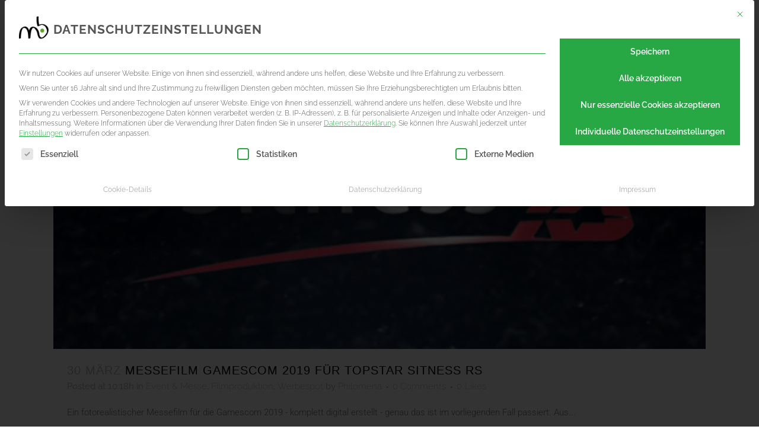

--- FILE ---
content_type: text/html; charset=UTF-8
request_url: https://matthias-baumgartner.de/tag/gamescom/
body_size: 46088
content:
<!DOCTYPE html>
<html lang="de">
<head><meta charset="UTF-8"><script>if(navigator.userAgent.match(/MSIE|Internet Explorer/i)||navigator.userAgent.match(/Trident\/7\..*?rv:11/i)){var href=document.location.href;if(!href.match(/[?&]nowprocket/)){if(href.indexOf("?")==-1){if(href.indexOf("#")==-1){document.location.href=href+"?nowprocket=1"}else{document.location.href=href.replace("#","?nowprocket=1#")}}else{if(href.indexOf("#")==-1){document.location.href=href+"&nowprocket=1"}else{document.location.href=href.replace("#","&nowprocket=1#")}}}}</script><script>(()=>{class RocketLazyLoadScripts{constructor(){this.v="2.0.4",this.userEvents=["keydown","keyup","mousedown","mouseup","mousemove","mouseover","mouseout","touchmove","touchstart","touchend","touchcancel","wheel","click","dblclick","input"],this.attributeEvents=["onblur","onclick","oncontextmenu","ondblclick","onfocus","onmousedown","onmouseenter","onmouseleave","onmousemove","onmouseout","onmouseover","onmouseup","onmousewheel","onscroll","onsubmit"]}async t(){this.i(),this.o(),/iP(ad|hone)/.test(navigator.userAgent)&&this.h(),this.u(),this.l(this),this.m(),this.k(this),this.p(this),this._(),await Promise.all([this.R(),this.L()]),this.lastBreath=Date.now(),this.S(this),this.P(),this.D(),this.O(),this.M(),await this.C(this.delayedScripts.normal),await this.C(this.delayedScripts.defer),await this.C(this.delayedScripts.async),await this.T(),await this.F(),await this.j(),await this.A(),window.dispatchEvent(new Event("rocket-allScriptsLoaded")),this.everythingLoaded=!0,this.lastTouchEnd&&await new Promise(t=>setTimeout(t,500-Date.now()+this.lastTouchEnd)),this.I(),this.H(),this.U(),this.W()}i(){this.CSPIssue=sessionStorage.getItem("rocketCSPIssue"),document.addEventListener("securitypolicyviolation",t=>{this.CSPIssue||"script-src-elem"!==t.violatedDirective||"data"!==t.blockedURI||(this.CSPIssue=!0,sessionStorage.setItem("rocketCSPIssue",!0))},{isRocket:!0})}o(){window.addEventListener("pageshow",t=>{this.persisted=t.persisted,this.realWindowLoadedFired=!0},{isRocket:!0}),window.addEventListener("pagehide",()=>{this.onFirstUserAction=null},{isRocket:!0})}h(){let t;function e(e){t=e}window.addEventListener("touchstart",e,{isRocket:!0}),window.addEventListener("touchend",function i(o){o.changedTouches[0]&&t.changedTouches[0]&&Math.abs(o.changedTouches[0].pageX-t.changedTouches[0].pageX)<10&&Math.abs(o.changedTouches[0].pageY-t.changedTouches[0].pageY)<10&&o.timeStamp-t.timeStamp<200&&(window.removeEventListener("touchstart",e,{isRocket:!0}),window.removeEventListener("touchend",i,{isRocket:!0}),"INPUT"===o.target.tagName&&"text"===o.target.type||(o.target.dispatchEvent(new TouchEvent("touchend",{target:o.target,bubbles:!0})),o.target.dispatchEvent(new MouseEvent("mouseover",{target:o.target,bubbles:!0})),o.target.dispatchEvent(new PointerEvent("click",{target:o.target,bubbles:!0,cancelable:!0,detail:1,clientX:o.changedTouches[0].clientX,clientY:o.changedTouches[0].clientY})),event.preventDefault()))},{isRocket:!0})}q(t){this.userActionTriggered||("mousemove"!==t.type||this.firstMousemoveIgnored?"keyup"===t.type||"mouseover"===t.type||"mouseout"===t.type||(this.userActionTriggered=!0,this.onFirstUserAction&&this.onFirstUserAction()):this.firstMousemoveIgnored=!0),"click"===t.type&&t.preventDefault(),t.stopPropagation(),t.stopImmediatePropagation(),"touchstart"===this.lastEvent&&"touchend"===t.type&&(this.lastTouchEnd=Date.now()),"click"===t.type&&(this.lastTouchEnd=0),this.lastEvent=t.type,t.composedPath&&t.composedPath()[0].getRootNode()instanceof ShadowRoot&&(t.rocketTarget=t.composedPath()[0]),this.savedUserEvents.push(t)}u(){this.savedUserEvents=[],this.userEventHandler=this.q.bind(this),this.userEvents.forEach(t=>window.addEventListener(t,this.userEventHandler,{passive:!1,isRocket:!0})),document.addEventListener("visibilitychange",this.userEventHandler,{isRocket:!0})}U(){this.userEvents.forEach(t=>window.removeEventListener(t,this.userEventHandler,{passive:!1,isRocket:!0})),document.removeEventListener("visibilitychange",this.userEventHandler,{isRocket:!0}),this.savedUserEvents.forEach(t=>{(t.rocketTarget||t.target).dispatchEvent(new window[t.constructor.name](t.type,t))})}m(){const t="return false",e=Array.from(this.attributeEvents,t=>"data-rocket-"+t),i="["+this.attributeEvents.join("],[")+"]",o="[data-rocket-"+this.attributeEvents.join("],[data-rocket-")+"]",s=(e,i,o)=>{o&&o!==t&&(e.setAttribute("data-rocket-"+i,o),e["rocket"+i]=new Function("event",o),e.setAttribute(i,t))};new MutationObserver(t=>{for(const n of t)"attributes"===n.type&&(n.attributeName.startsWith("data-rocket-")||this.everythingLoaded?n.attributeName.startsWith("data-rocket-")&&this.everythingLoaded&&this.N(n.target,n.attributeName.substring(12)):s(n.target,n.attributeName,n.target.getAttribute(n.attributeName))),"childList"===n.type&&n.addedNodes.forEach(t=>{if(t.nodeType===Node.ELEMENT_NODE)if(this.everythingLoaded)for(const i of[t,...t.querySelectorAll(o)])for(const t of i.getAttributeNames())e.includes(t)&&this.N(i,t.substring(12));else for(const e of[t,...t.querySelectorAll(i)])for(const t of e.getAttributeNames())this.attributeEvents.includes(t)&&s(e,t,e.getAttribute(t))})}).observe(document,{subtree:!0,childList:!0,attributeFilter:[...this.attributeEvents,...e]})}I(){this.attributeEvents.forEach(t=>{document.querySelectorAll("[data-rocket-"+t+"]").forEach(e=>{this.N(e,t)})})}N(t,e){const i=t.getAttribute("data-rocket-"+e);i&&(t.setAttribute(e,i),t.removeAttribute("data-rocket-"+e))}k(t){Object.defineProperty(HTMLElement.prototype,"onclick",{get(){return this.rocketonclick||null},set(e){this.rocketonclick=e,this.setAttribute(t.everythingLoaded?"onclick":"data-rocket-onclick","this.rocketonclick(event)")}})}S(t){function e(e,i){let o=e[i];e[i]=null,Object.defineProperty(e,i,{get:()=>o,set(s){t.everythingLoaded?o=s:e["rocket"+i]=o=s}})}e(document,"onreadystatechange"),e(window,"onload"),e(window,"onpageshow");try{Object.defineProperty(document,"readyState",{get:()=>t.rocketReadyState,set(e){t.rocketReadyState=e},configurable:!0}),document.readyState="loading"}catch(t){console.log("WPRocket DJE readyState conflict, bypassing")}}l(t){this.originalAddEventListener=EventTarget.prototype.addEventListener,this.originalRemoveEventListener=EventTarget.prototype.removeEventListener,this.savedEventListeners=[],EventTarget.prototype.addEventListener=function(e,i,o){o&&o.isRocket||!t.B(e,this)&&!t.userEvents.includes(e)||t.B(e,this)&&!t.userActionTriggered||e.startsWith("rocket-")||t.everythingLoaded?t.originalAddEventListener.call(this,e,i,o):(t.savedEventListeners.push({target:this,remove:!1,type:e,func:i,options:o}),"mouseenter"!==e&&"mouseleave"!==e||t.originalAddEventListener.call(this,e,t.savedUserEvents.push,o))},EventTarget.prototype.removeEventListener=function(e,i,o){o&&o.isRocket||!t.B(e,this)&&!t.userEvents.includes(e)||t.B(e,this)&&!t.userActionTriggered||e.startsWith("rocket-")||t.everythingLoaded?t.originalRemoveEventListener.call(this,e,i,o):t.savedEventListeners.push({target:this,remove:!0,type:e,func:i,options:o})}}J(t,e){this.savedEventListeners=this.savedEventListeners.filter(i=>{let o=i.type,s=i.target||window;return e!==o||t!==s||(this.B(o,s)&&(i.type="rocket-"+o),this.$(i),!1)})}H(){EventTarget.prototype.addEventListener=this.originalAddEventListener,EventTarget.prototype.removeEventListener=this.originalRemoveEventListener,this.savedEventListeners.forEach(t=>this.$(t))}$(t){t.remove?this.originalRemoveEventListener.call(t.target,t.type,t.func,t.options):this.originalAddEventListener.call(t.target,t.type,t.func,t.options)}p(t){let e;function i(e){return t.everythingLoaded?e:e.split(" ").map(t=>"load"===t||t.startsWith("load.")?"rocket-jquery-load":t).join(" ")}function o(o){function s(e){const s=o.fn[e];o.fn[e]=o.fn.init.prototype[e]=function(){return this[0]===window&&t.userActionTriggered&&("string"==typeof arguments[0]||arguments[0]instanceof String?arguments[0]=i(arguments[0]):"object"==typeof arguments[0]&&Object.keys(arguments[0]).forEach(t=>{const e=arguments[0][t];delete arguments[0][t],arguments[0][i(t)]=e})),s.apply(this,arguments),this}}if(o&&o.fn&&!t.allJQueries.includes(o)){const e={DOMContentLoaded:[],"rocket-DOMContentLoaded":[]};for(const t in e)document.addEventListener(t,()=>{e[t].forEach(t=>t())},{isRocket:!0});o.fn.ready=o.fn.init.prototype.ready=function(i){function s(){parseInt(o.fn.jquery)>2?setTimeout(()=>i.bind(document)(o)):i.bind(document)(o)}return"function"==typeof i&&(t.realDomReadyFired?!t.userActionTriggered||t.fauxDomReadyFired?s():e["rocket-DOMContentLoaded"].push(s):e.DOMContentLoaded.push(s)),o([])},s("on"),s("one"),s("off"),t.allJQueries.push(o)}e=o}t.allJQueries=[],o(window.jQuery),Object.defineProperty(window,"jQuery",{get:()=>e,set(t){o(t)}})}P(){const t=new Map;document.write=document.writeln=function(e){const i=document.currentScript,o=document.createRange(),s=i.parentElement;let n=t.get(i);void 0===n&&(n=i.nextSibling,t.set(i,n));const c=document.createDocumentFragment();o.setStart(c,0),c.appendChild(o.createContextualFragment(e)),s.insertBefore(c,n)}}async R(){return new Promise(t=>{this.userActionTriggered?t():this.onFirstUserAction=t})}async L(){return new Promise(t=>{document.addEventListener("DOMContentLoaded",()=>{this.realDomReadyFired=!0,t()},{isRocket:!0})})}async j(){return this.realWindowLoadedFired?Promise.resolve():new Promise(t=>{window.addEventListener("load",t,{isRocket:!0})})}M(){this.pendingScripts=[];this.scriptsMutationObserver=new MutationObserver(t=>{for(const e of t)e.addedNodes.forEach(t=>{"SCRIPT"!==t.tagName||t.noModule||t.isWPRocket||this.pendingScripts.push({script:t,promise:new Promise(e=>{const i=()=>{const i=this.pendingScripts.findIndex(e=>e.script===t);i>=0&&this.pendingScripts.splice(i,1),e()};t.addEventListener("load",i,{isRocket:!0}),t.addEventListener("error",i,{isRocket:!0}),setTimeout(i,1e3)})})})}),this.scriptsMutationObserver.observe(document,{childList:!0,subtree:!0})}async F(){await this.X(),this.pendingScripts.length?(await this.pendingScripts[0].promise,await this.F()):this.scriptsMutationObserver.disconnect()}D(){this.delayedScripts={normal:[],async:[],defer:[]},document.querySelectorAll("script[type$=rocketlazyloadscript]").forEach(t=>{t.hasAttribute("data-rocket-src")?t.hasAttribute("async")&&!1!==t.async?this.delayedScripts.async.push(t):t.hasAttribute("defer")&&!1!==t.defer||"module"===t.getAttribute("data-rocket-type")?this.delayedScripts.defer.push(t):this.delayedScripts.normal.push(t):this.delayedScripts.normal.push(t)})}async _(){await this.L();let t=[];document.querySelectorAll("script[type$=rocketlazyloadscript][data-rocket-src]").forEach(e=>{let i=e.getAttribute("data-rocket-src");if(i&&!i.startsWith("data:")){i.startsWith("//")&&(i=location.protocol+i);try{const o=new URL(i).origin;o!==location.origin&&t.push({src:o,crossOrigin:e.crossOrigin||"module"===e.getAttribute("data-rocket-type")})}catch(t){}}}),t=[...new Map(t.map(t=>[JSON.stringify(t),t])).values()],this.Y(t,"preconnect")}async G(t){if(await this.K(),!0!==t.noModule||!("noModule"in HTMLScriptElement.prototype))return new Promise(e=>{let i;function o(){(i||t).setAttribute("data-rocket-status","executed"),e()}try{if(navigator.userAgent.includes("Firefox/")||""===navigator.vendor||this.CSPIssue)i=document.createElement("script"),[...t.attributes].forEach(t=>{let e=t.nodeName;"type"!==e&&("data-rocket-type"===e&&(e="type"),"data-rocket-src"===e&&(e="src"),i.setAttribute(e,t.nodeValue))}),t.text&&(i.text=t.text),t.nonce&&(i.nonce=t.nonce),i.hasAttribute("src")?(i.addEventListener("load",o,{isRocket:!0}),i.addEventListener("error",()=>{i.setAttribute("data-rocket-status","failed-network"),e()},{isRocket:!0}),setTimeout(()=>{i.isConnected||e()},1)):(i.text=t.text,o()),i.isWPRocket=!0,t.parentNode.replaceChild(i,t);else{const i=t.getAttribute("data-rocket-type"),s=t.getAttribute("data-rocket-src");i?(t.type=i,t.removeAttribute("data-rocket-type")):t.removeAttribute("type"),t.addEventListener("load",o,{isRocket:!0}),t.addEventListener("error",i=>{this.CSPIssue&&i.target.src.startsWith("data:")?(console.log("WPRocket: CSP fallback activated"),t.removeAttribute("src"),this.G(t).then(e)):(t.setAttribute("data-rocket-status","failed-network"),e())},{isRocket:!0}),s?(t.fetchPriority="high",t.removeAttribute("data-rocket-src"),t.src=s):t.src="data:text/javascript;base64,"+window.btoa(unescape(encodeURIComponent(t.text)))}}catch(i){t.setAttribute("data-rocket-status","failed-transform"),e()}});t.setAttribute("data-rocket-status","skipped")}async C(t){const e=t.shift();return e?(e.isConnected&&await this.G(e),this.C(t)):Promise.resolve()}O(){this.Y([...this.delayedScripts.normal,...this.delayedScripts.defer,...this.delayedScripts.async],"preload")}Y(t,e){this.trash=this.trash||[];let i=!0;var o=document.createDocumentFragment();t.forEach(t=>{const s=t.getAttribute&&t.getAttribute("data-rocket-src")||t.src;if(s&&!s.startsWith("data:")){const n=document.createElement("link");n.href=s,n.rel=e,"preconnect"!==e&&(n.as="script",n.fetchPriority=i?"high":"low"),t.getAttribute&&"module"===t.getAttribute("data-rocket-type")&&(n.crossOrigin=!0),t.crossOrigin&&(n.crossOrigin=t.crossOrigin),t.integrity&&(n.integrity=t.integrity),t.nonce&&(n.nonce=t.nonce),o.appendChild(n),this.trash.push(n),i=!1}}),document.head.appendChild(o)}W(){this.trash.forEach(t=>t.remove())}async T(){try{document.readyState="interactive"}catch(t){}this.fauxDomReadyFired=!0;try{await this.K(),this.J(document,"readystatechange"),document.dispatchEvent(new Event("rocket-readystatechange")),await this.K(),document.rocketonreadystatechange&&document.rocketonreadystatechange(),await this.K(),this.J(document,"DOMContentLoaded"),document.dispatchEvent(new Event("rocket-DOMContentLoaded")),await this.K(),this.J(window,"DOMContentLoaded"),window.dispatchEvent(new Event("rocket-DOMContentLoaded"))}catch(t){console.error(t)}}async A(){try{document.readyState="complete"}catch(t){}try{await this.K(),this.J(document,"readystatechange"),document.dispatchEvent(new Event("rocket-readystatechange")),await this.K(),document.rocketonreadystatechange&&document.rocketonreadystatechange(),await this.K(),this.J(window,"load"),window.dispatchEvent(new Event("rocket-load")),await this.K(),window.rocketonload&&window.rocketonload(),await this.K(),this.allJQueries.forEach(t=>t(window).trigger("rocket-jquery-load")),await this.K(),this.J(window,"pageshow");const t=new Event("rocket-pageshow");t.persisted=this.persisted,window.dispatchEvent(t),await this.K(),window.rocketonpageshow&&window.rocketonpageshow({persisted:this.persisted})}catch(t){console.error(t)}}async K(){Date.now()-this.lastBreath>45&&(await this.X(),this.lastBreath=Date.now())}async X(){return document.hidden?new Promise(t=>setTimeout(t)):new Promise(t=>requestAnimationFrame(t))}B(t,e){return e===document&&"readystatechange"===t||(e===document&&"DOMContentLoaded"===t||(e===window&&"DOMContentLoaded"===t||(e===window&&"load"===t||e===window&&"pageshow"===t)))}static run(){(new RocketLazyLoadScripts).t()}}RocketLazyLoadScripts.run()})();</script>
	
	<meta name="viewport" content="width=device-width, initial-scale=1.0, viewport-fit=cover" />		<meta name='robots' content='index, follow, max-image-preview:large, max-snippet:-1, max-video-preview:-1' />

	<!-- This site is optimized with the Yoast SEO plugin v26.7 - https://yoast.com/wordpress/plugins/seo/ -->
	<title>Gamescom Archive - Werbefotografie &amp; Filmproduktion Baumgartner</title>
	<link rel="canonical" href="https://matthias-baumgartner.de/tag/gamescom/" />
	<meta property="og:locale" content="de_DE" />
	<meta property="og:type" content="article" />
	<meta property="og:title" content="Gamescom Archive - Werbefotografie &amp; Filmproduktion Baumgartner" />
	<meta property="og:url" content="https://matthias-baumgartner.de/tag/gamescom/" />
	<meta property="og:site_name" content="Werbefotografie &amp; Filmproduktion Baumgartner" />
	<meta name="twitter:card" content="summary_large_image" />
	<script type="application/ld+json" class="yoast-schema-graph">{"@context":"https://schema.org","@graph":[{"@type":"CollectionPage","@id":"https://matthias-baumgartner.de/tag/gamescom/","url":"https://matthias-baumgartner.de/tag/gamescom/","name":"Gamescom Archive - Werbefotografie &amp; Filmproduktion Baumgartner","isPartOf":{"@id":"https://matthias-baumgartner.de/#website"},"primaryImageOfPage":{"@id":"https://matthias-baumgartner.de/tag/gamescom/#primaryimage"},"image":{"@id":"https://matthias-baumgartner.de/tag/gamescom/#primaryimage"},"thumbnailUrl":"https://matthias-baumgartner.de/wp-content/uploads/2020/03/Bildschirmfoto-2020-03-24-um-11.20.12.png","breadcrumb":{"@id":"https://matthias-baumgartner.de/tag/gamescom/#breadcrumb"},"inLanguage":"de"},{"@type":"ImageObject","inLanguage":"de","@id":"https://matthias-baumgartner.de/tag/gamescom/#primaryimage","url":"https://matthias-baumgartner.de/wp-content/uploads/2020/03/Bildschirmfoto-2020-03-24-um-11.20.12.png","contentUrl":"https://matthias-baumgartner.de/wp-content/uploads/2020/03/Bildschirmfoto-2020-03-24-um-11.20.12.png","width":1422,"height":642,"caption":"Messefilm Gamescom 2019 für Topstar Sitness RS von Matthias Buamgartner Produktions GmbH"},{"@type":"BreadcrumbList","@id":"https://matthias-baumgartner.de/tag/gamescom/#breadcrumb","itemListElement":[{"@type":"ListItem","position":1,"name":"Startseite","item":"https://matthias-baumgartner.de/"},{"@type":"ListItem","position":2,"name":"Gamescom"}]},{"@type":"WebSite","@id":"https://matthias-baumgartner.de/#website","url":"https://matthias-baumgartner.de/","name":"Werbefotografie &amp; Filmproduktion Baumgartner","description":"Studio Matthias Baumgartner","potentialAction":[{"@type":"SearchAction","target":{"@type":"EntryPoint","urlTemplate":"https://matthias-baumgartner.de/?s={search_term_string}"},"query-input":{"@type":"PropertyValueSpecification","valueRequired":true,"valueName":"search_term_string"}}],"inLanguage":"de"}]}</script>
	<!-- / Yoast SEO plugin. -->




<link rel="alternate" type="application/rss+xml" title="Werbefotografie &amp; Filmproduktion Baumgartner &raquo; Feed" href="https://matthias-baumgartner.de/feed/" />
<link rel="alternate" type="application/rss+xml" title="Werbefotografie &amp; Filmproduktion Baumgartner &raquo; Kommentar-Feed" href="https://matthias-baumgartner.de/comments/feed/" />
<link rel="alternate" type="application/rss+xml" title="Werbefotografie &amp; Filmproduktion Baumgartner &raquo; Gamescom Schlagwort-Feed" href="https://matthias-baumgartner.de/tag/gamescom/feed/" />
		<!-- This site uses the Google Analytics by MonsterInsights plugin v9.11.1 - Using Analytics tracking - https://www.monsterinsights.com/ -->
							<script data-borlabs-cookie-script-blocker-id='gtm-blocker' data-borlabs-cookie-script-blocker-src="//www.googletagmanager.com/gtag/js?id=G-Z45XVL5HT3"  data-cfasync="false" data-wpfc-render="false" type="text/template"></script>
			<script data-borlabs-cookie-script-blocker-id='gtm-blocker' data-cfasync="false" data-wpfc-render="false" type="text/template">
				var mi_version = '9.11.1';
				var mi_track_user = true;
				var mi_no_track_reason = '';
								var MonsterInsightsDefaultLocations = {"page_location":"https:\/\/matthias-baumgartner.de\/tag\/gamescom\/"};
								if ( typeof MonsterInsightsPrivacyGuardFilter === 'function' ) {
					var MonsterInsightsLocations = (typeof MonsterInsightsExcludeQuery === 'object') ? MonsterInsightsPrivacyGuardFilter( MonsterInsightsExcludeQuery ) : MonsterInsightsPrivacyGuardFilter( MonsterInsightsDefaultLocations );
				} else {
					var MonsterInsightsLocations = (typeof MonsterInsightsExcludeQuery === 'object') ? MonsterInsightsExcludeQuery : MonsterInsightsDefaultLocations;
				}

								var disableStrs = [
										'ga-disable-G-Z45XVL5HT3',
									];

				/* Function to detect opted out users */
				function __gtagTrackerIsOptedOut() {
					for (var index = 0; index < disableStrs.length; index++) {
						if (document.cookie.indexOf(disableStrs[index] + '=true') > -1) {
							return true;
						}
					}

					return false;
				}

				/* Disable tracking if the opt-out cookie exists. */
				if (__gtagTrackerIsOptedOut()) {
					for (var index = 0; index < disableStrs.length; index++) {
						window[disableStrs[index]] = true;
					}
				}

				/* Opt-out function */
				function __gtagTrackerOptout() {
					for (var index = 0; index < disableStrs.length; index++) {
						document.cookie = disableStrs[index] + '=true; expires=Thu, 31 Dec 2099 23:59:59 UTC; path=/';
						window[disableStrs[index]] = true;
					}
				}

				if ('undefined' === typeof gaOptout) {
					function gaOptout() {
						__gtagTrackerOptout();
					}
				}
								window.dataLayer = window.dataLayer || [];

				window.MonsterInsightsDualTracker = {
					helpers: {},
					trackers: {},
				};
				if (mi_track_user) {
					function __gtagDataLayer() {
						dataLayer.push(arguments);
					}

					function __gtagTracker(type, name, parameters) {
						if (!parameters) {
							parameters = {};
						}

						if (parameters.send_to) {
							__gtagDataLayer.apply(null, arguments);
							return;
						}

						if (type === 'event') {
														parameters.send_to = monsterinsights_frontend.v4_id;
							var hookName = name;
							if (typeof parameters['event_category'] !== 'undefined') {
								hookName = parameters['event_category'] + ':' + name;
							}

							if (typeof MonsterInsightsDualTracker.trackers[hookName] !== 'undefined') {
								MonsterInsightsDualTracker.trackers[hookName](parameters);
							} else {
								__gtagDataLayer('event', name, parameters);
							}
							
						} else {
							__gtagDataLayer.apply(null, arguments);
						}
					}

					__gtagTracker('js', new Date());
					__gtagTracker('set', {
						'developer_id.dZGIzZG': true,
											});
					if ( MonsterInsightsLocations.page_location ) {
						__gtagTracker('set', MonsterInsightsLocations);
					}
										__gtagTracker('config', 'G-Z45XVL5HT3', {"forceSSL":"true","link_attribution":"true"} );
										window.gtag = __gtagTracker;										(function () {
						/* https://developers.google.com/analytics/devguides/collection/analyticsjs/ */
						/* ga and __gaTracker compatibility shim. */
						var noopfn = function () {
							return null;
						};
						var newtracker = function () {
							return new Tracker();
						};
						var Tracker = function () {
							return null;
						};
						var p = Tracker.prototype;
						p.get = noopfn;
						p.set = noopfn;
						p.send = function () {
							var args = Array.prototype.slice.call(arguments);
							args.unshift('send');
							__gaTracker.apply(null, args);
						};
						var __gaTracker = function () {
							var len = arguments.length;
							if (len === 0) {
								return;
							}
							var f = arguments[len - 1];
							if (typeof f !== 'object' || f === null || typeof f.hitCallback !== 'function') {
								if ('send' === arguments[0]) {
									var hitConverted, hitObject = false, action;
									if ('event' === arguments[1]) {
										if ('undefined' !== typeof arguments[3]) {
											hitObject = {
												'eventAction': arguments[3],
												'eventCategory': arguments[2],
												'eventLabel': arguments[4],
												'value': arguments[5] ? arguments[5] : 1,
											}
										}
									}
									if ('pageview' === arguments[1]) {
										if ('undefined' !== typeof arguments[2]) {
											hitObject = {
												'eventAction': 'page_view',
												'page_path': arguments[2],
											}
										}
									}
									if (typeof arguments[2] === 'object') {
										hitObject = arguments[2];
									}
									if (typeof arguments[5] === 'object') {
										Object.assign(hitObject, arguments[5]);
									}
									if ('undefined' !== typeof arguments[1].hitType) {
										hitObject = arguments[1];
										if ('pageview' === hitObject.hitType) {
											hitObject.eventAction = 'page_view';
										}
									}
									if (hitObject) {
										action = 'timing' === arguments[1].hitType ? 'timing_complete' : hitObject.eventAction;
										hitConverted = mapArgs(hitObject);
										__gtagTracker('event', action, hitConverted);
									}
								}
								return;
							}

							function mapArgs(args) {
								var arg, hit = {};
								var gaMap = {
									'eventCategory': 'event_category',
									'eventAction': 'event_action',
									'eventLabel': 'event_label',
									'eventValue': 'event_value',
									'nonInteraction': 'non_interaction',
									'timingCategory': 'event_category',
									'timingVar': 'name',
									'timingValue': 'value',
									'timingLabel': 'event_label',
									'page': 'page_path',
									'location': 'page_location',
									'title': 'page_title',
									'referrer' : 'page_referrer',
								};
								for (arg in args) {
																		if (!(!args.hasOwnProperty(arg) || !gaMap.hasOwnProperty(arg))) {
										hit[gaMap[arg]] = args[arg];
									} else {
										hit[arg] = args[arg];
									}
								}
								return hit;
							}

							try {
								f.hitCallback();
							} catch (ex) {
							}
						};
						__gaTracker.create = newtracker;
						__gaTracker.getByName = newtracker;
						__gaTracker.getAll = function () {
							return [];
						};
						__gaTracker.remove = noopfn;
						__gaTracker.loaded = true;
						window['__gaTracker'] = __gaTracker;
					})();
									} else {
										console.log("");
					(function () {
						function __gtagTracker() {
							return null;
						}

						window['__gtagTracker'] = __gtagTracker;
						window['gtag'] = __gtagTracker;
					})();
									}
			</script>
							<!-- / Google Analytics by MonsterInsights -->
		<style id='wp-img-auto-sizes-contain-inline-css' type='text/css'>
img:is([sizes=auto i],[sizes^="auto," i]){contain-intrinsic-size:3000px 1500px}
/*# sourceURL=wp-img-auto-sizes-contain-inline-css */
</style>
<link data-minify="1" rel='stylesheet' id='poll-maker-ays-admin-css' href='https://matthias-baumgartner.de/wp-content/cache/background-css/1/matthias-baumgartner.de/wp-content/cache/min/1/wp-content/plugins/poll-maker/admin/css/admin.css?ver=1768977771&wpr_t=1769084967' type='text/css' media='all' />
<style id='wp-emoji-styles-inline-css' type='text/css'>

	img.wp-smiley, img.emoji {
		display: inline !important;
		border: none !important;
		box-shadow: none !important;
		height: 1em !important;
		width: 1em !important;
		margin: 0 0.07em !important;
		vertical-align: -0.1em !important;
		background: none !important;
		padding: 0 !important;
	}
/*# sourceURL=wp-emoji-styles-inline-css */
</style>
<link rel='stylesheet' id='wp-block-library-css' href='https://matthias-baumgartner.de/wp-includes/css/dist/block-library/style.min.css?ver=6.9' type='text/css' media='all' />
<style id='classic-theme-styles-inline-css' type='text/css'>
/*! This file is auto-generated */
.wp-block-button__link{color:#fff;background-color:#32373c;border-radius:9999px;box-shadow:none;text-decoration:none;padding:calc(.667em + 2px) calc(1.333em + 2px);font-size:1.125em}.wp-block-file__button{background:#32373c;color:#fff;text-decoration:none}
/*# sourceURL=/wp-includes/css/classic-themes.min.css */
</style>
<style id='safe-svg-svg-icon-style-inline-css' type='text/css'>
.safe-svg-cover{text-align:center}.safe-svg-cover .safe-svg-inside{display:inline-block;max-width:100%}.safe-svg-cover svg{fill:currentColor;height:100%;max-height:100%;max-width:100%;width:100%}

/*# sourceURL=https://matthias-baumgartner.de/wp-content/plugins/safe-svg/dist/safe-svg-block-frontend.css */
</style>
<style id='global-styles-inline-css' type='text/css'>
:root{--wp--preset--aspect-ratio--square: 1;--wp--preset--aspect-ratio--4-3: 4/3;--wp--preset--aspect-ratio--3-4: 3/4;--wp--preset--aspect-ratio--3-2: 3/2;--wp--preset--aspect-ratio--2-3: 2/3;--wp--preset--aspect-ratio--16-9: 16/9;--wp--preset--aspect-ratio--9-16: 9/16;--wp--preset--color--black: #000000;--wp--preset--color--cyan-bluish-gray: #abb8c3;--wp--preset--color--white: #ffffff;--wp--preset--color--pale-pink: #f78da7;--wp--preset--color--vivid-red: #cf2e2e;--wp--preset--color--luminous-vivid-orange: #ff6900;--wp--preset--color--luminous-vivid-amber: #fcb900;--wp--preset--color--light-green-cyan: #7bdcb5;--wp--preset--color--vivid-green-cyan: #00d084;--wp--preset--color--pale-cyan-blue: #8ed1fc;--wp--preset--color--vivid-cyan-blue: #0693e3;--wp--preset--color--vivid-purple: #9b51e0;--wp--preset--gradient--vivid-cyan-blue-to-vivid-purple: linear-gradient(135deg,rgb(6,147,227) 0%,rgb(155,81,224) 100%);--wp--preset--gradient--light-green-cyan-to-vivid-green-cyan: linear-gradient(135deg,rgb(122,220,180) 0%,rgb(0,208,130) 100%);--wp--preset--gradient--luminous-vivid-amber-to-luminous-vivid-orange: linear-gradient(135deg,rgb(252,185,0) 0%,rgb(255,105,0) 100%);--wp--preset--gradient--luminous-vivid-orange-to-vivid-red: linear-gradient(135deg,rgb(255,105,0) 0%,rgb(207,46,46) 100%);--wp--preset--gradient--very-light-gray-to-cyan-bluish-gray: linear-gradient(135deg,rgb(238,238,238) 0%,rgb(169,184,195) 100%);--wp--preset--gradient--cool-to-warm-spectrum: linear-gradient(135deg,rgb(74,234,220) 0%,rgb(151,120,209) 20%,rgb(207,42,186) 40%,rgb(238,44,130) 60%,rgb(251,105,98) 80%,rgb(254,248,76) 100%);--wp--preset--gradient--blush-light-purple: linear-gradient(135deg,rgb(255,206,236) 0%,rgb(152,150,240) 100%);--wp--preset--gradient--blush-bordeaux: linear-gradient(135deg,rgb(254,205,165) 0%,rgb(254,45,45) 50%,rgb(107,0,62) 100%);--wp--preset--gradient--luminous-dusk: linear-gradient(135deg,rgb(255,203,112) 0%,rgb(199,81,192) 50%,rgb(65,88,208) 100%);--wp--preset--gradient--pale-ocean: linear-gradient(135deg,rgb(255,245,203) 0%,rgb(182,227,212) 50%,rgb(51,167,181) 100%);--wp--preset--gradient--electric-grass: linear-gradient(135deg,rgb(202,248,128) 0%,rgb(113,206,126) 100%);--wp--preset--gradient--midnight: linear-gradient(135deg,rgb(2,3,129) 0%,rgb(40,116,252) 100%);--wp--preset--font-size--small: 13px;--wp--preset--font-size--medium: 20px;--wp--preset--font-size--large: 36px;--wp--preset--font-size--x-large: 42px;--wp--preset--spacing--20: 0.44rem;--wp--preset--spacing--30: 0.67rem;--wp--preset--spacing--40: 1rem;--wp--preset--spacing--50: 1.5rem;--wp--preset--spacing--60: 2.25rem;--wp--preset--spacing--70: 3.38rem;--wp--preset--spacing--80: 5.06rem;--wp--preset--shadow--natural: 6px 6px 9px rgba(0, 0, 0, 0.2);--wp--preset--shadow--deep: 12px 12px 50px rgba(0, 0, 0, 0.4);--wp--preset--shadow--sharp: 6px 6px 0px rgba(0, 0, 0, 0.2);--wp--preset--shadow--outlined: 6px 6px 0px -3px rgb(255, 255, 255), 6px 6px rgb(0, 0, 0);--wp--preset--shadow--crisp: 6px 6px 0px rgb(0, 0, 0);}:where(.is-layout-flex){gap: 0.5em;}:where(.is-layout-grid){gap: 0.5em;}body .is-layout-flex{display: flex;}.is-layout-flex{flex-wrap: wrap;align-items: center;}.is-layout-flex > :is(*, div){margin: 0;}body .is-layout-grid{display: grid;}.is-layout-grid > :is(*, div){margin: 0;}:where(.wp-block-columns.is-layout-flex){gap: 2em;}:where(.wp-block-columns.is-layout-grid){gap: 2em;}:where(.wp-block-post-template.is-layout-flex){gap: 1.25em;}:where(.wp-block-post-template.is-layout-grid){gap: 1.25em;}.has-black-color{color: var(--wp--preset--color--black) !important;}.has-cyan-bluish-gray-color{color: var(--wp--preset--color--cyan-bluish-gray) !important;}.has-white-color{color: var(--wp--preset--color--white) !important;}.has-pale-pink-color{color: var(--wp--preset--color--pale-pink) !important;}.has-vivid-red-color{color: var(--wp--preset--color--vivid-red) !important;}.has-luminous-vivid-orange-color{color: var(--wp--preset--color--luminous-vivid-orange) !important;}.has-luminous-vivid-amber-color{color: var(--wp--preset--color--luminous-vivid-amber) !important;}.has-light-green-cyan-color{color: var(--wp--preset--color--light-green-cyan) !important;}.has-vivid-green-cyan-color{color: var(--wp--preset--color--vivid-green-cyan) !important;}.has-pale-cyan-blue-color{color: var(--wp--preset--color--pale-cyan-blue) !important;}.has-vivid-cyan-blue-color{color: var(--wp--preset--color--vivid-cyan-blue) !important;}.has-vivid-purple-color{color: var(--wp--preset--color--vivid-purple) !important;}.has-black-background-color{background-color: var(--wp--preset--color--black) !important;}.has-cyan-bluish-gray-background-color{background-color: var(--wp--preset--color--cyan-bluish-gray) !important;}.has-white-background-color{background-color: var(--wp--preset--color--white) !important;}.has-pale-pink-background-color{background-color: var(--wp--preset--color--pale-pink) !important;}.has-vivid-red-background-color{background-color: var(--wp--preset--color--vivid-red) !important;}.has-luminous-vivid-orange-background-color{background-color: var(--wp--preset--color--luminous-vivid-orange) !important;}.has-luminous-vivid-amber-background-color{background-color: var(--wp--preset--color--luminous-vivid-amber) !important;}.has-light-green-cyan-background-color{background-color: var(--wp--preset--color--light-green-cyan) !important;}.has-vivid-green-cyan-background-color{background-color: var(--wp--preset--color--vivid-green-cyan) !important;}.has-pale-cyan-blue-background-color{background-color: var(--wp--preset--color--pale-cyan-blue) !important;}.has-vivid-cyan-blue-background-color{background-color: var(--wp--preset--color--vivid-cyan-blue) !important;}.has-vivid-purple-background-color{background-color: var(--wp--preset--color--vivid-purple) !important;}.has-black-border-color{border-color: var(--wp--preset--color--black) !important;}.has-cyan-bluish-gray-border-color{border-color: var(--wp--preset--color--cyan-bluish-gray) !important;}.has-white-border-color{border-color: var(--wp--preset--color--white) !important;}.has-pale-pink-border-color{border-color: var(--wp--preset--color--pale-pink) !important;}.has-vivid-red-border-color{border-color: var(--wp--preset--color--vivid-red) !important;}.has-luminous-vivid-orange-border-color{border-color: var(--wp--preset--color--luminous-vivid-orange) !important;}.has-luminous-vivid-amber-border-color{border-color: var(--wp--preset--color--luminous-vivid-amber) !important;}.has-light-green-cyan-border-color{border-color: var(--wp--preset--color--light-green-cyan) !important;}.has-vivid-green-cyan-border-color{border-color: var(--wp--preset--color--vivid-green-cyan) !important;}.has-pale-cyan-blue-border-color{border-color: var(--wp--preset--color--pale-cyan-blue) !important;}.has-vivid-cyan-blue-border-color{border-color: var(--wp--preset--color--vivid-cyan-blue) !important;}.has-vivid-purple-border-color{border-color: var(--wp--preset--color--vivid-purple) !important;}.has-vivid-cyan-blue-to-vivid-purple-gradient-background{background: var(--wp--preset--gradient--vivid-cyan-blue-to-vivid-purple) !important;}.has-light-green-cyan-to-vivid-green-cyan-gradient-background{background: var(--wp--preset--gradient--light-green-cyan-to-vivid-green-cyan) !important;}.has-luminous-vivid-amber-to-luminous-vivid-orange-gradient-background{background: var(--wp--preset--gradient--luminous-vivid-amber-to-luminous-vivid-orange) !important;}.has-luminous-vivid-orange-to-vivid-red-gradient-background{background: var(--wp--preset--gradient--luminous-vivid-orange-to-vivid-red) !important;}.has-very-light-gray-to-cyan-bluish-gray-gradient-background{background: var(--wp--preset--gradient--very-light-gray-to-cyan-bluish-gray) !important;}.has-cool-to-warm-spectrum-gradient-background{background: var(--wp--preset--gradient--cool-to-warm-spectrum) !important;}.has-blush-light-purple-gradient-background{background: var(--wp--preset--gradient--blush-light-purple) !important;}.has-blush-bordeaux-gradient-background{background: var(--wp--preset--gradient--blush-bordeaux) !important;}.has-luminous-dusk-gradient-background{background: var(--wp--preset--gradient--luminous-dusk) !important;}.has-pale-ocean-gradient-background{background: var(--wp--preset--gradient--pale-ocean) !important;}.has-electric-grass-gradient-background{background: var(--wp--preset--gradient--electric-grass) !important;}.has-midnight-gradient-background{background: var(--wp--preset--gradient--midnight) !important;}.has-small-font-size{font-size: var(--wp--preset--font-size--small) !important;}.has-medium-font-size{font-size: var(--wp--preset--font-size--medium) !important;}.has-large-font-size{font-size: var(--wp--preset--font-size--large) !important;}.has-x-large-font-size{font-size: var(--wp--preset--font-size--x-large) !important;}
:where(.wp-block-post-template.is-layout-flex){gap: 1.25em;}:where(.wp-block-post-template.is-layout-grid){gap: 1.25em;}
:where(.wp-block-term-template.is-layout-flex){gap: 1.25em;}:where(.wp-block-term-template.is-layout-grid){gap: 1.25em;}
:where(.wp-block-columns.is-layout-flex){gap: 2em;}:where(.wp-block-columns.is-layout-grid){gap: 2em;}
:root :where(.wp-block-pullquote){font-size: 1.5em;line-height: 1.6;}
/*# sourceURL=global-styles-inline-css */
</style>
<link data-minify="1" rel='stylesheet' id='font-awesome-four-css' href='https://matthias-baumgartner.de/wp-content/cache/min/1/wp-content/plugins/font-awesome-4-menus/css/font-awesome.min.css?ver=1768977771' type='text/css' media='all' />
<link data-minify="1" rel='stylesheet' id='poll-maker-ays-css' href='https://matthias-baumgartner.de/wp-content/cache/min/1/wp-content/plugins/poll-maker/public/css/poll-maker-ays-public.css?ver=1768977771' type='text/css' media='all' />
<link rel='stylesheet' id='eae-css-css' href='https://matthias-baumgartner.de/wp-content/cache/background-css/1/matthias-baumgartner.de/wp-content/plugins/addon-elements-for-elementor-page-builder/assets/css/eae.min.css?ver=1.14.4&wpr_t=1769084967' type='text/css' media='all' />
<link data-minify="1" rel='stylesheet' id='eae-peel-css-css' href='https://matthias-baumgartner.de/wp-content/cache/min/1/wp-content/plugins/addon-elements-for-elementor-page-builder/assets/lib/peel/peel.css?ver=1768977771' type='text/css' media='all' />
<link rel='stylesheet' id='font-awesome-4-shim-css' href='https://matthias-baumgartner.de/wp-content/plugins/elementor/assets/lib/font-awesome/css/v4-shims.min.css?ver=1.0' type='text/css' media='all' />
<link data-minify="1" rel='stylesheet' id='font-awesome-5-all-css' href='https://matthias-baumgartner.de/wp-content/cache/min/1/wp-content/plugins/elementor/assets/lib/font-awesome/css/all.min.css?ver=1768977771' type='text/css' media='all' />
<link rel='stylesheet' id='vegas-css-css' href='https://matthias-baumgartner.de/wp-content/plugins/addon-elements-for-elementor-page-builder/assets/lib/vegas/vegas.min.css?ver=2.4.0' type='text/css' media='all' />
<link rel='stylesheet' id='parent-style-css' href='https://matthias-baumgartner.de/wp-content/themes/bridge/style.css?ver=6.9' type='text/css' media='all' />
<link rel='stylesheet' id='child-style-css' href='https://matthias-baumgartner.de/wp-content/themes/Bridge-Child/style.css?ver=1.0' type='text/css' media='all' />
<link rel='stylesheet' id='mediaelement-css' href='https://matthias-baumgartner.de/wp-content/cache/background-css/1/matthias-baumgartner.de/wp-includes/js/mediaelement/mediaelementplayer-legacy.min.css?ver=4.2.17&wpr_t=1769084967' type='text/css' media='all' />
<link rel='stylesheet' id='wp-mediaelement-css' href='https://matthias-baumgartner.de/wp-includes/js/mediaelement/wp-mediaelement.min.css?ver=6.9' type='text/css' media='all' />
<link rel='stylesheet' id='bridge-default-style-css' href='https://matthias-baumgartner.de/wp-content/themes/bridge/style.css?ver=6.9' type='text/css' media='all' />
<link data-minify="1" rel='stylesheet' id='bridge-qode-font_awesome-css' href='https://matthias-baumgartner.de/wp-content/cache/min/1/wp-content/themes/bridge/css/font-awesome/css/font-awesome.min.css?ver=1768977771' type='text/css' media='all' />
<link data-minify="1" rel='stylesheet' id='bridge-qode-font_elegant-css' href='https://matthias-baumgartner.de/wp-content/cache/min/1/wp-content/themes/bridge/css/elegant-icons/style.min.css?ver=1768977771' type='text/css' media='all' />
<link data-minify="1" rel='stylesheet' id='bridge-qode-linea_icons-css' href='https://matthias-baumgartner.de/wp-content/cache/min/1/wp-content/themes/bridge/css/linea-icons/style.css?ver=1768977771' type='text/css' media='all' />
<link data-minify="1" rel='stylesheet' id='bridge-qode-dripicons-css' href='https://matthias-baumgartner.de/wp-content/cache/min/1/wp-content/themes/bridge/css/dripicons/dripicons.css?ver=1768977771' type='text/css' media='all' />
<link data-minify="1" rel='stylesheet' id='bridge-qode-kiko-css' href='https://matthias-baumgartner.de/wp-content/cache/min/1/wp-content/themes/bridge/css/kiko/kiko-all.css?ver=1768977771' type='text/css' media='all' />
<link data-minify="1" rel='stylesheet' id='bridge-qode-font_awesome_5-css' href='https://matthias-baumgartner.de/wp-content/cache/min/1/wp-content/themes/bridge/css/font-awesome-5/css/font-awesome-5.min.css?ver=1768977771' type='text/css' media='all' />
<link rel='stylesheet' id='bridge-stylesheet-css' href='https://matthias-baumgartner.de/wp-content/cache/background-css/1/matthias-baumgartner.de/wp-content/themes/bridge/css/stylesheet.min.css?ver=6.9&wpr_t=1769084967' type='text/css' media='all' />
<style id='bridge-stylesheet-inline-css' type='text/css'>
   .archive.disabled_footer_top .footer_top_holder, .archive.disabled_footer_bottom .footer_bottom_holder { display: none;}


/*# sourceURL=bridge-stylesheet-inline-css */
</style>
<link data-minify="1" rel='stylesheet' id='bridge-print-css' href='https://matthias-baumgartner.de/wp-content/cache/min/1/wp-content/themes/bridge/css/print.css?ver=1768977771' type='text/css' media='all' />
<link data-minify="1" rel='stylesheet' id='bridge-style-dynamic-css' href='https://matthias-baumgartner.de/wp-content/cache/min/1/wp-content/themes/bridge/css/style_dynamic.css?ver=1768977771' type='text/css' media='all' />
<link rel='stylesheet' id='bridge-responsive-css' href='https://matthias-baumgartner.de/wp-content/themes/bridge/css/responsive.min.css?ver=6.9' type='text/css' media='all' />
<link data-minify="1" rel='stylesheet' id='bridge-style-dynamic-responsive-css' href='https://matthias-baumgartner.de/wp-content/cache/min/1/wp-content/themes/bridge/css/style_dynamic_responsive.css?ver=1768977771' type='text/css' media='all' />
<link data-minify="1" rel='stylesheet' id='bridge-style-handle-google-fonts-css' href='https://matthias-baumgartner.de/wp-content/cache/min/1/wp-content/uploads/omgf/bridge-style-handle-google-fonts/bridge-style-handle-google-fonts.css?ver=1768977771' type='text/css' media='all' />
<link rel='stylesheet' id='bridge-core-dashboard-style-css' href='https://matthias-baumgartner.de/wp-content/plugins/bridge-core/modules/core-dashboard/assets/css/core-dashboard.min.css?ver=6.9' type='text/css' media='all' />
<link rel='stylesheet' id='elementor-frontend-css' href='https://matthias-baumgartner.de/wp-content/plugins/elementor/assets/css/frontend.min.css?ver=3.34.0' type='text/css' media='all' />
<link rel='stylesheet' id='widget-heading-css' href='https://matthias-baumgartner.de/wp-content/plugins/elementor/assets/css/widget-heading.min.css?ver=3.34.0' type='text/css' media='all' />
<link rel='stylesheet' id='e-animation-fadeInDown-css' href='https://matthias-baumgartner.de/wp-content/plugins/elementor/assets/lib/animations/styles/fadeInDown.min.css?ver=3.34.0' type='text/css' media='all' />
<link rel='stylesheet' id='e-popup-css' href='https://matthias-baumgartner.de/wp-content/plugins/elementor-pro/assets/css/conditionals/popup.min.css?ver=3.34.0' type='text/css' media='all' />
<link rel='stylesheet' id='widget-nav-menu-css' href='https://matthias-baumgartner.de/wp-content/plugins/elementor-pro/assets/css/widget-nav-menu.min.css?ver=3.34.0' type='text/css' media='all' />
<link rel='stylesheet' id='widget-image-css' href='https://matthias-baumgartner.de/wp-content/plugins/elementor/assets/css/widget-image.min.css?ver=3.34.0' type='text/css' media='all' />
<link rel='stylesheet' id='e-sticky-css' href='https://matthias-baumgartner.de/wp-content/plugins/elementor-pro/assets/css/modules/sticky.min.css?ver=3.34.0' type='text/css' media='all' />
<link rel='stylesheet' id='e-animation-grow-css' href='https://matthias-baumgartner.de/wp-content/plugins/elementor/assets/lib/animations/styles/e-animation-grow.min.css?ver=3.34.0' type='text/css' media='all' />
<link rel='stylesheet' id='widget-divider-css' href='https://matthias-baumgartner.de/wp-content/plugins/elementor/assets/css/widget-divider.min.css?ver=3.34.0' type='text/css' media='all' />
<link data-minify="1" rel='stylesheet' id='elementor-icons-css' href='https://matthias-baumgartner.de/wp-content/cache/min/1/wp-content/plugins/elementor/assets/lib/eicons/css/elementor-icons.min.css?ver=1768977771' type='text/css' media='all' />
<link rel='stylesheet' id='elementor-post-18-css' href='https://matthias-baumgartner.de/wp-content/uploads/elementor/css/post-18.css?ver=1768440576' type='text/css' media='all' />
<link rel='stylesheet' id='elementor-post-4172-css' href='https://matthias-baumgartner.de/wp-content/uploads/elementor/css/post-4172.css?ver=1768440577' type='text/css' media='all' />
<link rel='stylesheet' id='elementor-post-4184-css' href='https://matthias-baumgartner.de/wp-content/uploads/elementor/css/post-4184.css?ver=1768440577' type='text/css' media='all' />
<link rel='stylesheet' id='elementor-post-4175-css' href='https://matthias-baumgartner.de/wp-content/uploads/elementor/css/post-4175.css?ver=1768440578' type='text/css' media='all' />
<link data-minify="1" rel='stylesheet' id='slb_core-css' href='https://matthias-baumgartner.de/wp-content/cache/min/1/wp-content/plugins/simple-lightbox/client/css/app.css?ver=1768977771' type='text/css' media='all' />
<link rel='stylesheet' id='borlabs-cookie-custom-css' href='https://matthias-baumgartner.de/wp-content/cache/borlabs-cookie/1/borlabs-cookie-1-de.css?ver=3.3.23-69' type='text/css' media='all' />
<style id='rocket-lazyload-inline-css' type='text/css'>
.rll-youtube-player{position:relative;padding-bottom:56.23%;height:0;overflow:hidden;max-width:100%;}.rll-youtube-player:focus-within{outline: 2px solid currentColor;outline-offset: 5px;}.rll-youtube-player iframe{position:absolute;top:0;left:0;width:100%;height:100%;z-index:100;background:0 0}.rll-youtube-player img{bottom:0;display:block;left:0;margin:auto;max-width:100%;width:100%;position:absolute;right:0;top:0;border:none;height:auto;-webkit-transition:.4s all;-moz-transition:.4s all;transition:.4s all}.rll-youtube-player img:hover{-webkit-filter:brightness(75%)}.rll-youtube-player .play{height:100%;width:100%;left:0;top:0;position:absolute;background:var(--wpr-bg-3faf8701-be7b-4e99-9443-5f3214357530) no-repeat center;background-color: transparent !important;cursor:pointer;border:none;}
/*# sourceURL=rocket-lazyload-inline-css */
</style>
<link data-minify="1" rel='stylesheet' id='elementor-gf-local-roboto-css' href='https://matthias-baumgartner.de/wp-content/cache/min/1/wp-content/uploads/omgf/elementor-gf-local-roboto/elementor-gf-local-roboto.css?ver=1768977771' type='text/css' media='all' />
<link data-minify="1" rel='stylesheet' id='elementor-gf-local-robotoslab-css' href='https://matthias-baumgartner.de/wp-content/cache/min/1/wp-content/uploads/omgf/elementor-gf-local-robotoslab/elementor-gf-local-robotoslab.css?ver=1768977771' type='text/css' media='all' />
<link rel='stylesheet' id='elementor-icons-shared-0-css' href='https://matthias-baumgartner.de/wp-content/plugins/elementor/assets/lib/font-awesome/css/fontawesome.min.css?ver=5.15.3' type='text/css' media='all' />
<link data-minify="1" rel='stylesheet' id='elementor-icons-fa-solid-css' href='https://matthias-baumgartner.de/wp-content/cache/min/1/wp-content/plugins/elementor/assets/lib/font-awesome/css/solid.min.css?ver=1768977771' type='text/css' media='all' />
<script data-borlabs-cookie-script-blocker-id='gtm-blocker' type='text/template' data-borlabs-cookie-script-blocker-handle="monsterinsights-frontend-script" data-borlabs-cookie-script-blocker-id="monster-insights" type="text/template" data-borlabs-cookie-script-blocker-src="https://matthias-baumgartner.de/wp-content/plugins/google-analytics-for-wordpress/assets/js/frontend-gtag.min.js?ver=9.11.1" id="monsterinsights-frontend-script-js" data-wp-strategy="async"></script><script data-borlabs-cookie-script-blocker-handle="monsterinsights-frontend-script" data-borlabs-cookie-script-blocker-id="monster-insights" data-cfasync="false" data-wpfc-render="false" type="text/template" id='monsterinsights-frontend-script-js-extra'>/* <![CDATA[ */
var monsterinsights_frontend = {"js_events_tracking":"true","download_extensions":"doc,pdf,ppt,zip,xls,docx,pptx,xlsx","inbound_paths":"[{\"path\":\"\\\/go\\\/\",\"label\":\"affiliate\"},{\"path\":\"\\\/recommend\\\/\",\"label\":\"affiliate\"}]","home_url":"https:\/\/matthias-baumgartner.de","hash_tracking":"false","v4_id":"G-Z45XVL5HT3"};/* ]]> */
</script><script type="rocketlazyloadscript" data-minify="1" data-rocket-type="text/javascript" data-rocket-src="https://matthias-baumgartner.de/wp-content/cache/min/1/wp-content/plugins/addon-elements-for-elementor-page-builder/assets/js/iconHelper.js?ver=1768977771" id="eae-iconHelper-js" data-rocket-defer defer></script>
<script type="rocketlazyloadscript" data-rocket-type="text/javascript" data-rocket-src="https://matthias-baumgartner.de/wp-includes/js/jquery/jquery.min.js?ver=3.7.1" id="jquery-core-js" data-rocket-defer defer></script>
<script type="rocketlazyloadscript" data-rocket-type="text/javascript" data-rocket-src="https://matthias-baumgartner.de/wp-includes/js/jquery/jquery-migrate.min.js?ver=3.4.1" id="jquery-migrate-js" data-rocket-defer defer></script>
<script data-no-optimize="1" data-no-minify="1" data-cfasync="false" nowprocket type="text/javascript" src="https://matthias-baumgartner.de/wp-content/cache/borlabs-cookie/1/borlabs-cookie-config-de.json.js?ver=3.3.23-70" id="borlabs-cookie-config-js"></script>
<script data-no-optimize="1" data-no-minify="1" data-cfasync="false" nowprocket type="text/javascript" src="https://matthias-baumgartner.de/wp-content/plugins/borlabs-cookie/assets/javascript/borlabs-cookie-prioritize.min.js?ver=3.3.23" id="borlabs-cookie-prioritize-js"></script>
<link rel="https://api.w.org/" href="https://matthias-baumgartner.de/wp-json/" /><link rel="alternate" title="JSON" type="application/json" href="https://matthias-baumgartner.de/wp-json/wp/v2/tags/22" /><link rel="EditURI" type="application/rsd+xml" title="RSD" href="https://matthias-baumgartner.de/xmlrpc.php?rsd" />
<meta name="generator" content="WordPress 6.9" />
 <style> .ppw-ppf-input-container { background-color: !important; padding: px!important; border-radius: px!important; } .ppw-ppf-input-container div.ppw-ppf-headline { font-size: px!important; font-weight: !important; color: !important; } .ppw-ppf-input-container div.ppw-ppf-desc { font-size: px!important; font-weight: !important; color: !important; } .ppw-ppf-input-container label.ppw-pwd-label { font-size: px!important; font-weight: !important; color: !important; } div.ppwp-wrong-pw-error { font-size: px!important; font-weight: !important; color: #dc3232!important; background: !important; } .ppw-ppf-input-container input[type='submit'] { color: !important; background: !important; } .ppw-ppf-input-container input[type='submit']:hover { color: !important; background: !important; } .ppw-ppf-desc-below { font-size: px!important; font-weight: !important; color: !important; } </style>  <style> .ppw-form { background-color: !important; padding: px!important; border-radius: px!important; } .ppw-headline.ppw-pcp-pf-headline { font-size: px!important; font-weight: !important; color: !important; } .ppw-description.ppw-pcp-pf-desc { font-size: px!important; font-weight: !important; color: !important; } .ppw-pcp-pf-desc-above-btn { display: block; } .ppw-pcp-pf-desc-below-form { font-size: px!important; font-weight: !important; color: !important; } .ppw-input label.ppw-pcp-password-label { font-size: px!important; font-weight: !important; color: !important; } .ppw-form input[type='submit'] { color: !important; background: !important; } .ppw-form input[type='submit']:hover { color: !important; background: !important; } div.ppw-error.ppw-pcp-pf-error-msg { font-size: px!important; font-weight: !important; color: #dc3232!important; background: !important; } </style> <!-- Analytics by WP Statistics - https://wp-statistics.com -->
<meta name="generator" content="Elementor 3.34.0; features: additional_custom_breakpoints; settings: css_print_method-external, google_font-enabled, font_display-auto">
<style>
	body{
		max-width: 2560px !important;
		margin-left: auto;
		margin-right: auto;
	}
</style>
<style>
		#jobnumber{
			background-color: #679a32;;
			width: 15px;
			height: 15px;
			border-radius: 50%;
			text-align: center;
			color: #fff;
			line-height: 16px;
			font-family: "Helvetica", sans-serif;
			font-size: 10px;
			font-weight: 500;
			margin-top: -15px;
		}
</style>
<style>
@media (prefers-reduced-motion: no-preference) {
    html {
        scroll-behavior: auto;
    }
}
</style>
<style type="text/css">.recentcomments a{display:inline !important;padding:0 !important;margin:0 !important;}</style><script nowprocket data-borlabs-cookie-script-blocker-ignore>
if ('0' === '1' && ('1' === '1' || '1' === '1')) {
    window['gtag_enable_tcf_support'] = true;
}
window.dataLayer = window.dataLayer || [];
if (typeof gtag !== 'function') {
    function gtag() {
        dataLayer.push(arguments);
    }
}
gtag('set', 'developer_id.dYjRjMm', true);
if ('1' === '1' || '1' === '1') {
    if (window.BorlabsCookieGoogleConsentModeDefaultSet !== true) {
        let getCookieValue = function (name) {
            return document.cookie.match('(^|;)\\s*' + name + '\\s*=\\s*([^;]+)')?.pop() || '';
        };
        let cookieValue = getCookieValue('borlabs-cookie-gcs');
        let consentsFromCookie = {};
        if (cookieValue !== '') {
            consentsFromCookie = JSON.parse(decodeURIComponent(cookieValue));
        }
        let defaultValues = {
            'ad_storage': 'denied',
            'ad_user_data': 'denied',
            'ad_personalization': 'denied',
            'analytics_storage': 'denied',
            'functionality_storage': 'denied',
            'personalization_storage': 'denied',
            'security_storage': 'denied',
            'wait_for_update': 500,
        };
        gtag('consent', 'default', { ...defaultValues, ...consentsFromCookie });
    }
    window.BorlabsCookieGoogleConsentModeDefaultSet = true;
    let borlabsCookieConsentChangeHandler = function () {
        window.dataLayer = window.dataLayer || [];
        if (typeof gtag !== 'function') { function gtag(){dataLayer.push(arguments);} }

        let getCookieValue = function (name) {
            return document.cookie.match('(^|;)\\s*' + name + '\\s*=\\s*([^;]+)')?.pop() || '';
        };
        let cookieValue = getCookieValue('borlabs-cookie-gcs');
        let consentsFromCookie = {};
        if (cookieValue !== '') {
            consentsFromCookie = JSON.parse(decodeURIComponent(cookieValue));
        }

        consentsFromCookie.analytics_storage = BorlabsCookie.Consents.hasConsent('google-analytics') ? 'granted' : 'denied';

        BorlabsCookie.CookieLibrary.setCookie(
            'borlabs-cookie-gcs',
            JSON.stringify(consentsFromCookie),
            BorlabsCookie.Settings.automaticCookieDomainAndPath.value ? '' : BorlabsCookie.Settings.cookieDomain.value,
            BorlabsCookie.Settings.cookiePath.value,
            BorlabsCookie.Cookie.getPluginCookie().expires,
            BorlabsCookie.Settings.cookieSecure.value,
            BorlabsCookie.Settings.cookieSameSite.value
        );
    }
    document.addEventListener('borlabs-cookie-consent-saved', borlabsCookieConsentChangeHandler);
    document.addEventListener('borlabs-cookie-handle-unblock', borlabsCookieConsentChangeHandler);
}
if ('1' === '1') {
    gtag("js", new Date());
    gtag("config", "UA-171274275", {"anonymize_ip": true});

    (function (w, d, s, i) {
        var f = d.getElementsByTagName(s)[0],
            j = d.createElement(s);
        j.async = true;
        j.src =
            "https://www.googletagmanager.com/gtag/js?id=" + i;
        f.parentNode.insertBefore(j, f);
    })(window, document, "script", "UA-171274275");
}
</script><script nowprocket data-no-optimize="1" data-no-minify="1" data-cfasync="false" data-borlabs-cookie-script-blocker-ignore>
if ('{{ iab-tcf-enabled }}' === '1' && ('0' === '1' || '1' === '1')) {
    window['gtag_enable_tcf_support'] = true;
}
window.dataLayer = window.dataLayer || [];
if (typeof gtag !== 'function') {
    function gtag() {
        dataLayer.push(arguments);
    }
}
gtag('set', 'developer_id.dYjRjMm', true);
if ('0' === '1' || '1' === '1') {
    if (window.BorlabsCookieGoogleConsentModeDefaultSet !== true) {
        let getCookieValue = function (name) {
            return document.cookie.match('(^|;)\\s*' + name + '\\s*=\\s*([^;]+)')?.pop() || '';
        };
        let cookieValue = getCookieValue('borlabs-cookie-gcs');
        let consentsFromCookie = {};
        if (cookieValue !== '') {
            consentsFromCookie = JSON.parse(decodeURIComponent(cookieValue));
        }
        let defaultValues = {
            'ad_storage': 'denied',
            'ad_user_data': 'denied',
            'ad_personalization': 'denied',
            'analytics_storage': 'denied',
            'functionality_storage': 'denied',
            'personalization_storage': 'denied',
            'security_storage': 'denied',
            'wait_for_update': 500,
        };
        gtag('consent', 'default', { ...defaultValues, ...consentsFromCookie });
    }
    window.BorlabsCookieGoogleConsentModeDefaultSet = true;
    let borlabsCookieConsentChangeHandler = function () {
        window.dataLayer = window.dataLayer || [];
        if (typeof gtag !== 'function') { function gtag(){dataLayer.push(arguments);} }

        let getCookieValue = function (name) {
            return document.cookie.match('(^|;)\\s*' + name + '\\s*=\\s*([^;]+)')?.pop() || '';
        };
        let cookieValue = getCookieValue('borlabs-cookie-gcs');
        let consentsFromCookie = {};
        if (cookieValue !== '') {
            consentsFromCookie = JSON.parse(decodeURIComponent(cookieValue));
        }

        consentsFromCookie.analytics_storage = BorlabsCookie.Consents.hasConsent('google-analytics-monster-insights') ? 'granted' : 'denied';

        BorlabsCookie.CookieLibrary.setCookie(
            'borlabs-cookie-gcs',
            JSON.stringify(consentsFromCookie),
            BorlabsCookie.Settings.automaticCookieDomainAndPath.value ? '' : BorlabsCookie.Settings.cookieDomain.value,
            BorlabsCookie.Settings.cookiePath.value,
            BorlabsCookie.Cookie.getPluginCookie().expires,
            BorlabsCookie.Settings.cookieSecure.value,
            BorlabsCookie.Settings.cookieSameSite.value
        );
    }
    document.addEventListener('borlabs-cookie-consent-saved', borlabsCookieConsentChangeHandler);
    document.addEventListener('borlabs-cookie-handle-unblock', borlabsCookieConsentChangeHandler);
}
if ('0' === '1') {
    document.addEventListener('borlabs-cookie-after-init', function () {
		window.BorlabsCookie.Unblock.unblockScriptBlockerId('monster-insights');
	});
}
</script><script nowprocket data-no-optimize="1" data-no-minify="1" data-cfasync="false" data-borlabs-cookie-script-blocker-ignore>
    (function () {
        if ('0' === '1' && '1' === '1') {
            window['gtag_enable_tcf_support'] = true;
        }
        window.dataLayer = window.dataLayer || [];
        if (typeof window.gtag !== 'function') {
            window.gtag = function () {
                window.dataLayer.push(arguments);
            };
        }
        gtag('set', 'developer_id.dYjRjMm', true);
        if ('1' === '1') {
            let getCookieValue = function (name) {
                return document.cookie.match('(^|;)\\s*' + name + '\\s*=\\s*([^;]+)')?.pop() || '';
            };
            const gtmRegionsData = '{{ google-tag-manager-cm-regional-defaults }}';
            let gtmRegions = [];
            if (gtmRegionsData !== '\{\{ google-tag-manager-cm-regional-defaults \}\}') {
                gtmRegions = JSON.parse(gtmRegionsData);
            }
            let defaultRegion = null;
            for (let gtmRegionIndex in gtmRegions) {
                let gtmRegion = gtmRegions[gtmRegionIndex];
                if (gtmRegion['google-tag-manager-cm-region'] === '') {
                    defaultRegion = gtmRegion;
                } else {
                    gtag('consent', 'default', {
                        'ad_storage': gtmRegion['google-tag-manager-cm-default-ad-storage'],
                        'ad_user_data': gtmRegion['google-tag-manager-cm-default-ad-user-data'],
                        'ad_personalization': gtmRegion['google-tag-manager-cm-default-ad-personalization'],
                        'analytics_storage': gtmRegion['google-tag-manager-cm-default-analytics-storage'],
                        'functionality_storage': gtmRegion['google-tag-manager-cm-default-functionality-storage'],
                        'personalization_storage': gtmRegion['google-tag-manager-cm-default-personalization-storage'],
                        'security_storage': gtmRegion['google-tag-manager-cm-default-security-storage'],
                        'region': gtmRegion['google-tag-manager-cm-region'].toUpperCase().split(','),
						'wait_for_update': 500,
                    });
                }
            }
            let cookieValue = getCookieValue('borlabs-cookie-gcs');
            let consentsFromCookie = {};
            if (cookieValue !== '') {
                consentsFromCookie = JSON.parse(decodeURIComponent(cookieValue));
            }
            let defaultValues = {
                'ad_storage': defaultRegion === null ? 'denied' : defaultRegion['google-tag-manager-cm-default-ad-storage'],
                'ad_user_data': defaultRegion === null ? 'denied' : defaultRegion['google-tag-manager-cm-default-ad-user-data'],
                'ad_personalization': defaultRegion === null ? 'denied' : defaultRegion['google-tag-manager-cm-default-ad-personalization'],
                'analytics_storage': defaultRegion === null ? 'denied' : defaultRegion['google-tag-manager-cm-default-analytics-storage'],
                'functionality_storage': defaultRegion === null ? 'denied' : defaultRegion['google-tag-manager-cm-default-functionality-storage'],
                'personalization_storage': defaultRegion === null ? 'denied' : defaultRegion['google-tag-manager-cm-default-personalization-storage'],
                'security_storage': defaultRegion === null ? 'denied' : defaultRegion['google-tag-manager-cm-default-security-storage'],
                'wait_for_update': 500,
            };
            gtag('consent', 'default', {...defaultValues, ...consentsFromCookie});
            gtag('set', 'ads_data_redaction', true);
        }

        if ('0' === '1') {
            let url = new URL(window.location.href);

            if ((url.searchParams.has('gtm_debug') && url.searchParams.get('gtm_debug') !== '') || document.cookie.indexOf('__TAG_ASSISTANT=') !== -1 || document.documentElement.hasAttribute('data-tag-assistant-present')) {
                /* GTM block start */
                (function(w,d,s,l,i){w[l]=w[l]||[];w[l].push({'gtm.start':
                        new Date().getTime(),event:'gtm.js'});var f=d.getElementsByTagName(s)[0],
                    j=d.createElement(s),dl=l!='dataLayer'?'&l='+l:'';j.async=true;j.src=
                    'https://www.googletagmanager.com/gtm.js?id='+i+dl;f.parentNode.insertBefore(j,f);
                })(window,document,'script','dataLayer','nichtrelevant');
                /* GTM block end */
            } else {
                /* GTM block start */
                (function(w,d,s,l,i){w[l]=w[l]||[];w[l].push({'gtm.start':
                        new Date().getTime(),event:'gtm.js'});var f=d.getElementsByTagName(s)[0],
                    j=d.createElement(s),dl=l!='dataLayer'?'&l='+l:'';j.async=true;j.src=
                    'https://matthias-baumgartner.de/wp-content/uploads/borlabs-cookie/' + i + '.js?ver=not-set-yet';f.parentNode.insertBefore(j,f);
                })(window,document,'script','dataLayer','nichtrelevant');
                /* GTM block end */
            }
        }


        let borlabsCookieConsentChangeHandler = function () {
            window.dataLayer = window.dataLayer || [];
            if (typeof window.gtag !== 'function') {
                window.gtag = function() {
                    window.dataLayer.push(arguments);
                };
            }

            let consents = BorlabsCookie.Cookie.getPluginCookie().consents;

            if ('1' === '1') {
                let gtmConsents = {};
                let customConsents = {};

				let services = BorlabsCookie.Services._services;

				for (let service in services) {
					if (service !== 'borlabs-cookie') {
						customConsents['borlabs_cookie_' + service.replaceAll('-', '_')] = BorlabsCookie.Consents.hasConsent(service) ? 'granted' : 'denied';
					}
				}

                if ('0' === '1') {
                    gtmConsents = {
                        'analytics_storage': BorlabsCookie.Consents.hasConsentForServiceGroup('statistics') === true ? 'granted' : 'denied',
                        'functionality_storage': BorlabsCookie.Consents.hasConsentForServiceGroup('statistics') === true ? 'granted' : 'denied',
                        'personalization_storage': BorlabsCookie.Consents.hasConsentForServiceGroup('statistics') === true ? 'granted' : 'denied',
                        'security_storage': BorlabsCookie.Consents.hasConsentForServiceGroup('statistics') === true ? 'granted' : 'denied',
                    };
                } else {
                    gtmConsents = {
                        'ad_storage': BorlabsCookie.Consents.hasConsentForServiceGroup('statistics') === true ? 'granted' : 'denied',
                        'ad_user_data': BorlabsCookie.Consents.hasConsentForServiceGroup('statistics') === true ? 'granted' : 'denied',
                        'ad_personalization': BorlabsCookie.Consents.hasConsentForServiceGroup('statistics') === true ? 'granted' : 'denied',
                        'analytics_storage': BorlabsCookie.Consents.hasConsentForServiceGroup('statistics') === true ? 'granted' : 'denied',
                        'functionality_storage': BorlabsCookie.Consents.hasConsentForServiceGroup('statistics') === true ? 'granted' : 'denied',
                        'personalization_storage': BorlabsCookie.Consents.hasConsentForServiceGroup('statistics') === true ? 'granted' : 'denied',
                        'security_storage': BorlabsCookie.Consents.hasConsentForServiceGroup('statistics') === true ? 'granted' : 'denied',
                    };
                }
                BorlabsCookie.CookieLibrary.setCookie(
                    'borlabs-cookie-gcs',
                    JSON.stringify(gtmConsents),
                    BorlabsCookie.Settings.automaticCookieDomainAndPath.value ? '' : BorlabsCookie.Settings.cookieDomain.value,
                    BorlabsCookie.Settings.cookiePath.value,
                    BorlabsCookie.Cookie.getPluginCookie().expires,
                    BorlabsCookie.Settings.cookieSecure.value,
                    BorlabsCookie.Settings.cookieSameSite.value
                );
                gtag('consent', 'update', {...gtmConsents, ...customConsents});
            }


            for (let serviceGroup in consents) {
                for (let service of consents[serviceGroup]) {
                    if (!window.BorlabsCookieGtmPackageSentEvents.includes(service) && service !== 'borlabs-cookie') {
                        window.dataLayer.push({
                            event: 'borlabs-cookie-opt-in-' + service,
                        });
                        window.BorlabsCookieGtmPackageSentEvents.push(service);
                    }
                }
            }
            let afterConsentsEvent = document.createEvent('Event');
            afterConsentsEvent.initEvent('borlabs-cookie-google-tag-manager-after-consents', true, true);
            document.dispatchEvent(afterConsentsEvent);
        };
        window.BorlabsCookieGtmPackageSentEvents = [];
        document.addEventListener('borlabs-cookie-consent-saved', borlabsCookieConsentChangeHandler);
        document.addEventListener('borlabs-cookie-handle-unblock', borlabsCookieConsentChangeHandler);
    })();
</script><script nowprocket>
  window.brlbsWpStatisticsDOMContentLoadedHasAlreadyFired = false;
  document.addEventListener("DOMContentLoaded", function () {
    window.brlbsWpStatisticsDOMContentLoadedHasAlreadyFired = true;
  });
</script>			<style>
				.e-con.e-parent:nth-of-type(n+4):not(.e-lazyloaded):not(.e-no-lazyload),
				.e-con.e-parent:nth-of-type(n+4):not(.e-lazyloaded):not(.e-no-lazyload) * {
					background-image: none !important;
				}
				@media screen and (max-height: 1024px) {
					.e-con.e-parent:nth-of-type(n+3):not(.e-lazyloaded):not(.e-no-lazyload),
					.e-con.e-parent:nth-of-type(n+3):not(.e-lazyloaded):not(.e-no-lazyload) * {
						background-image: none !important;
					}
				}
				@media screen and (max-height: 640px) {
					.e-con.e-parent:nth-of-type(n+2):not(.e-lazyloaded):not(.e-no-lazyload),
					.e-con.e-parent:nth-of-type(n+2):not(.e-lazyloaded):not(.e-no-lazyload) * {
						background-image: none !important;
					}
				}
			</style>
			<link rel="icon" href="https://matthias-baumgartner.de/wp-content/uploads/2022/04/cropped-FAVICON_Matthias-Baumgartner-32x32.png" sizes="32x32" />
<link rel="icon" href="https://matthias-baumgartner.de/wp-content/uploads/2022/04/cropped-FAVICON_Matthias-Baumgartner-192x192.png" sizes="192x192" />
<link rel="apple-touch-icon" href="https://matthias-baumgartner.de/wp-content/uploads/2022/04/cropped-FAVICON_Matthias-Baumgartner-180x180.png" />
<meta name="msapplication-TileImage" content="https://matthias-baumgartner.de/wp-content/uploads/2022/04/cropped-FAVICON_Matthias-Baumgartner-270x270.png" />
<noscript><style id="rocket-lazyload-nojs-css">.rll-youtube-player, [data-lazy-src]{display:none !important;}</style></noscript><style id="wpr-lazyload-bg-container"></style><style id="wpr-lazyload-bg-exclusion"></style>
<noscript>
<style id="wpr-lazyload-bg-nostyle">.ays_fa_power_off_poll-wrap .ays_fa_power_off_poll::before,.ays_fa_power_off_poll::before{--wpr-bg-005817f0-58fa-423e-9a46-064d78b4a28c: url('https://matthias-baumgartner.de/wp-content/plugins/poll-maker/admin/images/icons/icon-128x128.png');}[data-element_type="eae-evergreen-timer.skin4"] .digit-separator{--wpr-bg-095e4b0b-19cf-45b2-94b5-8c12922e4ea9: url('https://matthias-baumgartner.de/wp-content/plugins/addon-elements-for-elementor-page-builder/assets/digit-sep-svg.svg');}[data-element_type="eae-evergreen-timer.skin4"] .digit{--wpr-bg-2ac4ed7a-3d77-48e6-a455-ffca62dfaeb9: url('https://matthias-baumgartner.de/wp-content/plugins/addon-elements-for-elementor-page-builder/assets/digits-svg-alpha.svg');}.mejs-overlay-button{--wpr-bg-7b52ec6e-4f69-496b-ad6f-00e38322d780: url('https://matthias-baumgartner.de/wp-includes/js/mediaelement/mejs-controls.svg');}.mejs-overlay-loading-bg-img{--wpr-bg-be5bfc5f-7521-4bbc-b799-0a28776058e1: url('https://matthias-baumgartner.de/wp-includes/js/mediaelement/mejs-controls.svg');}.mejs-button>button{--wpr-bg-3641325a-10f7-44c7-800e-dbf6a6babe6b: url('https://matthias-baumgartner.de/wp-includes/js/mediaelement/mejs-controls.svg');}div.pp_default .pp_top .pp_left{--wpr-bg-6ece89cb-7737-4eec-8a50-c650988eb6d2: url('https://matthias-baumgartner.de/wp-content/themes/bridge/css/img/prettyPhoto/sprite.png');}div.pp_default .pp_top .pp_middle{--wpr-bg-f2bafd0e-f8fa-4c84-be04-393bbd4dec66: url('https://matthias-baumgartner.de/wp-content/themes/bridge/css/img/prettyPhoto/sprite_x.png');}div.pp_default .pp_top .pp_right{--wpr-bg-7c808c21-cf32-4f70-acb0-e29b65ae3b5e: url('https://matthias-baumgartner.de/wp-content/themes/bridge/css/img/prettyPhoto/sprite.png');}div.pp_default .pp_content_container .pp_left{--wpr-bg-696b4299-da36-429c-8995-a16f0c7c8db2: url('https://matthias-baumgartner.de/wp-content/themes/bridge/css/img/prettyPhoto/sprite_y.png');}div.pp_default .pp_content_container .pp_right{--wpr-bg-b38325c2-dd28-45bd-a7d0-e97ef4d5a0f4: url('https://matthias-baumgartner.de/wp-content/themes/bridge/css/img/prettyPhoto/sprite_y.png');}div.pp_default .pp_next:hover{--wpr-bg-4f97c70c-acdf-4404-816d-fdaafe8acb68: url('https://matthias-baumgartner.de/wp-content/themes/bridge/css/img/prettyPhoto/sprite_next.png');}div.pp_default .pp_previous:hover{--wpr-bg-de40de1b-f6f9-49aa-9e20-e74e26e72409: url('https://matthias-baumgartner.de/wp-content/themes/bridge/css/img/prettyPhoto/sprite_prev.png');}div.pp_default .pp_expand{--wpr-bg-c64d830e-5d32-4f9a-8ac6-bfe803471685: url('https://matthias-baumgartner.de/wp-content/themes/bridge/css/img/prettyPhoto/sprite.png');}div.pp_default .pp_expand:hover{--wpr-bg-f6f396f3-2eb4-4749-bb38-69e211733bb5: url('https://matthias-baumgartner.de/wp-content/themes/bridge/css/img/prettyPhoto/sprite.png');}div.pp_default .pp_contract{--wpr-bg-9e51e040-c2b4-4463-804e-b8de522323a4: url('https://matthias-baumgartner.de/wp-content/themes/bridge/css/img/prettyPhoto/sprite.png');}div.pp_default .pp_contract:hover{--wpr-bg-9a01bd7d-c680-45ff-afec-e31334974774: url('https://matthias-baumgartner.de/wp-content/themes/bridge/css/img/prettyPhoto/sprite.png');}div.pp_default .pp_close{--wpr-bg-36415841-468b-45b1-b44c-e054a29c4659: url('https://matthias-baumgartner.de/wp-content/themes/bridge/css/img/prettyPhoto/sprite.png');}div.pp_default .pp_gallery ul li a{--wpr-bg-d197abd8-fd57-4f23-83db-35a4689828bf: url('https://matthias-baumgartner.de/wp-content/themes/bridge/css/img/prettyPhoto/default_thumb.png');}div.pp_default .pp_nav .pp_pause,div.pp_default .pp_nav .pp_play{--wpr-bg-e8e0f958-e6a6-4e59-b9e2-7a472560d73e: url('https://matthias-baumgartner.de/wp-content/themes/bridge/css/img/prettyPhoto/sprite.png');}div.pp_default a.pp_arrow_next,div.pp_default a.pp_arrow_previous{--wpr-bg-a7c7347e-d49f-4f73-b498-8dbdc5514fde: url('https://matthias-baumgartner.de/wp-content/themes/bridge/css/img/prettyPhoto/sprite.png');}div.pp_default .pp_bottom .pp_left{--wpr-bg-f48c3d8c-9d16-4e19-8617-dfe0fa449058: url('https://matthias-baumgartner.de/wp-content/themes/bridge/css/img/prettyPhoto/sprite.png');}div.pp_default .pp_bottom .pp_middle{--wpr-bg-03e2692f-c9bf-45e5-8c90-50369f034851: url('https://matthias-baumgartner.de/wp-content/themes/bridge/css/img/prettyPhoto/sprite_x.png');}div.pp_default .pp_bottom .pp_right{--wpr-bg-3391a1d5-850c-437a-873b-bb54afc2da57: url('https://matthias-baumgartner.de/wp-content/themes/bridge/css/img/prettyPhoto/sprite.png');}div.pp_default .pp_loaderIcon{--wpr-bg-cf0f1f53-897b-4a1b-87ca-02e3ff88b4fa: url('https://matthias-baumgartner.de/wp-content/themes/bridge/css/img/prettyPhoto/loader.gif');}.pp_gallery li.default a{--wpr-bg-22726425-d4dc-4d08-8b4f-be254bb51b2f: url('https://matthias-baumgartner.de/wp-content/themes/bridge/images/prettyPhoto/facebook/default_thumbnail.gif');}.section .video-overlay.active{--wpr-bg-c3082489-dc76-44fa-a926-fec9dc14788b: url('https://matthias-baumgartner.de/wp-content/themes/bridge/css/img/pixel-video.png');}.box_image_holder .box_image_shadow{--wpr-bg-cf060d0c-ff58-4fe8-ac59-2e00fec3c7ca: url('https://matthias-baumgartner.de/wp-content/themes/bridge/css/img/box_image_shadow.png');}.portfolio_navigation .portfolio_button a{--wpr-bg-36c0e1ba-d737-46e4-a28d-a71d4544c998: url('https://matthias-baumgartner.de/wp-content/themes/bridge/css/img/portfolio_list_button.png');}.portfolio_navigation .portfolio_button a{--wpr-bg-ba9c1018-9838-4038-9b23-5319d4374a75: url('https://matthias-baumgartner.de/wp-content/themes/bridge/css/img/portfolio_list_button@1_5x.png');}.portfolio_navigation .portfolio_button a{--wpr-bg-427a179b-3e82-49e4-8670-29aeeb8d2666: url('https://matthias-baumgartner.de/wp-content/themes/bridge/css/img/portfolio_list_button@2x.png');}.portfolio_navigation .portfolio_button a:hover{--wpr-bg-e252f147-7c29-4e8f-80ab-76d22017e730: url('https://matthias-baumgartner.de/wp-content/themes/bridge/css/img/portfolio_list_button_hover.png');}.portfolio_navigation .portfolio_button a:hover{--wpr-bg-45ad8f9f-7e54-45cc-ab82-9d1124327e43: url('https://matthias-baumgartner.de/wp-content/themes/bridge/css/img/portfolio_list_button_hover@1_5x.png');}.portfolio_navigation .portfolio_button a:hover{--wpr-bg-e842d626-9156-48e9-970a-5e661022470d: url('https://matthias-baumgartner.de/wp-content/themes/bridge/css/img/portfolio_list_button_hover@2x.png');}.portfolio_navigation .portfolio_next a:hover,.portfolio_navigation .portfolio_prev a:hover{--wpr-bg-6a2563b4-e257-4d9f-b787-3941a93eddc8: url('https://matthias-baumgartner.de/wp-content/themes/bridge/css/img/button-bg-px.png');}.q_accordion_holder.accordion .ui-accordion-header .accordion_mark_icon{--wpr-bg-01c8ce24-842a-4d24-9820-1ccbb696dc1a: url('https://matthias-baumgartner.de/wp-content/themes/bridge/css/img/plus.png');}.q_accordion_holder.with_icon .ui-accordion-header.ui-state-active .accordion_icon_mark{--wpr-bg-6210fa53-ba25-4ff3-9016-9683d6aa27a0: url('https://matthias-baumgartner.de/wp-content/themes/bridge/css/img/minus.png');}.q_accordion_holder.accordion .ui-accordion-header .accordion_mark:hover{--wpr-bg-862a8ce4-e328-45a9-89c2-8a60d9ff4619: url('https://matthias-baumgartner.de/wp-content/themes/bridge/css/img/button-bg-px.png');}.q_accordion_holder.accordion .ui-accordion-header.ui-state-active .accordion_mark_icon{--wpr-bg-90f2e404-1bfe-4db4-9af1-28334c04c2cd: url('https://matthias-baumgartner.de/wp-content/themes/bridge/css/img/minus.png');}.q_accordion_holder.accordion .ui-accordion-header .accordion_mark_icon,.q_accordion_holder.with_icon .accordion_icon_mark{--wpr-bg-bc9e06d6-0300-43aa-a294-54a0ffe3482e: url('https://matthias-baumgartner.de/wp-content/themes/bridge/css/img/plus@1_5x.png');}.q_accordion_holder.accordion .ui-accordion-header .accordion_mark_icon,.q_accordion_holder.with_icon .accordion_icon_mark{--wpr-bg-4b83953b-0dc7-4733-a9b9-da4ae09c8f7f: url('https://matthias-baumgartner.de/wp-content/themes/bridge/css/img/plus@2x.png');}.q_accordion_holder.accordion .ui-accordion-header.ui-state-active .accordion_mark_icon,.q_accordion_holder.with_icon .ui-accordion-header.ui-state-active .accordion_icon_mark{--wpr-bg-4f770e52-4ad8-46ab-a374-f2dda82c2edd: url('https://matthias-baumgartner.de/wp-content/themes/bridge/css/img/minus@1_5x.png');}.q_accordion_holder.accordion .ui-accordion-header.ui-state-active .accordion_mark_icon,.q_accordion_holder.with_icon .ui-accordion-header.ui-state-active .accordion_icon_mark{--wpr-bg-4942ef46-f19c-4741-b787-4b3f134cfe63: url('https://matthias-baumgartner.de/wp-content/themes/bridge/css/img/minus@2x.png');}.side_menu a.close_side_menu{--wpr-bg-5a0566a2-a363-4097-b4ab-c75cd884cd17: url('https://matthias-baumgartner.de/wp-content/themes/bridge/css/img/close_side_menu.png');}.side_menu a.close_side_menu{--wpr-bg-8bb8d27a-1d74-40af-9f4f-d5ce7612cb67: url('https://matthias-baumgartner.de/wp-content/themes/bridge/css/img/close_side_menu@2x.png');}.side_menu a.close_side_menu{--wpr-bg-49ba22b1-0383-47a7-b419-5755e4c518ee: url('https://matthias-baumgartner.de/wp-content/themes/bridge/css/img/close_side_menu@2x.png');}.side_menu.dark a.close_side_menu{--wpr-bg-a5a85468-9b75-467b-82e7-c2c85724d35f: url('https://matthias-baumgartner.de/wp-content/themes/bridge/css/img/close_side_menu_dark.png');}.side_menu.dark a.close_side_menu{--wpr-bg-bacfa11b-e459-45fa-b3a0-6848d5d6438c: url('https://matthias-baumgartner.de/wp-content/themes/bridge/css/img/close_side_menu_dark@2x.png');}.side_menu.dark a.close_side_menu{--wpr-bg-3e15df78-03f5-4f64-8edf-828fbb1e82b6: url('https://matthias-baumgartner.de/wp-content/themes/bridge/css/img/close_side_menu_dark@2x.png');}.no-svg .mejs-controls .mejs-button button{--wpr-bg-12592a3a-4f3c-4578-a155-44cd25e21e4b: url('https://matthias-baumgartner.de/wp-content/themes/bridge/css/img/audio/controls.png');}.mejs-controls .mejs-play button{--wpr-bg-3895a5c4-2ba8-4abc-86bc-5439ef0f01c7: url('https://matthias-baumgartner.de/wp-content/themes/bridge/css/img/audio/play.png');}.mejs-controls .mejs-pause button{--wpr-bg-2808f78e-a7a2-41c2-81ff-3e46fe9bfc4b: url('https://matthias-baumgartner.de/wp-content/themes/bridge/css/img/audio/pause.png');}.mejs-controls .mejs-stop button{--wpr-bg-a518144d-d92a-4b2a-8160-06a853c3b80d: url('https://matthias-baumgartner.de/wp-content/themes/bridge/css/img/audio/stop.png');}.wp-audio-shortcode .mejs-controls .mejs-replay button{--wpr-bg-da600573-abd1-4ff3-b75b-a5073eff5d17: url('https://matthias-baumgartner.de/wp-content/themes/bridge/css/img/audio/play.png');}.mejs-controls .mejs-mute button,.mejs-controls .mejs-volume-button{--wpr-bg-13048f54-053d-4e21-9e64-41442c7223a9: url('https://matthias-baumgartner.de/wp-content/themes/bridge/css/img/audio/sound.png');}.mejs-controls .mejs-unmute button{--wpr-bg-30170803-7e2a-4e99-8ff8-b4058aa6d08f: url('https://matthias-baumgartner.de/wp-content/themes/bridge/css/img/audio/mute.png');}.mejs-controls .mejs-volume-button .mejs-volume-slider{--wpr-bg-0515adfe-a037-4c06-bcdb-40518fcc611b: url('https://matthias-baumgartner.de/wp-content/themes/bridge/css/img/audio/sound.png');}aside .widget #lang_sel>ul>li>a,aside .widget #lang_sel_click>ul>li>a,footer #lang_sel>ul>li>a,footer #lang_sel_click>ul>li>a,section.side_menu #lang_sel>ul>li>a,section.side_menu #lang_sel_click>ul>li>a{--wpr-bg-01c11783-8fb6-419f-bebf-34406c03ace5: url('https://matthias-baumgartner.de/wp-content/themes/bridge/css/img/wc_select_arrow.png');}footer #lang_sel>ul>li>a,footer #lang_sel_click>ul>li>a,section.side_menu #lang_sel>ul>li>a,section.side_menu #lang_sel_click>ul>li>a{--wpr-bg-3585d119-1f49-4266-90d9-b8961f061577: url('https://matthias-baumgartner.de/wp-content/themes/bridge/css/img/wc_select_arrow_footer.png');}.carousel .video .video-overlay.active{--wpr-bg-686b0f2d-6a1b-424a-a333-41f8a1f718ee: url('https://matthias-baumgartner.de/wp-content/themes/bridge/css/img/pixel-video.png');}.have_frame.flexslider .flex-next{--wpr-bg-4579dd24-c808-49cd-ac7c-3e287acf9100: url('https://matthias-baumgartner.de/wp-content/themes/bridge/css/img/frame_arrow_right.png');}.have_frame.flexslider .flex-next{--wpr-bg-cc669e8b-811b-4905-80dc-156d931c06d6: url('https://matthias-baumgartner.de/wp-content/themes/bridge/css/img/frame_arrow_right@1_5x.png');}.have_frame.flexslider .flex-next{--wpr-bg-f9cf64bd-364e-47b9-a649-84a194295dcf: url('https://matthias-baumgartner.de/wp-content/themes/bridge/css/img/frame_arrow_right@2x.png');}.have_frame.flexslider .flex-next:hover{--wpr-bg-f9810e12-d392-47bb-aa72-e4320d210863: url('https://matthias-baumgartner.de/wp-content/themes/bridge/css/img/frame_arrow_right_hover.png');}.have_frame.flexslider .flex-next:hover{--wpr-bg-392dd17d-e263-4e3c-8eae-aff793baacac: url('https://matthias-baumgartner.de/wp-content/themes/bridge/css/img/frame_arrow_right_hover@1_5x.png');}.have_frame.flexslider .flex-next:hover{--wpr-bg-20d9c1c4-df66-46ed-84ca-8975acb12931: url('https://matthias-baumgartner.de/wp-content/themes/bridge/css/img/frame_arrow_right_hover@2x.png');}.have_frame.flexslider .flex-prev{--wpr-bg-a8db811e-f765-4f81-a7fc-f0989dc7fc2d: url('https://matthias-baumgartner.de/wp-content/themes/bridge/css/img/frame_arrow_left.png');}.have_frame.flexslider .flex-prev{--wpr-bg-d9a9da40-eb84-4f95-bf97-2c578cca6790: url('https://matthias-baumgartner.de/wp-content/themes/bridge/css/img/frame_arrow_left@1_5x.png');}.have_frame.flexslider .flex-prev{--wpr-bg-5c6250bf-165b-452f-b341-198b021d9fc5: url('https://matthias-baumgartner.de/wp-content/themes/bridge/css/img/frame_arrow_left@2x.png');}.have_frame.flexslider .flex-prev:hover{--wpr-bg-e773c010-0791-40d9-b110-f51da0724956: url('https://matthias-baumgartner.de/wp-content/themes/bridge/css/img/frame_arrow_left_hover.png');}.have_frame.flexslider .flex-prev:hover{--wpr-bg-d2c296b6-eb30-4d1c-a4a4-80718f5f72cb: url('https://matthias-baumgartner.de/wp-content/themes/bridge/css/img/frame_arrow_left_hover@1_5x.png');}.have_frame.flexslider .flex-prev:hover{--wpr-bg-a2b94fac-5dbc-4683-95a7-1555bc764a14: url('https://matthias-baumgartner.de/wp-content/themes/bridge/css/img/frame_arrow_left_hover@2x.png');}nav.content_menu ul li .arrow{--wpr-bg-51643755-802f-43c8-b632-02669a439d1a: url('https://matthias-baumgartner.de/wp-content/themes/bridge/css/img/content_menu_arrow.png');}nav.vertical_menu_float ul>li.menu-item-has-children>a>.plus,nav.vertical_menu_on_click ul>li.menu-item-has-children>a>.plus,nav.vertical_menu_toggle ul>li.menu-item-has-children>a>.plus{--wpr-bg-5db07f4a-378f-48a5-ad13-2beb0a6626c6: url('https://matthias-baumgartner.de/wp-content/themes/bridge/css/img/vertical_menu_cross.png');}.no-touchevents nav.vertical_menu_float ul>li.menu-item-has-children.open>a>.plus,.no-touchevents nav.vertical_menu_on_click ul>li.menu-item-has-children.open>a>.plus,.no-touchevents nav.vertical_menu_toggle ul>li.menu-item-has-children>a:hover>.plus,.touchevents nav.vertical_menu_float ul>li.menu-item-has-children.open>a>.plus,.touchevents nav.vertical_menu_on_click ul>li.menu-item-has-children.open>a>.plus,.touchevents nav.vertical_menu_toggle ul>li.menu-item-has-children.open>a>.plus{--wpr-bg-1b3f0507-938f-4638-9776-949b9f1da2bd: url('https://matthias-baumgartner.de/wp-content/themes/bridge/css/img/vertical_menu_minus.png');}.no-touchevents nav.vertical_menu_float ul>li.menu-item-has-children.open>a>.plus,.no-touchevents nav.vertical_menu_on_click ul>li.menu-item-has-children.open>a>.plus,.no-touchevents nav.vertical_menu_toggle ul>li.menu-item-has-children>a:hover>.plus,.touchevents nav.vertical_menu_float ul>li.menu-item-has-children.open>a>.plus,.touchevents nav.vertical_menu_on_click ul>li.menu-item-has-children.open>a>.plus,.touchevents nav.vertical_menu_toggle ul>li.menu-item-has-children.open>a>.plus{--wpr-bg-ee2f1922-567d-4170-b263-d3bbdebaace8: url('https://matthias-baumgartner.de/wp-content/themes/bridge/css/img/vertical_menu_minus@1_5x.png');}.no-touchevents nav.vertical_menu_float ul>li.menu-item-has-children.open>a>.plus,.no-touchevents nav.vertical_menu_on_click ul>li.menu-item-has-children.open>a>.plus,.no-touchevents nav.vertical_menu_toggle ul>li.menu-item-has-children>a:hover>.plus,.touchevents nav.vertical_menu_float ul>li.menu-item-has-children.open>a>.plus,.touchevents nav.vertical_menu_on_click ul>li.menu-item-has-children.open>a>.plus,.touchevents nav.vertical_menu_toggle ul>li.menu-item-has-children.open>a>.plus{--wpr-bg-d2834d34-2b70-4de3-9428-a4cb38dc55df: url('https://matthias-baumgartner.de/wp-content/themes/bridge/css/img/vertical_menu_minus@2x.png');}.vertical_menu_transparency_on .light nav.vertical_menu_float ul>li.menu-item-has-children>a>.plus,.vertical_menu_transparency_on .light nav.vertical_menu_on_click ul>li.menu-item-has-children>a>.plus,.vertical_menu_transparency_on .light nav.vertical_menu_toggle ul>li.menu-item-has-children>a>.plus{--wpr-bg-60919f78-6e5d-4e55-b954-0fbb1af2a677: url('https://matthias-baumgartner.de/wp-content/themes/bridge/css/img/vertical_menu_cross_white.png');}.vertical_menu_transparency_on .light nav.vertical_menu_float ul>li.menu-item-has-children.open>a>.plus,.vertical_menu_transparency_on .light nav.vertical_menu_on_click ul>li.menu-item-has-children.open>a>.plus,.vertical_menu_transparency_on .light nav.vertical_menu_toggle ul>li.menu-item-has-children>a:hover>.plus{--wpr-bg-f7f01a7a-ee09-4cbb-9be8-a67621587496: url('https://matthias-baumgartner.de/wp-content/themes/bridge/css/img/vertical_menu_minus_white.png');}.vertical_menu_transparency_on .light nav.vertical_menu_float ul>li.menu-item-has-children.open>a>.plus,.vertical_menu_transparency_on .light nav.vertical_menu_on_click ul>li.menu-item-has-children.open>a>.plus,.vertical_menu_transparency_on .light nav.vertical_menu_toggle ul>li.menu-item-has-children>a:hover>.plus{--wpr-bg-8f16b72a-6400-44a1-960d-adc6cea22bdd: url('https://matthias-baumgartner.de/wp-content/themes/bridge/css/img/vertical_menu_minus_white@1_5x.png');}.vertical_menu_transparency_on .light nav.vertical_menu_float ul>li.menu-item-has-children.open>a>.plus,.vertical_menu_transparency_on .light nav.vertical_menu_on_click ul>li.menu-item-has-children.open>a>.plus,.vertical_menu_transparency_on .light nav.vertical_menu_toggle ul>li.menu-item-has-children>a:hover>.plus{--wpr-bg-5cf49890-f6c8-40ac-b45f-fabe8fe1c912: url('https://matthias-baumgartner.de/wp-content/themes/bridge/css/img/vertical_menu_minus_white@2x.png');}.vertical_menu_transparency_on .dark nav.vertical_menu_float ul>li.menu-item-has-children>a>.plus,.vertical_menu_transparency_on .dark nav.vertical_menu_on_click ul>li.menu-item-has-children>a>.plus,.vertical_menu_transparency_on .dark nav.vertical_menu_toggle ul>li.menu-item-has-children>a>.plus{--wpr-bg-74c1a4ee-6d8d-499f-a547-b533ee9a5956: url('https://matthias-baumgartner.de/wp-content/themes/bridge/css/img/vertical_menu_cross_black.png');}.vertical_menu_transparency_on .dark nav.vertical_menu_float ul>li.menu-item-has-children.open>a>.plus,.vertical_menu_transparency_on .dark nav.vertical_menu_on_click ul>li.menu-item-has-children.open>a>.plus,.vertical_menu_transparency_on .dark nav.vertical_menu_toggle ul>li.menu-item-has-children>a:hover>.plus{--wpr-bg-03c94075-674a-4909-8d6a-65bbc81d70d6: url('https://matthias-baumgartner.de/wp-content/themes/bridge/css/img/vertical_menu_minus_black.png');}.vertical_menu_transparency_on .dark nav.vertical_menu_float ul>li.menu-item-has-children.open>a>.plus,.vertical_menu_transparency_on .dark nav.vertical_menu_on_click ul>li.menu-item-has-children.open>a>.plus,.vertical_menu_transparency_on .dark nav.vertical_menu_toggle ul>li.menu-item-has-children>a:hover>.plus{--wpr-bg-5a095f44-0cb3-4f0c-8136-ce605530fe9a: url('https://matthias-baumgartner.de/wp-content/themes/bridge/css/img/vertical_menu_minus_black@1_5x.png');}.vertical_menu_transparency_on .dark nav.vertical_menu_float ul>li.menu-item-has-children.open>a>.plus,.vertical_menu_transparency_on .dark nav.vertical_menu_on_click ul>li.menu-item-has-children.open>a>.plus,.vertical_menu_transparency_on .dark nav.vertical_menu_toggle ul>li.menu-item-has-children>a:hover>.plus{--wpr-bg-4a909467-4e07-449a-8ab1-6eee555cc643: url('https://matthias-baumgartner.de/wp-content/themes/bridge/css/img/vertical_menu_minus_black@2x.png');}nav.vertical_menu_float ul li.menu-item-has-children a .plus,nav.vertical_menu_on_click ul li.menu-item-has-children a .plus,nav.vertical_menu_toggle ul li.menu-item-has-children a .plus{--wpr-bg-0f3518e5-e07f-428f-8761-66caca600405: url('https://matthias-baumgartner.de/wp-content/themes/bridge/css/img/vertical_menu_cross@1_5x.png');}nav.vertical_menu_float ul li.menu-item-has-children a .plus,nav.vertical_menu_on_click ul li.menu-item-has-children a .plus,nav.vertical_menu_toggle ul li.menu-item-has-children a .plus{--wpr-bg-8026c31f-85b6-4eec-bbb7-ac41764f147a: url('https://matthias-baumgartner.de/wp-content/themes/bridge/css/img/vertical_menu_cross@2x.png');}.vertical_menu_transparency_on .light nav.vertical_menu_float ul li.menu-item-has-children a .plus,.vertical_menu_transparency_on .light nav.vertical_menu_on_click ul li.menu-item-has-children a .plus,.vertical_menu_transparency_on .light nav.vertical_menu_toggle ul li.menu-item-has-children a .plus{--wpr-bg-6550ac22-063e-4db2-b9f9-051228205dc9: url('https://matthias-baumgartner.de/wp-content/themes/bridge/css/img/vertical_menu_cross_white@1_5x.png');}.vertical_menu_transparency_on .light nav.vertical_menu_float ul li.menu-item-has-children a .plus,.vertical_menu_transparency_on .light nav.vertical_menu_on_click ul li.menu-item-has-children a .plus,.vertical_menu_transparency_on .light nav.vertical_menu_toggle ul li.menu-item-has-children a .plus{--wpr-bg-e143b51e-87d3-4bf1-8231-ee5dfd7bf4dd: url('https://matthias-baumgartner.de/wp-content/themes/bridge/css/img/vertical_menu_cross_white@2x.png');}.vertical_menu_transparency_on .dark nav.vertical_menu_float ul li.menu-item-has-children a .plus,.vertical_menu_transparency_on .dark nav.vertical_menu_on_click ul li.menu-item-has-children a .plus,.vertical_menu_transparency_on .dark nav.vertical_menu_toggle ul li.menu-item-has-children a .plus{--wpr-bg-6eeebff7-31e6-4264-901b-557796c3bef2: url('https://matthias-baumgartner.de/wp-content/themes/bridge/css/img/vertical_menu_cross_black@1_5x.png');}.vertical_menu_transparency_on .dark nav.vertical_menu_float ul li.menu-item-has-children a .plus,.vertical_menu_transparency_on .dark nav.vertical_menu_on_click ul li.menu-item-has-children a .plus,.vertical_menu_transparency_on .dark nav.vertical_menu_toggle ul li.menu-item-has-children a .plus{--wpr-bg-2af36b92-ee24-4c7b-93c6-e42937d84336: url('https://matthias-baumgartner.de/wp-content/themes/bridge/css/img/vertical_menu_cross_black@2x.png');}#qode-multi-device-showcase .qode-mds-phone-portrait-holder .qode-mds-device-holder-inner:before,#qode-multi-device-showcase .qode-mds-phone-slider-holder .qode-mds-device-holder-inner:before{--wpr-bg-dc7e2d9f-49ad-4dee-b02f-3282ef8aef0c: url('https://matthias-baumgartner.de/wp-content/themes/bridge/css/img/mds-phone-top.png');}.rll-youtube-player .play{--wpr-bg-3faf8701-be7b-4e99-9443-5f3214357530: url('https://matthias-baumgartner.de/wp-content/plugins/wp-rocket/assets/img/youtube.png');}</style>
</noscript>
<script type="application/javascript">const rocket_pairs = [{"selector":".ays_fa_power_off_poll-wrap .ays_fa_power_off_poll,.ays_fa_power_off_poll","style":".ays_fa_power_off_poll-wrap .ays_fa_power_off_poll::before,.ays_fa_power_off_poll::before{--wpr-bg-005817f0-58fa-423e-9a46-064d78b4a28c: url('https:\/\/matthias-baumgartner.de\/wp-content\/plugins\/poll-maker\/admin\/images\/icons\/icon-128x128.png');}","hash":"005817f0-58fa-423e-9a46-064d78b4a28c","url":"https:\/\/matthias-baumgartner.de\/wp-content\/plugins\/poll-maker\/admin\/images\/icons\/icon-128x128.png"},{"selector":"[data-element_type=\"eae-evergreen-timer.skin4\"] .digit-separator","style":"[data-element_type=\"eae-evergreen-timer.skin4\"] .digit-separator{--wpr-bg-095e4b0b-19cf-45b2-94b5-8c12922e4ea9: url('https:\/\/matthias-baumgartner.de\/wp-content\/plugins\/addon-elements-for-elementor-page-builder\/assets\/digit-sep-svg.svg');}","hash":"095e4b0b-19cf-45b2-94b5-8c12922e4ea9","url":"https:\/\/matthias-baumgartner.de\/wp-content\/plugins\/addon-elements-for-elementor-page-builder\/assets\/digit-sep-svg.svg"},{"selector":"[data-element_type=\"eae-evergreen-timer.skin4\"] .digit","style":"[data-element_type=\"eae-evergreen-timer.skin4\"] .digit{--wpr-bg-2ac4ed7a-3d77-48e6-a455-ffca62dfaeb9: url('https:\/\/matthias-baumgartner.de\/wp-content\/plugins\/addon-elements-for-elementor-page-builder\/assets\/digits-svg-alpha.svg');}","hash":"2ac4ed7a-3d77-48e6-a455-ffca62dfaeb9","url":"https:\/\/matthias-baumgartner.de\/wp-content\/plugins\/addon-elements-for-elementor-page-builder\/assets\/digits-svg-alpha.svg"},{"selector":".mejs-overlay-button","style":".mejs-overlay-button{--wpr-bg-7b52ec6e-4f69-496b-ad6f-00e38322d780: url('https:\/\/matthias-baumgartner.de\/wp-includes\/js\/mediaelement\/mejs-controls.svg');}","hash":"7b52ec6e-4f69-496b-ad6f-00e38322d780","url":"https:\/\/matthias-baumgartner.de\/wp-includes\/js\/mediaelement\/mejs-controls.svg"},{"selector":".mejs-overlay-loading-bg-img","style":".mejs-overlay-loading-bg-img{--wpr-bg-be5bfc5f-7521-4bbc-b799-0a28776058e1: url('https:\/\/matthias-baumgartner.de\/wp-includes\/js\/mediaelement\/mejs-controls.svg');}","hash":"be5bfc5f-7521-4bbc-b799-0a28776058e1","url":"https:\/\/matthias-baumgartner.de\/wp-includes\/js\/mediaelement\/mejs-controls.svg"},{"selector":".mejs-button>button","style":".mejs-button>button{--wpr-bg-3641325a-10f7-44c7-800e-dbf6a6babe6b: url('https:\/\/matthias-baumgartner.de\/wp-includes\/js\/mediaelement\/mejs-controls.svg');}","hash":"3641325a-10f7-44c7-800e-dbf6a6babe6b","url":"https:\/\/matthias-baumgartner.de\/wp-includes\/js\/mediaelement\/mejs-controls.svg"},{"selector":"div.pp_default .pp_top .pp_left","style":"div.pp_default .pp_top .pp_left{--wpr-bg-6ece89cb-7737-4eec-8a50-c650988eb6d2: url('https:\/\/matthias-baumgartner.de\/wp-content\/themes\/bridge\/css\/img\/prettyPhoto\/sprite.png');}","hash":"6ece89cb-7737-4eec-8a50-c650988eb6d2","url":"https:\/\/matthias-baumgartner.de\/wp-content\/themes\/bridge\/css\/img\/prettyPhoto\/sprite.png"},{"selector":"div.pp_default .pp_top .pp_middle","style":"div.pp_default .pp_top .pp_middle{--wpr-bg-f2bafd0e-f8fa-4c84-be04-393bbd4dec66: url('https:\/\/matthias-baumgartner.de\/wp-content\/themes\/bridge\/css\/img\/prettyPhoto\/sprite_x.png');}","hash":"f2bafd0e-f8fa-4c84-be04-393bbd4dec66","url":"https:\/\/matthias-baumgartner.de\/wp-content\/themes\/bridge\/css\/img\/prettyPhoto\/sprite_x.png"},{"selector":"div.pp_default .pp_top .pp_right","style":"div.pp_default .pp_top .pp_right{--wpr-bg-7c808c21-cf32-4f70-acb0-e29b65ae3b5e: url('https:\/\/matthias-baumgartner.de\/wp-content\/themes\/bridge\/css\/img\/prettyPhoto\/sprite.png');}","hash":"7c808c21-cf32-4f70-acb0-e29b65ae3b5e","url":"https:\/\/matthias-baumgartner.de\/wp-content\/themes\/bridge\/css\/img\/prettyPhoto\/sprite.png"},{"selector":"div.pp_default .pp_content_container .pp_left","style":"div.pp_default .pp_content_container .pp_left{--wpr-bg-696b4299-da36-429c-8995-a16f0c7c8db2: url('https:\/\/matthias-baumgartner.de\/wp-content\/themes\/bridge\/css\/img\/prettyPhoto\/sprite_y.png');}","hash":"696b4299-da36-429c-8995-a16f0c7c8db2","url":"https:\/\/matthias-baumgartner.de\/wp-content\/themes\/bridge\/css\/img\/prettyPhoto\/sprite_y.png"},{"selector":"div.pp_default .pp_content_container .pp_right","style":"div.pp_default .pp_content_container .pp_right{--wpr-bg-b38325c2-dd28-45bd-a7d0-e97ef4d5a0f4: url('https:\/\/matthias-baumgartner.de\/wp-content\/themes\/bridge\/css\/img\/prettyPhoto\/sprite_y.png');}","hash":"b38325c2-dd28-45bd-a7d0-e97ef4d5a0f4","url":"https:\/\/matthias-baumgartner.de\/wp-content\/themes\/bridge\/css\/img\/prettyPhoto\/sprite_y.png"},{"selector":"div.pp_default .pp_next","style":"div.pp_default .pp_next:hover{--wpr-bg-4f97c70c-acdf-4404-816d-fdaafe8acb68: url('https:\/\/matthias-baumgartner.de\/wp-content\/themes\/bridge\/css\/img\/prettyPhoto\/sprite_next.png');}","hash":"4f97c70c-acdf-4404-816d-fdaafe8acb68","url":"https:\/\/matthias-baumgartner.de\/wp-content\/themes\/bridge\/css\/img\/prettyPhoto\/sprite_next.png"},{"selector":"div.pp_default .pp_previous","style":"div.pp_default .pp_previous:hover{--wpr-bg-de40de1b-f6f9-49aa-9e20-e74e26e72409: url('https:\/\/matthias-baumgartner.de\/wp-content\/themes\/bridge\/css\/img\/prettyPhoto\/sprite_prev.png');}","hash":"de40de1b-f6f9-49aa-9e20-e74e26e72409","url":"https:\/\/matthias-baumgartner.de\/wp-content\/themes\/bridge\/css\/img\/prettyPhoto\/sprite_prev.png"},{"selector":"div.pp_default .pp_expand","style":"div.pp_default .pp_expand{--wpr-bg-c64d830e-5d32-4f9a-8ac6-bfe803471685: url('https:\/\/matthias-baumgartner.de\/wp-content\/themes\/bridge\/css\/img\/prettyPhoto\/sprite.png');}","hash":"c64d830e-5d32-4f9a-8ac6-bfe803471685","url":"https:\/\/matthias-baumgartner.de\/wp-content\/themes\/bridge\/css\/img\/prettyPhoto\/sprite.png"},{"selector":"div.pp_default .pp_expand","style":"div.pp_default .pp_expand:hover{--wpr-bg-f6f396f3-2eb4-4749-bb38-69e211733bb5: url('https:\/\/matthias-baumgartner.de\/wp-content\/themes\/bridge\/css\/img\/prettyPhoto\/sprite.png');}","hash":"f6f396f3-2eb4-4749-bb38-69e211733bb5","url":"https:\/\/matthias-baumgartner.de\/wp-content\/themes\/bridge\/css\/img\/prettyPhoto\/sprite.png"},{"selector":"div.pp_default .pp_contract","style":"div.pp_default .pp_contract{--wpr-bg-9e51e040-c2b4-4463-804e-b8de522323a4: url('https:\/\/matthias-baumgartner.de\/wp-content\/themes\/bridge\/css\/img\/prettyPhoto\/sprite.png');}","hash":"9e51e040-c2b4-4463-804e-b8de522323a4","url":"https:\/\/matthias-baumgartner.de\/wp-content\/themes\/bridge\/css\/img\/prettyPhoto\/sprite.png"},{"selector":"div.pp_default .pp_contract","style":"div.pp_default .pp_contract:hover{--wpr-bg-9a01bd7d-c680-45ff-afec-e31334974774: url('https:\/\/matthias-baumgartner.de\/wp-content\/themes\/bridge\/css\/img\/prettyPhoto\/sprite.png');}","hash":"9a01bd7d-c680-45ff-afec-e31334974774","url":"https:\/\/matthias-baumgartner.de\/wp-content\/themes\/bridge\/css\/img\/prettyPhoto\/sprite.png"},{"selector":"div.pp_default .pp_close","style":"div.pp_default .pp_close{--wpr-bg-36415841-468b-45b1-b44c-e054a29c4659: url('https:\/\/matthias-baumgartner.de\/wp-content\/themes\/bridge\/css\/img\/prettyPhoto\/sprite.png');}","hash":"36415841-468b-45b1-b44c-e054a29c4659","url":"https:\/\/matthias-baumgartner.de\/wp-content\/themes\/bridge\/css\/img\/prettyPhoto\/sprite.png"},{"selector":"div.pp_default .pp_gallery ul li a","style":"div.pp_default .pp_gallery ul li a{--wpr-bg-d197abd8-fd57-4f23-83db-35a4689828bf: url('https:\/\/matthias-baumgartner.de\/wp-content\/themes\/bridge\/css\/img\/prettyPhoto\/default_thumb.png');}","hash":"d197abd8-fd57-4f23-83db-35a4689828bf","url":"https:\/\/matthias-baumgartner.de\/wp-content\/themes\/bridge\/css\/img\/prettyPhoto\/default_thumb.png"},{"selector":"div.pp_default .pp_nav .pp_pause,div.pp_default .pp_nav .pp_play","style":"div.pp_default .pp_nav .pp_pause,div.pp_default .pp_nav .pp_play{--wpr-bg-e8e0f958-e6a6-4e59-b9e2-7a472560d73e: url('https:\/\/matthias-baumgartner.de\/wp-content\/themes\/bridge\/css\/img\/prettyPhoto\/sprite.png');}","hash":"e8e0f958-e6a6-4e59-b9e2-7a472560d73e","url":"https:\/\/matthias-baumgartner.de\/wp-content\/themes\/bridge\/css\/img\/prettyPhoto\/sprite.png"},{"selector":"div.pp_default a.pp_arrow_next,div.pp_default a.pp_arrow_previous","style":"div.pp_default a.pp_arrow_next,div.pp_default a.pp_arrow_previous{--wpr-bg-a7c7347e-d49f-4f73-b498-8dbdc5514fde: url('https:\/\/matthias-baumgartner.de\/wp-content\/themes\/bridge\/css\/img\/prettyPhoto\/sprite.png');}","hash":"a7c7347e-d49f-4f73-b498-8dbdc5514fde","url":"https:\/\/matthias-baumgartner.de\/wp-content\/themes\/bridge\/css\/img\/prettyPhoto\/sprite.png"},{"selector":"div.pp_default .pp_bottom .pp_left","style":"div.pp_default .pp_bottom .pp_left{--wpr-bg-f48c3d8c-9d16-4e19-8617-dfe0fa449058: url('https:\/\/matthias-baumgartner.de\/wp-content\/themes\/bridge\/css\/img\/prettyPhoto\/sprite.png');}","hash":"f48c3d8c-9d16-4e19-8617-dfe0fa449058","url":"https:\/\/matthias-baumgartner.de\/wp-content\/themes\/bridge\/css\/img\/prettyPhoto\/sprite.png"},{"selector":"div.pp_default .pp_bottom .pp_middle","style":"div.pp_default .pp_bottom .pp_middle{--wpr-bg-03e2692f-c9bf-45e5-8c90-50369f034851: url('https:\/\/matthias-baumgartner.de\/wp-content\/themes\/bridge\/css\/img\/prettyPhoto\/sprite_x.png');}","hash":"03e2692f-c9bf-45e5-8c90-50369f034851","url":"https:\/\/matthias-baumgartner.de\/wp-content\/themes\/bridge\/css\/img\/prettyPhoto\/sprite_x.png"},{"selector":"div.pp_default .pp_bottom .pp_right","style":"div.pp_default .pp_bottom .pp_right{--wpr-bg-3391a1d5-850c-437a-873b-bb54afc2da57: url('https:\/\/matthias-baumgartner.de\/wp-content\/themes\/bridge\/css\/img\/prettyPhoto\/sprite.png');}","hash":"3391a1d5-850c-437a-873b-bb54afc2da57","url":"https:\/\/matthias-baumgartner.de\/wp-content\/themes\/bridge\/css\/img\/prettyPhoto\/sprite.png"},{"selector":"div.pp_default .pp_loaderIcon","style":"div.pp_default .pp_loaderIcon{--wpr-bg-cf0f1f53-897b-4a1b-87ca-02e3ff88b4fa: url('https:\/\/matthias-baumgartner.de\/wp-content\/themes\/bridge\/css\/img\/prettyPhoto\/loader.gif');}","hash":"cf0f1f53-897b-4a1b-87ca-02e3ff88b4fa","url":"https:\/\/matthias-baumgartner.de\/wp-content\/themes\/bridge\/css\/img\/prettyPhoto\/loader.gif"},{"selector":".pp_gallery li.default a","style":".pp_gallery li.default a{--wpr-bg-22726425-d4dc-4d08-8b4f-be254bb51b2f: url('https:\/\/matthias-baumgartner.de\/wp-content\/themes\/bridge\/images\/prettyPhoto\/facebook\/default_thumbnail.gif');}","hash":"22726425-d4dc-4d08-8b4f-be254bb51b2f","url":"https:\/\/matthias-baumgartner.de\/wp-content\/themes\/bridge\/images\/prettyPhoto\/facebook\/default_thumbnail.gif"},{"selector":".section .video-overlay.active","style":".section .video-overlay.active{--wpr-bg-c3082489-dc76-44fa-a926-fec9dc14788b: url('https:\/\/matthias-baumgartner.de\/wp-content\/themes\/bridge\/css\/img\/pixel-video.png');}","hash":"c3082489-dc76-44fa-a926-fec9dc14788b","url":"https:\/\/matthias-baumgartner.de\/wp-content\/themes\/bridge\/css\/img\/pixel-video.png"},{"selector":".box_image_holder .box_image_shadow","style":".box_image_holder .box_image_shadow{--wpr-bg-cf060d0c-ff58-4fe8-ac59-2e00fec3c7ca: url('https:\/\/matthias-baumgartner.de\/wp-content\/themes\/bridge\/css\/img\/box_image_shadow.png');}","hash":"cf060d0c-ff58-4fe8-ac59-2e00fec3c7ca","url":"https:\/\/matthias-baumgartner.de\/wp-content\/themes\/bridge\/css\/img\/box_image_shadow.png"},{"selector":".portfolio_navigation .portfolio_button a","style":".portfolio_navigation .portfolio_button a{--wpr-bg-36c0e1ba-d737-46e4-a28d-a71d4544c998: url('https:\/\/matthias-baumgartner.de\/wp-content\/themes\/bridge\/css\/img\/portfolio_list_button.png');}","hash":"36c0e1ba-d737-46e4-a28d-a71d4544c998","url":"https:\/\/matthias-baumgartner.de\/wp-content\/themes\/bridge\/css\/img\/portfolio_list_button.png"},{"selector":".portfolio_navigation .portfolio_button a","style":".portfolio_navigation .portfolio_button a{--wpr-bg-ba9c1018-9838-4038-9b23-5319d4374a75: url('https:\/\/matthias-baumgartner.de\/wp-content\/themes\/bridge\/css\/img\/portfolio_list_button@1_5x.png');}","hash":"ba9c1018-9838-4038-9b23-5319d4374a75","url":"https:\/\/matthias-baumgartner.de\/wp-content\/themes\/bridge\/css\/img\/portfolio_list_button@1_5x.png"},{"selector":".portfolio_navigation .portfolio_button a","style":".portfolio_navigation .portfolio_button a{--wpr-bg-427a179b-3e82-49e4-8670-29aeeb8d2666: url('https:\/\/matthias-baumgartner.de\/wp-content\/themes\/bridge\/css\/img\/portfolio_list_button@2x.png');}","hash":"427a179b-3e82-49e4-8670-29aeeb8d2666","url":"https:\/\/matthias-baumgartner.de\/wp-content\/themes\/bridge\/css\/img\/portfolio_list_button@2x.png"},{"selector":".portfolio_navigation .portfolio_button a","style":".portfolio_navigation .portfolio_button a:hover{--wpr-bg-e252f147-7c29-4e8f-80ab-76d22017e730: url('https:\/\/matthias-baumgartner.de\/wp-content\/themes\/bridge\/css\/img\/portfolio_list_button_hover.png');}","hash":"e252f147-7c29-4e8f-80ab-76d22017e730","url":"https:\/\/matthias-baumgartner.de\/wp-content\/themes\/bridge\/css\/img\/portfolio_list_button_hover.png"},{"selector":".portfolio_navigation .portfolio_button a","style":".portfolio_navigation .portfolio_button a:hover{--wpr-bg-45ad8f9f-7e54-45cc-ab82-9d1124327e43: url('https:\/\/matthias-baumgartner.de\/wp-content\/themes\/bridge\/css\/img\/portfolio_list_button_hover@1_5x.png');}","hash":"45ad8f9f-7e54-45cc-ab82-9d1124327e43","url":"https:\/\/matthias-baumgartner.de\/wp-content\/themes\/bridge\/css\/img\/portfolio_list_button_hover@1_5x.png"},{"selector":".portfolio_navigation .portfolio_button a","style":".portfolio_navigation .portfolio_button a:hover{--wpr-bg-e842d626-9156-48e9-970a-5e661022470d: url('https:\/\/matthias-baumgartner.de\/wp-content\/themes\/bridge\/css\/img\/portfolio_list_button_hover@2x.png');}","hash":"e842d626-9156-48e9-970a-5e661022470d","url":"https:\/\/matthias-baumgartner.de\/wp-content\/themes\/bridge\/css\/img\/portfolio_list_button_hover@2x.png"},{"selector":".portfolio_navigation .portfolio_next a,.portfolio_navigation .portfolio_prev a","style":".portfolio_navigation .portfolio_next a:hover,.portfolio_navigation .portfolio_prev a:hover{--wpr-bg-6a2563b4-e257-4d9f-b787-3941a93eddc8: url('https:\/\/matthias-baumgartner.de\/wp-content\/themes\/bridge\/css\/img\/button-bg-px.png');}","hash":"6a2563b4-e257-4d9f-b787-3941a93eddc8","url":"https:\/\/matthias-baumgartner.de\/wp-content\/themes\/bridge\/css\/img\/button-bg-px.png"},{"selector":".q_accordion_holder.accordion .ui-accordion-header .accordion_mark_icon","style":".q_accordion_holder.accordion .ui-accordion-header .accordion_mark_icon{--wpr-bg-01c8ce24-842a-4d24-9820-1ccbb696dc1a: url('https:\/\/matthias-baumgartner.de\/wp-content\/themes\/bridge\/css\/img\/plus.png');}","hash":"01c8ce24-842a-4d24-9820-1ccbb696dc1a","url":"https:\/\/matthias-baumgartner.de\/wp-content\/themes\/bridge\/css\/img\/plus.png"},{"selector":".q_accordion_holder.with_icon .ui-accordion-header.ui-state-active .accordion_icon_mark","style":".q_accordion_holder.with_icon .ui-accordion-header.ui-state-active .accordion_icon_mark{--wpr-bg-6210fa53-ba25-4ff3-9016-9683d6aa27a0: url('https:\/\/matthias-baumgartner.de\/wp-content\/themes\/bridge\/css\/img\/minus.png');}","hash":"6210fa53-ba25-4ff3-9016-9683d6aa27a0","url":"https:\/\/matthias-baumgartner.de\/wp-content\/themes\/bridge\/css\/img\/minus.png"},{"selector":".q_accordion_holder.accordion .ui-accordion-header .accordion_mark","style":".q_accordion_holder.accordion .ui-accordion-header .accordion_mark:hover{--wpr-bg-862a8ce4-e328-45a9-89c2-8a60d9ff4619: url('https:\/\/matthias-baumgartner.de\/wp-content\/themes\/bridge\/css\/img\/button-bg-px.png');}","hash":"862a8ce4-e328-45a9-89c2-8a60d9ff4619","url":"https:\/\/matthias-baumgartner.de\/wp-content\/themes\/bridge\/css\/img\/button-bg-px.png"},{"selector":".q_accordion_holder.accordion .ui-accordion-header.ui-state-active .accordion_mark_icon","style":".q_accordion_holder.accordion .ui-accordion-header.ui-state-active .accordion_mark_icon{--wpr-bg-90f2e404-1bfe-4db4-9af1-28334c04c2cd: url('https:\/\/matthias-baumgartner.de\/wp-content\/themes\/bridge\/css\/img\/minus.png');}","hash":"90f2e404-1bfe-4db4-9af1-28334c04c2cd","url":"https:\/\/matthias-baumgartner.de\/wp-content\/themes\/bridge\/css\/img\/minus.png"},{"selector":".q_accordion_holder.accordion .ui-accordion-header .accordion_mark_icon,.q_accordion_holder.with_icon .accordion_icon_mark","style":".q_accordion_holder.accordion .ui-accordion-header .accordion_mark_icon,.q_accordion_holder.with_icon .accordion_icon_mark{--wpr-bg-bc9e06d6-0300-43aa-a294-54a0ffe3482e: url('https:\/\/matthias-baumgartner.de\/wp-content\/themes\/bridge\/css\/img\/plus@1_5x.png');}","hash":"bc9e06d6-0300-43aa-a294-54a0ffe3482e","url":"https:\/\/matthias-baumgartner.de\/wp-content\/themes\/bridge\/css\/img\/plus@1_5x.png"},{"selector":".q_accordion_holder.accordion .ui-accordion-header .accordion_mark_icon,.q_accordion_holder.with_icon .accordion_icon_mark","style":".q_accordion_holder.accordion .ui-accordion-header .accordion_mark_icon,.q_accordion_holder.with_icon .accordion_icon_mark{--wpr-bg-4b83953b-0dc7-4733-a9b9-da4ae09c8f7f: url('https:\/\/matthias-baumgartner.de\/wp-content\/themes\/bridge\/css\/img\/plus@2x.png');}","hash":"4b83953b-0dc7-4733-a9b9-da4ae09c8f7f","url":"https:\/\/matthias-baumgartner.de\/wp-content\/themes\/bridge\/css\/img\/plus@2x.png"},{"selector":".q_accordion_holder.accordion .ui-accordion-header.ui-state-active .accordion_mark_icon,.q_accordion_holder.with_icon .ui-accordion-header.ui-state-active .accordion_icon_mark","style":".q_accordion_holder.accordion .ui-accordion-header.ui-state-active .accordion_mark_icon,.q_accordion_holder.with_icon .ui-accordion-header.ui-state-active .accordion_icon_mark{--wpr-bg-4f770e52-4ad8-46ab-a374-f2dda82c2edd: url('https:\/\/matthias-baumgartner.de\/wp-content\/themes\/bridge\/css\/img\/minus@1_5x.png');}","hash":"4f770e52-4ad8-46ab-a374-f2dda82c2edd","url":"https:\/\/matthias-baumgartner.de\/wp-content\/themes\/bridge\/css\/img\/minus@1_5x.png"},{"selector":".q_accordion_holder.accordion .ui-accordion-header.ui-state-active .accordion_mark_icon,.q_accordion_holder.with_icon .ui-accordion-header.ui-state-active .accordion_icon_mark","style":".q_accordion_holder.accordion .ui-accordion-header.ui-state-active .accordion_mark_icon,.q_accordion_holder.with_icon .ui-accordion-header.ui-state-active .accordion_icon_mark{--wpr-bg-4942ef46-f19c-4741-b787-4b3f134cfe63: url('https:\/\/matthias-baumgartner.de\/wp-content\/themes\/bridge\/css\/img\/minus@2x.png');}","hash":"4942ef46-f19c-4741-b787-4b3f134cfe63","url":"https:\/\/matthias-baumgartner.de\/wp-content\/themes\/bridge\/css\/img\/minus@2x.png"},{"selector":".side_menu a.close_side_menu","style":".side_menu a.close_side_menu{--wpr-bg-5a0566a2-a363-4097-b4ab-c75cd884cd17: url('https:\/\/matthias-baumgartner.de\/wp-content\/themes\/bridge\/css\/img\/close_side_menu.png');}","hash":"5a0566a2-a363-4097-b4ab-c75cd884cd17","url":"https:\/\/matthias-baumgartner.de\/wp-content\/themes\/bridge\/css\/img\/close_side_menu.png"},{"selector":".side_menu a.close_side_menu","style":".side_menu a.close_side_menu{--wpr-bg-8bb8d27a-1d74-40af-9f4f-d5ce7612cb67: url('https:\/\/matthias-baumgartner.de\/wp-content\/themes\/bridge\/css\/img\/close_side_menu@2x.png');}","hash":"8bb8d27a-1d74-40af-9f4f-d5ce7612cb67","url":"https:\/\/matthias-baumgartner.de\/wp-content\/themes\/bridge\/css\/img\/close_side_menu@2x.png"},{"selector":".side_menu a.close_side_menu","style":".side_menu a.close_side_menu{--wpr-bg-49ba22b1-0383-47a7-b419-5755e4c518ee: url('https:\/\/matthias-baumgartner.de\/wp-content\/themes\/bridge\/css\/img\/close_side_menu@2x.png');}","hash":"49ba22b1-0383-47a7-b419-5755e4c518ee","url":"https:\/\/matthias-baumgartner.de\/wp-content\/themes\/bridge\/css\/img\/close_side_menu@2x.png"},{"selector":".side_menu.dark a.close_side_menu","style":".side_menu.dark a.close_side_menu{--wpr-bg-a5a85468-9b75-467b-82e7-c2c85724d35f: url('https:\/\/matthias-baumgartner.de\/wp-content\/themes\/bridge\/css\/img\/close_side_menu_dark.png');}","hash":"a5a85468-9b75-467b-82e7-c2c85724d35f","url":"https:\/\/matthias-baumgartner.de\/wp-content\/themes\/bridge\/css\/img\/close_side_menu_dark.png"},{"selector":".side_menu.dark a.close_side_menu","style":".side_menu.dark a.close_side_menu{--wpr-bg-bacfa11b-e459-45fa-b3a0-6848d5d6438c: url('https:\/\/matthias-baumgartner.de\/wp-content\/themes\/bridge\/css\/img\/close_side_menu_dark@2x.png');}","hash":"bacfa11b-e459-45fa-b3a0-6848d5d6438c","url":"https:\/\/matthias-baumgartner.de\/wp-content\/themes\/bridge\/css\/img\/close_side_menu_dark@2x.png"},{"selector":".side_menu.dark a.close_side_menu","style":".side_menu.dark a.close_side_menu{--wpr-bg-3e15df78-03f5-4f64-8edf-828fbb1e82b6: url('https:\/\/matthias-baumgartner.de\/wp-content\/themes\/bridge\/css\/img\/close_side_menu_dark@2x.png');}","hash":"3e15df78-03f5-4f64-8edf-828fbb1e82b6","url":"https:\/\/matthias-baumgartner.de\/wp-content\/themes\/bridge\/css\/img\/close_side_menu_dark@2x.png"},{"selector":".no-svg .mejs-controls .mejs-button button","style":".no-svg .mejs-controls .mejs-button button{--wpr-bg-12592a3a-4f3c-4578-a155-44cd25e21e4b: url('https:\/\/matthias-baumgartner.de\/wp-content\/themes\/bridge\/css\/img\/audio\/controls.png');}","hash":"12592a3a-4f3c-4578-a155-44cd25e21e4b","url":"https:\/\/matthias-baumgartner.de\/wp-content\/themes\/bridge\/css\/img\/audio\/controls.png"},{"selector":".mejs-controls .mejs-play button","style":".mejs-controls .mejs-play button{--wpr-bg-3895a5c4-2ba8-4abc-86bc-5439ef0f01c7: url('https:\/\/matthias-baumgartner.de\/wp-content\/themes\/bridge\/css\/img\/audio\/play.png');}","hash":"3895a5c4-2ba8-4abc-86bc-5439ef0f01c7","url":"https:\/\/matthias-baumgartner.de\/wp-content\/themes\/bridge\/css\/img\/audio\/play.png"},{"selector":".mejs-controls .mejs-pause button","style":".mejs-controls .mejs-pause button{--wpr-bg-2808f78e-a7a2-41c2-81ff-3e46fe9bfc4b: url('https:\/\/matthias-baumgartner.de\/wp-content\/themes\/bridge\/css\/img\/audio\/pause.png');}","hash":"2808f78e-a7a2-41c2-81ff-3e46fe9bfc4b","url":"https:\/\/matthias-baumgartner.de\/wp-content\/themes\/bridge\/css\/img\/audio\/pause.png"},{"selector":".mejs-controls .mejs-stop button","style":".mejs-controls .mejs-stop button{--wpr-bg-a518144d-d92a-4b2a-8160-06a853c3b80d: url('https:\/\/matthias-baumgartner.de\/wp-content\/themes\/bridge\/css\/img\/audio\/stop.png');}","hash":"a518144d-d92a-4b2a-8160-06a853c3b80d","url":"https:\/\/matthias-baumgartner.de\/wp-content\/themes\/bridge\/css\/img\/audio\/stop.png"},{"selector":".wp-audio-shortcode .mejs-controls .mejs-replay button","style":".wp-audio-shortcode .mejs-controls .mejs-replay button{--wpr-bg-da600573-abd1-4ff3-b75b-a5073eff5d17: url('https:\/\/matthias-baumgartner.de\/wp-content\/themes\/bridge\/css\/img\/audio\/play.png');}","hash":"da600573-abd1-4ff3-b75b-a5073eff5d17","url":"https:\/\/matthias-baumgartner.de\/wp-content\/themes\/bridge\/css\/img\/audio\/play.png"},{"selector":".mejs-controls .mejs-mute button,.mejs-controls .mejs-volume-button","style":".mejs-controls .mejs-mute button,.mejs-controls .mejs-volume-button{--wpr-bg-13048f54-053d-4e21-9e64-41442c7223a9: url('https:\/\/matthias-baumgartner.de\/wp-content\/themes\/bridge\/css\/img\/audio\/sound.png');}","hash":"13048f54-053d-4e21-9e64-41442c7223a9","url":"https:\/\/matthias-baumgartner.de\/wp-content\/themes\/bridge\/css\/img\/audio\/sound.png"},{"selector":".mejs-controls .mejs-unmute button","style":".mejs-controls .mejs-unmute button{--wpr-bg-30170803-7e2a-4e99-8ff8-b4058aa6d08f: url('https:\/\/matthias-baumgartner.de\/wp-content\/themes\/bridge\/css\/img\/audio\/mute.png');}","hash":"30170803-7e2a-4e99-8ff8-b4058aa6d08f","url":"https:\/\/matthias-baumgartner.de\/wp-content\/themes\/bridge\/css\/img\/audio\/mute.png"},{"selector":".mejs-controls .mejs-volume-button .mejs-volume-slider","style":".mejs-controls .mejs-volume-button .mejs-volume-slider{--wpr-bg-0515adfe-a037-4c06-bcdb-40518fcc611b: url('https:\/\/matthias-baumgartner.de\/wp-content\/themes\/bridge\/css\/img\/audio\/sound.png');}","hash":"0515adfe-a037-4c06-bcdb-40518fcc611b","url":"https:\/\/matthias-baumgartner.de\/wp-content\/themes\/bridge\/css\/img\/audio\/sound.png"},{"selector":"aside .widget #lang_sel>ul>li>a,aside .widget #lang_sel_click>ul>li>a,footer #lang_sel>ul>li>a,footer #lang_sel_click>ul>li>a,section.side_menu #lang_sel>ul>li>a,section.side_menu #lang_sel_click>ul>li>a","style":"aside .widget #lang_sel>ul>li>a,aside .widget #lang_sel_click>ul>li>a,footer #lang_sel>ul>li>a,footer #lang_sel_click>ul>li>a,section.side_menu #lang_sel>ul>li>a,section.side_menu #lang_sel_click>ul>li>a{--wpr-bg-01c11783-8fb6-419f-bebf-34406c03ace5: url('https:\/\/matthias-baumgartner.de\/wp-content\/themes\/bridge\/css\/img\/wc_select_arrow.png');}","hash":"01c11783-8fb6-419f-bebf-34406c03ace5","url":"https:\/\/matthias-baumgartner.de\/wp-content\/themes\/bridge\/css\/img\/wc_select_arrow.png"},{"selector":"footer #lang_sel>ul>li>a,footer #lang_sel_click>ul>li>a,section.side_menu #lang_sel>ul>li>a,section.side_menu #lang_sel_click>ul>li>a","style":"footer #lang_sel>ul>li>a,footer #lang_sel_click>ul>li>a,section.side_menu #lang_sel>ul>li>a,section.side_menu #lang_sel_click>ul>li>a{--wpr-bg-3585d119-1f49-4266-90d9-b8961f061577: url('https:\/\/matthias-baumgartner.de\/wp-content\/themes\/bridge\/css\/img\/wc_select_arrow_footer.png');}","hash":"3585d119-1f49-4266-90d9-b8961f061577","url":"https:\/\/matthias-baumgartner.de\/wp-content\/themes\/bridge\/css\/img\/wc_select_arrow_footer.png"},{"selector":".carousel .video .video-overlay.active","style":".carousel .video .video-overlay.active{--wpr-bg-686b0f2d-6a1b-424a-a333-41f8a1f718ee: url('https:\/\/matthias-baumgartner.de\/wp-content\/themes\/bridge\/css\/img\/pixel-video.png');}","hash":"686b0f2d-6a1b-424a-a333-41f8a1f718ee","url":"https:\/\/matthias-baumgartner.de\/wp-content\/themes\/bridge\/css\/img\/pixel-video.png"},{"selector":".have_frame.flexslider .flex-next","style":".have_frame.flexslider .flex-next{--wpr-bg-4579dd24-c808-49cd-ac7c-3e287acf9100: url('https:\/\/matthias-baumgartner.de\/wp-content\/themes\/bridge\/css\/img\/frame_arrow_right.png');}","hash":"4579dd24-c808-49cd-ac7c-3e287acf9100","url":"https:\/\/matthias-baumgartner.de\/wp-content\/themes\/bridge\/css\/img\/frame_arrow_right.png"},{"selector":".have_frame.flexslider .flex-next","style":".have_frame.flexslider .flex-next{--wpr-bg-cc669e8b-811b-4905-80dc-156d931c06d6: url('https:\/\/matthias-baumgartner.de\/wp-content\/themes\/bridge\/css\/img\/frame_arrow_right@1_5x.png');}","hash":"cc669e8b-811b-4905-80dc-156d931c06d6","url":"https:\/\/matthias-baumgartner.de\/wp-content\/themes\/bridge\/css\/img\/frame_arrow_right@1_5x.png"},{"selector":".have_frame.flexslider .flex-next","style":".have_frame.flexslider .flex-next{--wpr-bg-f9cf64bd-364e-47b9-a649-84a194295dcf: url('https:\/\/matthias-baumgartner.de\/wp-content\/themes\/bridge\/css\/img\/frame_arrow_right@2x.png');}","hash":"f9cf64bd-364e-47b9-a649-84a194295dcf","url":"https:\/\/matthias-baumgartner.de\/wp-content\/themes\/bridge\/css\/img\/frame_arrow_right@2x.png"},{"selector":".have_frame.flexslider .flex-next","style":".have_frame.flexslider .flex-next:hover{--wpr-bg-f9810e12-d392-47bb-aa72-e4320d210863: url('https:\/\/matthias-baumgartner.de\/wp-content\/themes\/bridge\/css\/img\/frame_arrow_right_hover.png');}","hash":"f9810e12-d392-47bb-aa72-e4320d210863","url":"https:\/\/matthias-baumgartner.de\/wp-content\/themes\/bridge\/css\/img\/frame_arrow_right_hover.png"},{"selector":".have_frame.flexslider .flex-next","style":".have_frame.flexslider .flex-next:hover{--wpr-bg-392dd17d-e263-4e3c-8eae-aff793baacac: url('https:\/\/matthias-baumgartner.de\/wp-content\/themes\/bridge\/css\/img\/frame_arrow_right_hover@1_5x.png');}","hash":"392dd17d-e263-4e3c-8eae-aff793baacac","url":"https:\/\/matthias-baumgartner.de\/wp-content\/themes\/bridge\/css\/img\/frame_arrow_right_hover@1_5x.png"},{"selector":".have_frame.flexslider .flex-next","style":".have_frame.flexslider .flex-next:hover{--wpr-bg-20d9c1c4-df66-46ed-84ca-8975acb12931: url('https:\/\/matthias-baumgartner.de\/wp-content\/themes\/bridge\/css\/img\/frame_arrow_right_hover@2x.png');}","hash":"20d9c1c4-df66-46ed-84ca-8975acb12931","url":"https:\/\/matthias-baumgartner.de\/wp-content\/themes\/bridge\/css\/img\/frame_arrow_right_hover@2x.png"},{"selector":".have_frame.flexslider .flex-prev","style":".have_frame.flexslider .flex-prev{--wpr-bg-a8db811e-f765-4f81-a7fc-f0989dc7fc2d: url('https:\/\/matthias-baumgartner.de\/wp-content\/themes\/bridge\/css\/img\/frame_arrow_left.png');}","hash":"a8db811e-f765-4f81-a7fc-f0989dc7fc2d","url":"https:\/\/matthias-baumgartner.de\/wp-content\/themes\/bridge\/css\/img\/frame_arrow_left.png"},{"selector":".have_frame.flexslider .flex-prev","style":".have_frame.flexslider .flex-prev{--wpr-bg-d9a9da40-eb84-4f95-bf97-2c578cca6790: url('https:\/\/matthias-baumgartner.de\/wp-content\/themes\/bridge\/css\/img\/frame_arrow_left@1_5x.png');}","hash":"d9a9da40-eb84-4f95-bf97-2c578cca6790","url":"https:\/\/matthias-baumgartner.de\/wp-content\/themes\/bridge\/css\/img\/frame_arrow_left@1_5x.png"},{"selector":".have_frame.flexslider .flex-prev","style":".have_frame.flexslider .flex-prev{--wpr-bg-5c6250bf-165b-452f-b341-198b021d9fc5: url('https:\/\/matthias-baumgartner.de\/wp-content\/themes\/bridge\/css\/img\/frame_arrow_left@2x.png');}","hash":"5c6250bf-165b-452f-b341-198b021d9fc5","url":"https:\/\/matthias-baumgartner.de\/wp-content\/themes\/bridge\/css\/img\/frame_arrow_left@2x.png"},{"selector":".have_frame.flexslider .flex-prev","style":".have_frame.flexslider .flex-prev:hover{--wpr-bg-e773c010-0791-40d9-b110-f51da0724956: url('https:\/\/matthias-baumgartner.de\/wp-content\/themes\/bridge\/css\/img\/frame_arrow_left_hover.png');}","hash":"e773c010-0791-40d9-b110-f51da0724956","url":"https:\/\/matthias-baumgartner.de\/wp-content\/themes\/bridge\/css\/img\/frame_arrow_left_hover.png"},{"selector":".have_frame.flexslider .flex-prev","style":".have_frame.flexslider .flex-prev:hover{--wpr-bg-d2c296b6-eb30-4d1c-a4a4-80718f5f72cb: url('https:\/\/matthias-baumgartner.de\/wp-content\/themes\/bridge\/css\/img\/frame_arrow_left_hover@1_5x.png');}","hash":"d2c296b6-eb30-4d1c-a4a4-80718f5f72cb","url":"https:\/\/matthias-baumgartner.de\/wp-content\/themes\/bridge\/css\/img\/frame_arrow_left_hover@1_5x.png"},{"selector":".have_frame.flexslider .flex-prev","style":".have_frame.flexslider .flex-prev:hover{--wpr-bg-a2b94fac-5dbc-4683-95a7-1555bc764a14: url('https:\/\/matthias-baumgartner.de\/wp-content\/themes\/bridge\/css\/img\/frame_arrow_left_hover@2x.png');}","hash":"a2b94fac-5dbc-4683-95a7-1555bc764a14","url":"https:\/\/matthias-baumgartner.de\/wp-content\/themes\/bridge\/css\/img\/frame_arrow_left_hover@2x.png"},{"selector":"nav.content_menu ul li .arrow","style":"nav.content_menu ul li .arrow{--wpr-bg-51643755-802f-43c8-b632-02669a439d1a: url('https:\/\/matthias-baumgartner.de\/wp-content\/themes\/bridge\/css\/img\/content_menu_arrow.png');}","hash":"51643755-802f-43c8-b632-02669a439d1a","url":"https:\/\/matthias-baumgartner.de\/wp-content\/themes\/bridge\/css\/img\/content_menu_arrow.png"},{"selector":"nav.vertical_menu_float ul>li.menu-item-has-children>a>.plus,nav.vertical_menu_on_click ul>li.menu-item-has-children>a>.plus,nav.vertical_menu_toggle ul>li.menu-item-has-children>a>.plus","style":"nav.vertical_menu_float ul>li.menu-item-has-children>a>.plus,nav.vertical_menu_on_click ul>li.menu-item-has-children>a>.plus,nav.vertical_menu_toggle ul>li.menu-item-has-children>a>.plus{--wpr-bg-5db07f4a-378f-48a5-ad13-2beb0a6626c6: url('https:\/\/matthias-baumgartner.de\/wp-content\/themes\/bridge\/css\/img\/vertical_menu_cross.png');}","hash":"5db07f4a-378f-48a5-ad13-2beb0a6626c6","url":"https:\/\/matthias-baumgartner.de\/wp-content\/themes\/bridge\/css\/img\/vertical_menu_cross.png"},{"selector":".no-touchevents nav.vertical_menu_float ul>li.menu-item-has-children.open>a>.plus,.no-touchevents nav.vertical_menu_on_click ul>li.menu-item-has-children.open>a>.plus,.no-touchevents nav.vertical_menu_toggle ul>li.menu-item-has-children>a>.plus,.touchevents nav.vertical_menu_float ul>li.menu-item-has-children.open>a>.plus,.touchevents nav.vertical_menu_on_click ul>li.menu-item-has-children.open>a>.plus,.touchevents nav.vertical_menu_toggle ul>li.menu-item-has-children.open>a>.plus","style":".no-touchevents nav.vertical_menu_float ul>li.menu-item-has-children.open>a>.plus,.no-touchevents nav.vertical_menu_on_click ul>li.menu-item-has-children.open>a>.plus,.no-touchevents nav.vertical_menu_toggle ul>li.menu-item-has-children>a:hover>.plus,.touchevents nav.vertical_menu_float ul>li.menu-item-has-children.open>a>.plus,.touchevents nav.vertical_menu_on_click ul>li.menu-item-has-children.open>a>.plus,.touchevents nav.vertical_menu_toggle ul>li.menu-item-has-children.open>a>.plus{--wpr-bg-1b3f0507-938f-4638-9776-949b9f1da2bd: url('https:\/\/matthias-baumgartner.de\/wp-content\/themes\/bridge\/css\/img\/vertical_menu_minus.png');}","hash":"1b3f0507-938f-4638-9776-949b9f1da2bd","url":"https:\/\/matthias-baumgartner.de\/wp-content\/themes\/bridge\/css\/img\/vertical_menu_minus.png"},{"selector":".no-touchevents nav.vertical_menu_float ul>li.menu-item-has-children.open>a>.plus,.no-touchevents nav.vertical_menu_on_click ul>li.menu-item-has-children.open>a>.plus,.no-touchevents nav.vertical_menu_toggle ul>li.menu-item-has-children>a>.plus,.touchevents nav.vertical_menu_float ul>li.menu-item-has-children.open>a>.plus,.touchevents nav.vertical_menu_on_click ul>li.menu-item-has-children.open>a>.plus,.touchevents nav.vertical_menu_toggle ul>li.menu-item-has-children.open>a>.plus","style":".no-touchevents nav.vertical_menu_float ul>li.menu-item-has-children.open>a>.plus,.no-touchevents nav.vertical_menu_on_click ul>li.menu-item-has-children.open>a>.plus,.no-touchevents nav.vertical_menu_toggle ul>li.menu-item-has-children>a:hover>.plus,.touchevents nav.vertical_menu_float ul>li.menu-item-has-children.open>a>.plus,.touchevents nav.vertical_menu_on_click ul>li.menu-item-has-children.open>a>.plus,.touchevents nav.vertical_menu_toggle ul>li.menu-item-has-children.open>a>.plus{--wpr-bg-ee2f1922-567d-4170-b263-d3bbdebaace8: url('https:\/\/matthias-baumgartner.de\/wp-content\/themes\/bridge\/css\/img\/vertical_menu_minus@1_5x.png');}","hash":"ee2f1922-567d-4170-b263-d3bbdebaace8","url":"https:\/\/matthias-baumgartner.de\/wp-content\/themes\/bridge\/css\/img\/vertical_menu_minus@1_5x.png"},{"selector":".no-touchevents nav.vertical_menu_float ul>li.menu-item-has-children.open>a>.plus,.no-touchevents nav.vertical_menu_on_click ul>li.menu-item-has-children.open>a>.plus,.no-touchevents nav.vertical_menu_toggle ul>li.menu-item-has-children>a>.plus,.touchevents nav.vertical_menu_float ul>li.menu-item-has-children.open>a>.plus,.touchevents nav.vertical_menu_on_click ul>li.menu-item-has-children.open>a>.plus,.touchevents nav.vertical_menu_toggle ul>li.menu-item-has-children.open>a>.plus","style":".no-touchevents nav.vertical_menu_float ul>li.menu-item-has-children.open>a>.plus,.no-touchevents nav.vertical_menu_on_click ul>li.menu-item-has-children.open>a>.plus,.no-touchevents nav.vertical_menu_toggle ul>li.menu-item-has-children>a:hover>.plus,.touchevents nav.vertical_menu_float ul>li.menu-item-has-children.open>a>.plus,.touchevents nav.vertical_menu_on_click ul>li.menu-item-has-children.open>a>.plus,.touchevents nav.vertical_menu_toggle ul>li.menu-item-has-children.open>a>.plus{--wpr-bg-d2834d34-2b70-4de3-9428-a4cb38dc55df: url('https:\/\/matthias-baumgartner.de\/wp-content\/themes\/bridge\/css\/img\/vertical_menu_minus@2x.png');}","hash":"d2834d34-2b70-4de3-9428-a4cb38dc55df","url":"https:\/\/matthias-baumgartner.de\/wp-content\/themes\/bridge\/css\/img\/vertical_menu_minus@2x.png"},{"selector":".vertical_menu_transparency_on .light nav.vertical_menu_float ul>li.menu-item-has-children>a>.plus,.vertical_menu_transparency_on .light nav.vertical_menu_on_click ul>li.menu-item-has-children>a>.plus,.vertical_menu_transparency_on .light nav.vertical_menu_toggle ul>li.menu-item-has-children>a>.plus","style":".vertical_menu_transparency_on .light nav.vertical_menu_float ul>li.menu-item-has-children>a>.plus,.vertical_menu_transparency_on .light nav.vertical_menu_on_click ul>li.menu-item-has-children>a>.plus,.vertical_menu_transparency_on .light nav.vertical_menu_toggle ul>li.menu-item-has-children>a>.plus{--wpr-bg-60919f78-6e5d-4e55-b954-0fbb1af2a677: url('https:\/\/matthias-baumgartner.de\/wp-content\/themes\/bridge\/css\/img\/vertical_menu_cross_white.png');}","hash":"60919f78-6e5d-4e55-b954-0fbb1af2a677","url":"https:\/\/matthias-baumgartner.de\/wp-content\/themes\/bridge\/css\/img\/vertical_menu_cross_white.png"},{"selector":".vertical_menu_transparency_on .light nav.vertical_menu_float ul>li.menu-item-has-children.open>a>.plus,.vertical_menu_transparency_on .light nav.vertical_menu_on_click ul>li.menu-item-has-children.open>a>.plus,.vertical_menu_transparency_on .light nav.vertical_menu_toggle ul>li.menu-item-has-children>a>.plus","style":".vertical_menu_transparency_on .light nav.vertical_menu_float ul>li.menu-item-has-children.open>a>.plus,.vertical_menu_transparency_on .light nav.vertical_menu_on_click ul>li.menu-item-has-children.open>a>.plus,.vertical_menu_transparency_on .light nav.vertical_menu_toggle ul>li.menu-item-has-children>a:hover>.plus{--wpr-bg-f7f01a7a-ee09-4cbb-9be8-a67621587496: url('https:\/\/matthias-baumgartner.de\/wp-content\/themes\/bridge\/css\/img\/vertical_menu_minus_white.png');}","hash":"f7f01a7a-ee09-4cbb-9be8-a67621587496","url":"https:\/\/matthias-baumgartner.de\/wp-content\/themes\/bridge\/css\/img\/vertical_menu_minus_white.png"},{"selector":".vertical_menu_transparency_on .light nav.vertical_menu_float ul>li.menu-item-has-children.open>a>.plus,.vertical_menu_transparency_on .light nav.vertical_menu_on_click ul>li.menu-item-has-children.open>a>.plus,.vertical_menu_transparency_on .light nav.vertical_menu_toggle ul>li.menu-item-has-children>a>.plus","style":".vertical_menu_transparency_on .light nav.vertical_menu_float ul>li.menu-item-has-children.open>a>.plus,.vertical_menu_transparency_on .light nav.vertical_menu_on_click ul>li.menu-item-has-children.open>a>.plus,.vertical_menu_transparency_on .light nav.vertical_menu_toggle ul>li.menu-item-has-children>a:hover>.plus{--wpr-bg-8f16b72a-6400-44a1-960d-adc6cea22bdd: url('https:\/\/matthias-baumgartner.de\/wp-content\/themes\/bridge\/css\/img\/vertical_menu_minus_white@1_5x.png');}","hash":"8f16b72a-6400-44a1-960d-adc6cea22bdd","url":"https:\/\/matthias-baumgartner.de\/wp-content\/themes\/bridge\/css\/img\/vertical_menu_minus_white@1_5x.png"},{"selector":".vertical_menu_transparency_on .light nav.vertical_menu_float ul>li.menu-item-has-children.open>a>.plus,.vertical_menu_transparency_on .light nav.vertical_menu_on_click ul>li.menu-item-has-children.open>a>.plus,.vertical_menu_transparency_on .light nav.vertical_menu_toggle ul>li.menu-item-has-children>a>.plus","style":".vertical_menu_transparency_on .light nav.vertical_menu_float ul>li.menu-item-has-children.open>a>.plus,.vertical_menu_transparency_on .light nav.vertical_menu_on_click ul>li.menu-item-has-children.open>a>.plus,.vertical_menu_transparency_on .light nav.vertical_menu_toggle ul>li.menu-item-has-children>a:hover>.plus{--wpr-bg-5cf49890-f6c8-40ac-b45f-fabe8fe1c912: url('https:\/\/matthias-baumgartner.de\/wp-content\/themes\/bridge\/css\/img\/vertical_menu_minus_white@2x.png');}","hash":"5cf49890-f6c8-40ac-b45f-fabe8fe1c912","url":"https:\/\/matthias-baumgartner.de\/wp-content\/themes\/bridge\/css\/img\/vertical_menu_minus_white@2x.png"},{"selector":".vertical_menu_transparency_on .dark nav.vertical_menu_float ul>li.menu-item-has-children>a>.plus,.vertical_menu_transparency_on .dark nav.vertical_menu_on_click ul>li.menu-item-has-children>a>.plus,.vertical_menu_transparency_on .dark nav.vertical_menu_toggle ul>li.menu-item-has-children>a>.plus","style":".vertical_menu_transparency_on .dark nav.vertical_menu_float ul>li.menu-item-has-children>a>.plus,.vertical_menu_transparency_on .dark nav.vertical_menu_on_click ul>li.menu-item-has-children>a>.plus,.vertical_menu_transparency_on .dark nav.vertical_menu_toggle ul>li.menu-item-has-children>a>.plus{--wpr-bg-74c1a4ee-6d8d-499f-a547-b533ee9a5956: url('https:\/\/matthias-baumgartner.de\/wp-content\/themes\/bridge\/css\/img\/vertical_menu_cross_black.png');}","hash":"74c1a4ee-6d8d-499f-a547-b533ee9a5956","url":"https:\/\/matthias-baumgartner.de\/wp-content\/themes\/bridge\/css\/img\/vertical_menu_cross_black.png"},{"selector":".vertical_menu_transparency_on .dark nav.vertical_menu_float ul>li.menu-item-has-children.open>a>.plus,.vertical_menu_transparency_on .dark nav.vertical_menu_on_click ul>li.menu-item-has-children.open>a>.plus,.vertical_menu_transparency_on .dark nav.vertical_menu_toggle ul>li.menu-item-has-children>a>.plus","style":".vertical_menu_transparency_on .dark nav.vertical_menu_float ul>li.menu-item-has-children.open>a>.plus,.vertical_menu_transparency_on .dark nav.vertical_menu_on_click ul>li.menu-item-has-children.open>a>.plus,.vertical_menu_transparency_on .dark nav.vertical_menu_toggle ul>li.menu-item-has-children>a:hover>.plus{--wpr-bg-03c94075-674a-4909-8d6a-65bbc81d70d6: url('https:\/\/matthias-baumgartner.de\/wp-content\/themes\/bridge\/css\/img\/vertical_menu_minus_black.png');}","hash":"03c94075-674a-4909-8d6a-65bbc81d70d6","url":"https:\/\/matthias-baumgartner.de\/wp-content\/themes\/bridge\/css\/img\/vertical_menu_minus_black.png"},{"selector":".vertical_menu_transparency_on .dark nav.vertical_menu_float ul>li.menu-item-has-children.open>a>.plus,.vertical_menu_transparency_on .dark nav.vertical_menu_on_click ul>li.menu-item-has-children.open>a>.plus,.vertical_menu_transparency_on .dark nav.vertical_menu_toggle ul>li.menu-item-has-children>a>.plus","style":".vertical_menu_transparency_on .dark nav.vertical_menu_float ul>li.menu-item-has-children.open>a>.plus,.vertical_menu_transparency_on .dark nav.vertical_menu_on_click ul>li.menu-item-has-children.open>a>.plus,.vertical_menu_transparency_on .dark nav.vertical_menu_toggle ul>li.menu-item-has-children>a:hover>.plus{--wpr-bg-5a095f44-0cb3-4f0c-8136-ce605530fe9a: url('https:\/\/matthias-baumgartner.de\/wp-content\/themes\/bridge\/css\/img\/vertical_menu_minus_black@1_5x.png');}","hash":"5a095f44-0cb3-4f0c-8136-ce605530fe9a","url":"https:\/\/matthias-baumgartner.de\/wp-content\/themes\/bridge\/css\/img\/vertical_menu_minus_black@1_5x.png"},{"selector":".vertical_menu_transparency_on .dark nav.vertical_menu_float ul>li.menu-item-has-children.open>a>.plus,.vertical_menu_transparency_on .dark nav.vertical_menu_on_click ul>li.menu-item-has-children.open>a>.plus,.vertical_menu_transparency_on .dark nav.vertical_menu_toggle ul>li.menu-item-has-children>a>.plus","style":".vertical_menu_transparency_on .dark nav.vertical_menu_float ul>li.menu-item-has-children.open>a>.plus,.vertical_menu_transparency_on .dark nav.vertical_menu_on_click ul>li.menu-item-has-children.open>a>.plus,.vertical_menu_transparency_on .dark nav.vertical_menu_toggle ul>li.menu-item-has-children>a:hover>.plus{--wpr-bg-4a909467-4e07-449a-8ab1-6eee555cc643: url('https:\/\/matthias-baumgartner.de\/wp-content\/themes\/bridge\/css\/img\/vertical_menu_minus_black@2x.png');}","hash":"4a909467-4e07-449a-8ab1-6eee555cc643","url":"https:\/\/matthias-baumgartner.de\/wp-content\/themes\/bridge\/css\/img\/vertical_menu_minus_black@2x.png"},{"selector":"nav.vertical_menu_float ul li.menu-item-has-children a .plus,nav.vertical_menu_on_click ul li.menu-item-has-children a .plus,nav.vertical_menu_toggle ul li.menu-item-has-children a .plus","style":"nav.vertical_menu_float ul li.menu-item-has-children a .plus,nav.vertical_menu_on_click ul li.menu-item-has-children a .plus,nav.vertical_menu_toggle ul li.menu-item-has-children a .plus{--wpr-bg-0f3518e5-e07f-428f-8761-66caca600405: url('https:\/\/matthias-baumgartner.de\/wp-content\/themes\/bridge\/css\/img\/vertical_menu_cross@1_5x.png');}","hash":"0f3518e5-e07f-428f-8761-66caca600405","url":"https:\/\/matthias-baumgartner.de\/wp-content\/themes\/bridge\/css\/img\/vertical_menu_cross@1_5x.png"},{"selector":"nav.vertical_menu_float ul li.menu-item-has-children a .plus,nav.vertical_menu_on_click ul li.menu-item-has-children a .plus,nav.vertical_menu_toggle ul li.menu-item-has-children a .plus","style":"nav.vertical_menu_float ul li.menu-item-has-children a .plus,nav.vertical_menu_on_click ul li.menu-item-has-children a .plus,nav.vertical_menu_toggle ul li.menu-item-has-children a .plus{--wpr-bg-8026c31f-85b6-4eec-bbb7-ac41764f147a: url('https:\/\/matthias-baumgartner.de\/wp-content\/themes\/bridge\/css\/img\/vertical_menu_cross@2x.png');}","hash":"8026c31f-85b6-4eec-bbb7-ac41764f147a","url":"https:\/\/matthias-baumgartner.de\/wp-content\/themes\/bridge\/css\/img\/vertical_menu_cross@2x.png"},{"selector":".vertical_menu_transparency_on .light nav.vertical_menu_float ul li.menu-item-has-children a .plus,.vertical_menu_transparency_on .light nav.vertical_menu_on_click ul li.menu-item-has-children a .plus,.vertical_menu_transparency_on .light nav.vertical_menu_toggle ul li.menu-item-has-children a .plus","style":".vertical_menu_transparency_on .light nav.vertical_menu_float ul li.menu-item-has-children a .plus,.vertical_menu_transparency_on .light nav.vertical_menu_on_click ul li.menu-item-has-children a .plus,.vertical_menu_transparency_on .light nav.vertical_menu_toggle ul li.menu-item-has-children a .plus{--wpr-bg-6550ac22-063e-4db2-b9f9-051228205dc9: url('https:\/\/matthias-baumgartner.de\/wp-content\/themes\/bridge\/css\/img\/vertical_menu_cross_white@1_5x.png');}","hash":"6550ac22-063e-4db2-b9f9-051228205dc9","url":"https:\/\/matthias-baumgartner.de\/wp-content\/themes\/bridge\/css\/img\/vertical_menu_cross_white@1_5x.png"},{"selector":".vertical_menu_transparency_on .light nav.vertical_menu_float ul li.menu-item-has-children a .plus,.vertical_menu_transparency_on .light nav.vertical_menu_on_click ul li.menu-item-has-children a .plus,.vertical_menu_transparency_on .light nav.vertical_menu_toggle ul li.menu-item-has-children a .plus","style":".vertical_menu_transparency_on .light nav.vertical_menu_float ul li.menu-item-has-children a .plus,.vertical_menu_transparency_on .light nav.vertical_menu_on_click ul li.menu-item-has-children a .plus,.vertical_menu_transparency_on .light nav.vertical_menu_toggle ul li.menu-item-has-children a .plus{--wpr-bg-e143b51e-87d3-4bf1-8231-ee5dfd7bf4dd: url('https:\/\/matthias-baumgartner.de\/wp-content\/themes\/bridge\/css\/img\/vertical_menu_cross_white@2x.png');}","hash":"e143b51e-87d3-4bf1-8231-ee5dfd7bf4dd","url":"https:\/\/matthias-baumgartner.de\/wp-content\/themes\/bridge\/css\/img\/vertical_menu_cross_white@2x.png"},{"selector":".vertical_menu_transparency_on .dark nav.vertical_menu_float ul li.menu-item-has-children a .plus,.vertical_menu_transparency_on .dark nav.vertical_menu_on_click ul li.menu-item-has-children a .plus,.vertical_menu_transparency_on .dark nav.vertical_menu_toggle ul li.menu-item-has-children a .plus","style":".vertical_menu_transparency_on .dark nav.vertical_menu_float ul li.menu-item-has-children a .plus,.vertical_menu_transparency_on .dark nav.vertical_menu_on_click ul li.menu-item-has-children a .plus,.vertical_menu_transparency_on .dark nav.vertical_menu_toggle ul li.menu-item-has-children a .plus{--wpr-bg-6eeebff7-31e6-4264-901b-557796c3bef2: url('https:\/\/matthias-baumgartner.de\/wp-content\/themes\/bridge\/css\/img\/vertical_menu_cross_black@1_5x.png');}","hash":"6eeebff7-31e6-4264-901b-557796c3bef2","url":"https:\/\/matthias-baumgartner.de\/wp-content\/themes\/bridge\/css\/img\/vertical_menu_cross_black@1_5x.png"},{"selector":".vertical_menu_transparency_on .dark nav.vertical_menu_float ul li.menu-item-has-children a .plus,.vertical_menu_transparency_on .dark nav.vertical_menu_on_click ul li.menu-item-has-children a .plus,.vertical_menu_transparency_on .dark nav.vertical_menu_toggle ul li.menu-item-has-children a .plus","style":".vertical_menu_transparency_on .dark nav.vertical_menu_float ul li.menu-item-has-children a .plus,.vertical_menu_transparency_on .dark nav.vertical_menu_on_click ul li.menu-item-has-children a .plus,.vertical_menu_transparency_on .dark nav.vertical_menu_toggle ul li.menu-item-has-children a .plus{--wpr-bg-2af36b92-ee24-4c7b-93c6-e42937d84336: url('https:\/\/matthias-baumgartner.de\/wp-content\/themes\/bridge\/css\/img\/vertical_menu_cross_black@2x.png');}","hash":"2af36b92-ee24-4c7b-93c6-e42937d84336","url":"https:\/\/matthias-baumgartner.de\/wp-content\/themes\/bridge\/css\/img\/vertical_menu_cross_black@2x.png"},{"selector":"#qode-multi-device-showcase .qode-mds-phone-portrait-holder .qode-mds-device-holder-inner,#qode-multi-device-showcase .qode-mds-phone-slider-holder .qode-mds-device-holder-inner","style":"#qode-multi-device-showcase .qode-mds-phone-portrait-holder .qode-mds-device-holder-inner:before,#qode-multi-device-showcase .qode-mds-phone-slider-holder .qode-mds-device-holder-inner:before{--wpr-bg-dc7e2d9f-49ad-4dee-b02f-3282ef8aef0c: url('https:\/\/matthias-baumgartner.de\/wp-content\/themes\/bridge\/css\/img\/mds-phone-top.png');}","hash":"dc7e2d9f-49ad-4dee-b02f-3282ef8aef0c","url":"https:\/\/matthias-baumgartner.de\/wp-content\/themes\/bridge\/css\/img\/mds-phone-top.png"},{"selector":".rll-youtube-player .play","style":".rll-youtube-player .play{--wpr-bg-3faf8701-be7b-4e99-9443-5f3214357530: url('https:\/\/matthias-baumgartner.de\/wp-content\/plugins\/wp-rocket\/assets\/img\/youtube.png');}","hash":"3faf8701-be7b-4e99-9443-5f3214357530","url":"https:\/\/matthias-baumgartner.de\/wp-content\/plugins\/wp-rocket\/assets\/img\/youtube.png"}]; const rocket_excluded_pairs = [];</script><meta name="generator" content="WP Rocket 3.20.3" data-wpr-features="wpr_lazyload_css_bg_img wpr_delay_js wpr_defer_js wpr_minify_js wpr_lazyload_images wpr_lazyload_iframes wpr_minify_css wpr_preload_links wpr_desktop" /></head>
<body class="archive tag tag-gamescom tag-22 wp-theme-bridge wp-child-theme-Bridge-Child bridge-core-3.0.4  qode-title-hidden side_area_uncovered_from_content qode-child-theme-ver-1.0 qode-theme-ver-29.0 qode-theme-bridge disabled_footer_top disabled_footer_bottom qode_header_in_grid elementor-default elementor-kit-18">
		<header data-rocket-location-hash="db6856c2e37505786be4f09a3a979b54" data-elementor-type="header" data-elementor-id="4184" class="elementor elementor-4184 elementor-location-header" data-elementor-post-type="elementor_library">
					<section class="has_eae_slider elementor-section elementor-top-section elementor-element elementor-element-74276035 elementor-section-full_width elementor-hidden-tablet elementor-hidden-mobile elementor-section-height-default elementor-section-height-default parallax_section_no qode_elementor_container_no" data-eae-slider="41023" data-id="74276035" data-element_type="section" data-settings="{&quot;sticky&quot;:&quot;top&quot;,&quot;sticky_on&quot;:[&quot;desktop&quot;,&quot;tablet&quot;,&quot;mobile&quot;],&quot;sticky_offset&quot;:0,&quot;sticky_effects_offset&quot;:0,&quot;sticky_anchor_link_offset&quot;:0}">
							<div data-rocket-location-hash="8a5e4d76b5c2d37577a41dd7aeef9815" class="elementor-background-overlay"></div>
							<div data-rocket-location-hash="7f669c3f680fef1390f25100e2ab7333" class="elementor-container elementor-column-gap-no">
					<div class="has_eae_slider elementor-column elementor-col-33 elementor-top-column elementor-element elementor-element-2c20e9fd" data-eae-slider="36697" data-id="2c20e9fd" data-element_type="column">
			<div class="elementor-widget-wrap elementor-element-populated">
						<div class="elementor-element elementor-element-717e04f4 elementor-nav-menu__align-center elementor-nav-menu--stretch menu1 elementor-nav-menu--dropdown-tablet elementor-nav-menu__text-align-aside elementor-nav-menu--toggle elementor-nav-menu--burger elementor-widget elementor-widget-nav-menu" data-id="717e04f4" data-element_type="widget" data-settings="{&quot;full_width&quot;:&quot;stretch&quot;,&quot;layout&quot;:&quot;horizontal&quot;,&quot;submenu_icon&quot;:{&quot;value&quot;:&quot;&lt;i class=\&quot;fas fa-caret-down\&quot; aria-hidden=\&quot;true\&quot;&gt;&lt;\/i&gt;&quot;,&quot;library&quot;:&quot;fa-solid&quot;},&quot;toggle&quot;:&quot;burger&quot;}" data-widget_type="nav-menu.default">
				<div class="elementor-widget-container">
								<nav aria-label="Menü" class="elementor-nav-menu--main elementor-nav-menu__container elementor-nav-menu--layout-horizontal e--pointer-none">
				<ul id="menu-1-717e04f4" class="elementor-nav-menu"><li class="menu-item menu-item-type-post_type menu-item-object-page menu-item-has-children menu-item-3233"><a href="https://matthias-baumgartner.de/fotografie/" class="elementor-item">Fotografie</a>
<ul class="sub-menu elementor-nav-menu--dropdown">
	<li class="menu-item menu-item-type-post_type menu-item-object-page menu-item-3631"><a href="https://matthias-baumgartner.de/architecture/" class="elementor-sub-item">Architektur</a></li>
	<li class="menu-item menu-item-type-post_type menu-item-object-page menu-item-3634"><a href="https://matthias-baumgartner.de/people/" class="elementor-sub-item">People</a></li>
	<li class="menu-item menu-item-type-post_type menu-item-object-page menu-item-3632"><a href="https://matthias-baumgartner.de/corporate/" class="elementor-sub-item">Corporate</a></li>
	<li class="menu-item menu-item-type-post_type menu-item-object-page menu-item-10317"><a href="https://matthias-baumgartner.de/recruiting/" class="elementor-sub-item">Recruiting</a></li>
	<li class="menu-item menu-item-type-post_type menu-item-object-page menu-item-3977"><a href="https://matthias-baumgartner.de/produkte/" class="elementor-sub-item">Produkte</a></li>
	<li class="menu-item menu-item-type-post_type menu-item-object-page menu-item-3633"><a href="https://matthias-baumgartner.de/luftaufnahmen/" class="elementor-sub-item">Luftaufnahmen</a></li>
	<li class="menu-item menu-item-type-post_type menu-item-object-page menu-item-4116"><a href="https://matthias-baumgartner.de/virtueller-rundgang/" class="elementor-sub-item">Virtueller Rundgang</a></li>
</ul>
</li>
<li class="menu-item menu-item-type-post_type menu-item-object-page menu-item-has-children menu-item-10113"><a href="https://matthias-baumgartner.de/filmproduktion/" class="elementor-item">Filmproduktion</a>
<ul class="sub-menu elementor-nav-menu--dropdown">
	<li class="menu-item menu-item-type-post_type menu-item-object-page menu-item-10090"><a href="https://matthias-baumgartner.de/recruitingfilm/" class="elementor-sub-item">Recruitingfilm</a></li>
	<li class="menu-item menu-item-type-post_type menu-item-object-page menu-item-10089"><a href="https://matthias-baumgartner.de/testimonials/" class="elementor-sub-item">Testimonial</a></li>
	<li class="menu-item menu-item-type-post_type menu-item-object-page menu-item-10088"><a href="https://matthias-baumgartner.de/social-media-videos/" class="elementor-sub-item">Social Media Videos</a></li>
	<li class="menu-item menu-item-type-post_type menu-item-object-page menu-item-10087"><a href="https://matthias-baumgartner.de/unternehmenstrailer/" class="elementor-sub-item">Unternehmenstrailer</a></li>
	<li class="menu-item menu-item-type-post_type menu-item-object-page menu-item-10094"><a href="https://matthias-baumgartner.de/pr-video/" class="elementor-sub-item">PR-Video</a></li>
	<li class="menu-item menu-item-type-post_type menu-item-object-page menu-item-10096"><a href="https://matthias-baumgartner.de/imagefilm/" class="elementor-sub-item">Imagefilm</a></li>
	<li class="menu-item menu-item-type-post_type menu-item-object-page menu-item-10093"><a href="https://matthias-baumgartner.de/erklaervideo/" class="elementor-sub-item">Erklärvideo</a></li>
	<li class="menu-item menu-item-type-post_type menu-item-object-page menu-item-10098"><a href="https://matthias-baumgartner.de/werbespot/" class="elementor-sub-item">Werbespot</a></li>
	<li class="menu-item menu-item-type-post_type menu-item-object-page menu-item-10092"><a href="https://matthias-baumgartner.de/animationsvideo/" class="elementor-sub-item">Animationsvideo</a></li>
	<li class="menu-item menu-item-type-post_type menu-item-object-page menu-item-10091"><a href="https://matthias-baumgartner.de/produktvideo/" class="elementor-sub-item">Produktvideo</a></li>
	<li class="menu-item menu-item-type-post_type menu-item-object-page menu-item-10095"><a href="https://matthias-baumgartner.de/eventvideo/" class="elementor-sub-item">Eventvideo</a></li>
	<li class="menu-item menu-item-type-post_type menu-item-object-page menu-item-10086"><a href="https://matthias-baumgartner.de/podcast-audioproduktionen/" class="elementor-sub-item">Podcast und Audioproduktionen</a></li>
	<li class="menu-item menu-item-type-post_type menu-item-object-page menu-item-10085"><a href="https://matthias-baumgartner.de/making-of-videos/" class="elementor-sub-item">Making-of</a></li>
</ul>
</li>
<li class="menu-item menu-item-type-post_type menu-item-object-page menu-item-3231"><a href="https://matthias-baumgartner.de/projekte/" class="elementor-item">Aktuelles</a></li>
</ul>			</nav>
					<div class="elementor-menu-toggle" role="button" tabindex="0" aria-label="Menü Umschalter" aria-expanded="false">
			<i aria-hidden="true" role="presentation" class="elementor-menu-toggle__icon--open eicon-menu-bar"></i><i aria-hidden="true" role="presentation" class="elementor-menu-toggle__icon--close eicon-close"></i>		</div>
					<nav class="elementor-nav-menu--dropdown elementor-nav-menu__container" aria-hidden="true">
				<ul id="menu-2-717e04f4" class="elementor-nav-menu"><li class="menu-item menu-item-type-post_type menu-item-object-page menu-item-has-children menu-item-3233"><a href="https://matthias-baumgartner.de/fotografie/" class="elementor-item" tabindex="-1">Fotografie</a>
<ul class="sub-menu elementor-nav-menu--dropdown">
	<li class="menu-item menu-item-type-post_type menu-item-object-page menu-item-3631"><a href="https://matthias-baumgartner.de/architecture/" class="elementor-sub-item" tabindex="-1">Architektur</a></li>
	<li class="menu-item menu-item-type-post_type menu-item-object-page menu-item-3634"><a href="https://matthias-baumgartner.de/people/" class="elementor-sub-item" tabindex="-1">People</a></li>
	<li class="menu-item menu-item-type-post_type menu-item-object-page menu-item-3632"><a href="https://matthias-baumgartner.de/corporate/" class="elementor-sub-item" tabindex="-1">Corporate</a></li>
	<li class="menu-item menu-item-type-post_type menu-item-object-page menu-item-10317"><a href="https://matthias-baumgartner.de/recruiting/" class="elementor-sub-item" tabindex="-1">Recruiting</a></li>
	<li class="menu-item menu-item-type-post_type menu-item-object-page menu-item-3977"><a href="https://matthias-baumgartner.de/produkte/" class="elementor-sub-item" tabindex="-1">Produkte</a></li>
	<li class="menu-item menu-item-type-post_type menu-item-object-page menu-item-3633"><a href="https://matthias-baumgartner.de/luftaufnahmen/" class="elementor-sub-item" tabindex="-1">Luftaufnahmen</a></li>
	<li class="menu-item menu-item-type-post_type menu-item-object-page menu-item-4116"><a href="https://matthias-baumgartner.de/virtueller-rundgang/" class="elementor-sub-item" tabindex="-1">Virtueller Rundgang</a></li>
</ul>
</li>
<li class="menu-item menu-item-type-post_type menu-item-object-page menu-item-has-children menu-item-10113"><a href="https://matthias-baumgartner.de/filmproduktion/" class="elementor-item" tabindex="-1">Filmproduktion</a>
<ul class="sub-menu elementor-nav-menu--dropdown">
	<li class="menu-item menu-item-type-post_type menu-item-object-page menu-item-10090"><a href="https://matthias-baumgartner.de/recruitingfilm/" class="elementor-sub-item" tabindex="-1">Recruitingfilm</a></li>
	<li class="menu-item menu-item-type-post_type menu-item-object-page menu-item-10089"><a href="https://matthias-baumgartner.de/testimonials/" class="elementor-sub-item" tabindex="-1">Testimonial</a></li>
	<li class="menu-item menu-item-type-post_type menu-item-object-page menu-item-10088"><a href="https://matthias-baumgartner.de/social-media-videos/" class="elementor-sub-item" tabindex="-1">Social Media Videos</a></li>
	<li class="menu-item menu-item-type-post_type menu-item-object-page menu-item-10087"><a href="https://matthias-baumgartner.de/unternehmenstrailer/" class="elementor-sub-item" tabindex="-1">Unternehmenstrailer</a></li>
	<li class="menu-item menu-item-type-post_type menu-item-object-page menu-item-10094"><a href="https://matthias-baumgartner.de/pr-video/" class="elementor-sub-item" tabindex="-1">PR-Video</a></li>
	<li class="menu-item menu-item-type-post_type menu-item-object-page menu-item-10096"><a href="https://matthias-baumgartner.de/imagefilm/" class="elementor-sub-item" tabindex="-1">Imagefilm</a></li>
	<li class="menu-item menu-item-type-post_type menu-item-object-page menu-item-10093"><a href="https://matthias-baumgartner.de/erklaervideo/" class="elementor-sub-item" tabindex="-1">Erklärvideo</a></li>
	<li class="menu-item menu-item-type-post_type menu-item-object-page menu-item-10098"><a href="https://matthias-baumgartner.de/werbespot/" class="elementor-sub-item" tabindex="-1">Werbespot</a></li>
	<li class="menu-item menu-item-type-post_type menu-item-object-page menu-item-10092"><a href="https://matthias-baumgartner.de/animationsvideo/" class="elementor-sub-item" tabindex="-1">Animationsvideo</a></li>
	<li class="menu-item menu-item-type-post_type menu-item-object-page menu-item-10091"><a href="https://matthias-baumgartner.de/produktvideo/" class="elementor-sub-item" tabindex="-1">Produktvideo</a></li>
	<li class="menu-item menu-item-type-post_type menu-item-object-page menu-item-10095"><a href="https://matthias-baumgartner.de/eventvideo/" class="elementor-sub-item" tabindex="-1">Eventvideo</a></li>
	<li class="menu-item menu-item-type-post_type menu-item-object-page menu-item-10086"><a href="https://matthias-baumgartner.de/podcast-audioproduktionen/" class="elementor-sub-item" tabindex="-1">Podcast und Audioproduktionen</a></li>
	<li class="menu-item menu-item-type-post_type menu-item-object-page menu-item-10085"><a href="https://matthias-baumgartner.de/making-of-videos/" class="elementor-sub-item" tabindex="-1">Making-of</a></li>
</ul>
</li>
<li class="menu-item menu-item-type-post_type menu-item-object-page menu-item-3231"><a href="https://matthias-baumgartner.de/projekte/" class="elementor-item" tabindex="-1">Aktuelles</a></li>
</ul>			</nav>
						</div>
				</div>
					</div>
		</div>
				<div class="has_eae_slider elementor-column elementor-col-33 elementor-top-column elementor-element elementor-element-263712b7" data-eae-slider="26851" data-id="263712b7" data-element_type="column">
			<div class="elementor-widget-wrap elementor-element-populated">
						<div class="elementor-element elementor-element-35e90a8a logo2 elementor-widget elementor-widget-image" data-id="35e90a8a" data-element_type="widget" data-widget_type="image.default">
				<div class="elementor-widget-container">
																<a href="https://matthias-baumgartner.de/">
							<img width="512" height="512" src="data:image/svg+xml,%3Csvg%20xmlns='http://www.w3.org/2000/svg'%20viewBox='0%200%20512%20512'%3E%3C/svg%3E" class="attachment-large size-large wp-image-74" alt="Logo Matthias Baumgartner" data-lazy-srcset="https://matthias-baumgartner.de/wp-content/uploads/2022/04/cropped-FAVICON_Matthias-Baumgartner.png 512w, https://matthias-baumgartner.de/wp-content/uploads/2022/04/cropped-FAVICON_Matthias-Baumgartner-300x300.png 300w, https://matthias-baumgartner.de/wp-content/uploads/2022/04/cropped-FAVICON_Matthias-Baumgartner-150x150.png 150w, https://matthias-baumgartner.de/wp-content/uploads/2022/04/cropped-FAVICON_Matthias-Baumgartner-500x500.png 500w, https://matthias-baumgartner.de/wp-content/uploads/2022/04/cropped-FAVICON_Matthias-Baumgartner-270x270.png 270w, https://matthias-baumgartner.de/wp-content/uploads/2022/04/cropped-FAVICON_Matthias-Baumgartner-192x192.png 192w, https://matthias-baumgartner.de/wp-content/uploads/2022/04/cropped-FAVICON_Matthias-Baumgartner-180x180.png 180w, https://matthias-baumgartner.de/wp-content/uploads/2022/04/cropped-FAVICON_Matthias-Baumgartner-32x32.png 32w" data-lazy-sizes="(max-width: 512px) 100vw, 512px" data-lazy-src="https://matthias-baumgartner.de/wp-content/uploads/2022/04/cropped-FAVICON_Matthias-Baumgartner.png" /><noscript><img width="512" height="512" src="https://matthias-baumgartner.de/wp-content/uploads/2022/04/cropped-FAVICON_Matthias-Baumgartner.png" class="attachment-large size-large wp-image-74" alt="Logo Matthias Baumgartner" srcset="https://matthias-baumgartner.de/wp-content/uploads/2022/04/cropped-FAVICON_Matthias-Baumgartner.png 512w, https://matthias-baumgartner.de/wp-content/uploads/2022/04/cropped-FAVICON_Matthias-Baumgartner-300x300.png 300w, https://matthias-baumgartner.de/wp-content/uploads/2022/04/cropped-FAVICON_Matthias-Baumgartner-150x150.png 150w, https://matthias-baumgartner.de/wp-content/uploads/2022/04/cropped-FAVICON_Matthias-Baumgartner-500x500.png 500w, https://matthias-baumgartner.de/wp-content/uploads/2022/04/cropped-FAVICON_Matthias-Baumgartner-270x270.png 270w, https://matthias-baumgartner.de/wp-content/uploads/2022/04/cropped-FAVICON_Matthias-Baumgartner-192x192.png 192w, https://matthias-baumgartner.de/wp-content/uploads/2022/04/cropped-FAVICON_Matthias-Baumgartner-180x180.png 180w, https://matthias-baumgartner.de/wp-content/uploads/2022/04/cropped-FAVICON_Matthias-Baumgartner-32x32.png 32w" sizes="(max-width: 512px) 100vw, 512px" /></noscript>								</a>
															</div>
				</div>
				<div class="elementor-element elementor-element-6250b235 logo elementor-widget elementor-widget-image" data-id="6250b235" data-element_type="widget" data-widget_type="image.default">
				<div class="elementor-widget-container">
																<a href="https://matthias-baumgartner.de/">
							<img width="746" height="327" src="https://matthias-baumgartner.de/wp-content/uploads/2022/04/LOGO_MatthiasBaumgartner_4c.png" class="attachment-large size-large wp-image-25" alt="Logo Matthias Baumgartner Videofotografie" srcset="https://matthias-baumgartner.de/wp-content/uploads/2022/04/LOGO_MatthiasBaumgartner_4c.png 746w, https://matthias-baumgartner.de/wp-content/uploads/2022/04/LOGO_MatthiasBaumgartner_4c-300x132.png 300w, https://matthias-baumgartner.de/wp-content/uploads/2022/04/LOGO_MatthiasBaumgartner_4c-700x307.png 700w" sizes="(max-width: 746px) 100vw, 746px" />								</a>
															</div>
				</div>
					</div>
		</div>
				<div class="has_eae_slider elementor-column elementor-col-33 elementor-top-column elementor-element elementor-element-24f28b95" data-eae-slider="48486" data-id="24f28b95" data-element_type="column">
			<div class="elementor-widget-wrap elementor-element-populated">
						<div class="elementor-element elementor-element-7be097b4 elementor-nav-menu__align-end elementor-nav-menu--stretch menu2 elementor-hidden-desktop elementor-hidden-tablet elementor-hidden-mobile elementor-nav-menu--dropdown-tablet elementor-nav-menu__text-align-aside elementor-nav-menu--toggle elementor-nav-menu--burger elementor-widget elementor-widget-nav-menu" data-id="7be097b4" data-element_type="widget" data-settings="{&quot;full_width&quot;:&quot;stretch&quot;,&quot;layout&quot;:&quot;horizontal&quot;,&quot;submenu_icon&quot;:{&quot;value&quot;:&quot;&lt;i class=\&quot;fas fa-caret-down\&quot; aria-hidden=\&quot;true\&quot;&gt;&lt;\/i&gt;&quot;,&quot;library&quot;:&quot;fa-solid&quot;},&quot;toggle&quot;:&quot;burger&quot;}" data-widget_type="nav-menu.default">
				<div class="elementor-widget-container">
								<nav aria-label="Menü" class="elementor-nav-menu--main elementor-nav-menu__container elementor-nav-menu--layout-horizontal e--pointer-none">
				<ul id="menu-1-7be097b4" class="elementor-nav-menu"><li class="menu-item menu-item-type-post_type menu-item-object-page menu-item-3237"><a href="https://matthias-baumgartner.de/login/" class="elementor-item">Login</a></li>
<li class="menu-item menu-item-type-custom menu-item-object-custom menu-item-3238"><a target="_blank" href="https://mb-pictures.portraitbox.com/fotos/prints-629141?link_key=fsswk&#038;user_name=PRINTS" class="elementor-item">Shop</a></li>
</ul>			</nav>
					<div class="elementor-menu-toggle" role="button" tabindex="0" aria-label="Menü Umschalter" aria-expanded="false">
			<i aria-hidden="true" role="presentation" class="elementor-menu-toggle__icon--open eicon-menu-bar"></i><i aria-hidden="true" role="presentation" class="elementor-menu-toggle__icon--close eicon-close"></i>		</div>
					<nav class="elementor-nav-menu--dropdown elementor-nav-menu__container" aria-hidden="true">
				<ul id="menu-2-7be097b4" class="elementor-nav-menu"><li class="menu-item menu-item-type-post_type menu-item-object-page menu-item-3237"><a href="https://matthias-baumgartner.de/login/" class="elementor-item" tabindex="-1">Login</a></li>
<li class="menu-item menu-item-type-custom menu-item-object-custom menu-item-3238"><a target="_blank" href="https://mb-pictures.portraitbox.com/fotos/prints-629141?link_key=fsswk&#038;user_name=PRINTS" class="elementor-item" tabindex="-1">Shop</a></li>
</ul>			</nav>
						</div>
				</div>
				<div class="elementor-element elementor-element-790fd6f4 elementor-nav-menu__align-center elementor-nav-menu--stretch menu1 elementor-nav-menu--dropdown-tablet elementor-nav-menu__text-align-aside elementor-nav-menu--toggle elementor-nav-menu--burger elementor-widget elementor-widget-nav-menu" data-id="790fd6f4" data-element_type="widget" data-settings="{&quot;full_width&quot;:&quot;stretch&quot;,&quot;layout&quot;:&quot;horizontal&quot;,&quot;submenu_icon&quot;:{&quot;value&quot;:&quot;&lt;i class=\&quot;fas fa-caret-down\&quot; aria-hidden=\&quot;true\&quot;&gt;&lt;\/i&gt;&quot;,&quot;library&quot;:&quot;fa-solid&quot;},&quot;toggle&quot;:&quot;burger&quot;}" data-widget_type="nav-menu.default">
				<div class="elementor-widget-container">
								<nav aria-label="Menü" class="elementor-nav-menu--main elementor-nav-menu__container elementor-nav-menu--layout-horizontal e--pointer-none">
				<ul id="menu-1-790fd6f4" class="elementor-nav-menu"><li class="menu-item menu-item-type-post_type menu-item-object-page menu-item-4119"><a href="https://matthias-baumgartner.de/ueber-uns/" class="elementor-item">Über uns</a></li>
<li class="menu-item menu-item-type-custom menu-item-object-custom menu-item-10268"><a href="https://matthias-baumgartner.de/job/" class="elementor-item">Jobs<div id="jobnumber">2</div></a></li>
<li class="menu-item menu-item-type-custom menu-item-object-custom menu-item-home menu-item-3235"><a href="https://matthias-baumgartner.de/#kunden" class="elementor-item elementor-item-anchor">Kunden</a></li>
<li class="menu-item menu-item-type-custom menu-item-object-custom menu-item-3236"><a href="#kontakt" class="elementor-item elementor-item-anchor">Kontakt</a></li>
</ul>			</nav>
					<div class="elementor-menu-toggle" role="button" tabindex="0" aria-label="Menü Umschalter" aria-expanded="false">
			<i aria-hidden="true" role="presentation" class="elementor-menu-toggle__icon--open eicon-menu-bar"></i><i aria-hidden="true" role="presentation" class="elementor-menu-toggle__icon--close eicon-close"></i>		</div>
					<nav class="elementor-nav-menu--dropdown elementor-nav-menu__container" aria-hidden="true">
				<ul id="menu-2-790fd6f4" class="elementor-nav-menu"><li class="menu-item menu-item-type-post_type menu-item-object-page menu-item-4119"><a href="https://matthias-baumgartner.de/ueber-uns/" class="elementor-item" tabindex="-1">Über uns</a></li>
<li class="menu-item menu-item-type-custom menu-item-object-custom menu-item-10268"><a href="https://matthias-baumgartner.de/job/" class="elementor-item" tabindex="-1">Jobs<div id="jobnumber">2</div></a></li>
<li class="menu-item menu-item-type-custom menu-item-object-custom menu-item-home menu-item-3235"><a href="https://matthias-baumgartner.de/#kunden" class="elementor-item elementor-item-anchor" tabindex="-1">Kunden</a></li>
<li class="menu-item menu-item-type-custom menu-item-object-custom menu-item-3236"><a href="#kontakt" class="elementor-item elementor-item-anchor" tabindex="-1">Kontakt</a></li>
</ul>			</nav>
						</div>
				</div>
					</div>
		</div>
					</div>
		</section>
				<section class="has_eae_slider elementor-section elementor-top-section elementor-element elementor-element-d8dbf6d elementor-section-full_width elementor-hidden-desktop elementor-hidden-tablet elementor-section-height-default elementor-section-height-default parallax_section_no qode_elementor_container_no" data-eae-slider="69522" data-id="d8dbf6d" data-element_type="section" data-settings="{&quot;sticky&quot;:&quot;top&quot;,&quot;sticky_on&quot;:[&quot;desktop&quot;,&quot;tablet&quot;,&quot;mobile&quot;],&quot;sticky_offset&quot;:0,&quot;sticky_effects_offset&quot;:0,&quot;sticky_anchor_link_offset&quot;:0}">
							<div data-rocket-location-hash="d6ffef6da7b7986c03fc999cc8f85cb1" class="elementor-background-overlay"></div>
							<div data-rocket-location-hash="3437e8fc77c2b54150c28f55f8d83b23" class="elementor-container elementor-column-gap-no">
					<div class="has_eae_slider elementor-column elementor-col-33 elementor-top-column elementor-element elementor-element-0064e47" data-eae-slider="44880" data-id="0064e47" data-element_type="column">
			<div class="elementor-widget-wrap elementor-element-populated">
						<div class="elementor-element elementor-element-18e8903 elementor-nav-menu__align-start elementor-nav-menu--stretch menu1 elementor-nav-menu--dropdown-tablet elementor-nav-menu__text-align-aside elementor-nav-menu--toggle elementor-nav-menu--burger elementor-widget elementor-widget-nav-menu" data-id="18e8903" data-element_type="widget" data-settings="{&quot;full_width&quot;:&quot;stretch&quot;,&quot;layout&quot;:&quot;horizontal&quot;,&quot;submenu_icon&quot;:{&quot;value&quot;:&quot;&lt;i class=\&quot;fas fa-caret-down\&quot; aria-hidden=\&quot;true\&quot;&gt;&lt;\/i&gt;&quot;,&quot;library&quot;:&quot;fa-solid&quot;},&quot;toggle&quot;:&quot;burger&quot;}" data-widget_type="nav-menu.default">
				<div class="elementor-widget-container">
								<nav aria-label="Menü" class="elementor-nav-menu--main elementor-nav-menu__container elementor-nav-menu--layout-horizontal e--pointer-none">
				<ul id="menu-1-18e8903" class="elementor-nav-menu"><li class="menu-item menu-item-type-post_type menu-item-object-page menu-item-home menu-item-4885"><a href="https://matthias-baumgartner.de/" class="elementor-item">Start</a></li>
<li class="menu-item menu-item-type-post_type menu-item-object-page menu-item-has-children menu-item-4890"><a href="https://matthias-baumgartner.de/fotografie/" class="elementor-item">Fotografie</a>
<ul class="sub-menu elementor-nav-menu--dropdown">
	<li class="menu-item menu-item-type-post_type menu-item-object-page menu-item-4887"><a href="https://matthias-baumgartner.de/architecture/" class="elementor-sub-item">Architektur</a></li>
	<li class="menu-item menu-item-type-post_type menu-item-object-page menu-item-4894"><a href="https://matthias-baumgartner.de/people/" class="elementor-sub-item">People</a></li>
	<li class="menu-item menu-item-type-post_type menu-item-object-page menu-item-4888"><a href="https://matthias-baumgartner.de/corporate/" class="elementor-sub-item">Corporate</a></li>
	<li class="menu-item menu-item-type-post_type menu-item-object-page menu-item-10316"><a href="https://matthias-baumgartner.de/recruiting/" class="elementor-sub-item">Recruiting</a></li>
	<li class="menu-item menu-item-type-post_type menu-item-object-page menu-item-4895"><a href="https://matthias-baumgartner.de/produkte/" class="elementor-sub-item">Produkte</a></li>
	<li class="menu-item menu-item-type-post_type menu-item-object-page menu-item-4893"><a href="https://matthias-baumgartner.de/luftaufnahmen/" class="elementor-sub-item">Luftaufnahmen</a></li>
	<li class="menu-item menu-item-type-post_type menu-item-object-page menu-item-4897"><a href="https://matthias-baumgartner.de/virtueller-rundgang/" class="elementor-sub-item">Virtueller Rundgang</a></li>
</ul>
</li>
<li class="menu-item menu-item-type-post_type menu-item-object-page menu-item-has-children menu-item-10099"><a href="https://matthias-baumgartner.de/filmproduktion/" class="elementor-item">Filmproduktion</a>
<ul class="sub-menu elementor-nav-menu--dropdown">
	<li class="menu-item menu-item-type-post_type menu-item-object-page menu-item-10105"><a href="https://matthias-baumgartner.de/recruitingfilm/" class="elementor-sub-item">Recruitingfilm</a></li>
	<li class="menu-item menu-item-type-post_type menu-item-object-page menu-item-10104"><a href="https://matthias-baumgartner.de/testimonials/" class="elementor-sub-item">Testimonial</a></li>
	<li class="menu-item menu-item-type-post_type menu-item-object-page menu-item-10103"><a href="https://matthias-baumgartner.de/social-media-videos/" class="elementor-sub-item">Social Media Videos</a></li>
	<li class="menu-item menu-item-type-post_type menu-item-object-page menu-item-10102"><a href="https://matthias-baumgartner.de/unternehmenstrailer/" class="elementor-sub-item">Unternehmenstrailer</a></li>
	<li class="menu-item menu-item-type-post_type menu-item-object-page menu-item-10109"><a href="https://matthias-baumgartner.de/pr-video/" class="elementor-sub-item">PR-Video</a></li>
	<li class="menu-item menu-item-type-post_type menu-item-object-page menu-item-10111"><a href="https://matthias-baumgartner.de/imagefilm/" class="elementor-sub-item">Imagefilm</a></li>
	<li class="menu-item menu-item-type-post_type menu-item-object-page menu-item-10108"><a href="https://matthias-baumgartner.de/erklaervideo/" class="elementor-sub-item">Erklärvideo</a></li>
	<li class="menu-item menu-item-type-post_type menu-item-object-page menu-item-10112"><a href="https://matthias-baumgartner.de/werbespot/" class="elementor-sub-item">Werbespot</a></li>
	<li class="menu-item menu-item-type-post_type menu-item-object-page menu-item-10107"><a href="https://matthias-baumgartner.de/animationsvideo/" class="elementor-sub-item">Animationsvideo</a></li>
	<li class="menu-item menu-item-type-post_type menu-item-object-page menu-item-10106"><a href="https://matthias-baumgartner.de/produktvideo/" class="elementor-sub-item">Produktvideo</a></li>
	<li class="menu-item menu-item-type-post_type menu-item-object-page menu-item-10110"><a href="https://matthias-baumgartner.de/eventvideo/" class="elementor-sub-item">Eventvideo</a></li>
	<li class="menu-item menu-item-type-post_type menu-item-object-page menu-item-10101"><a href="https://matthias-baumgartner.de/podcast-audioproduktionen/" class="elementor-sub-item">Podcast und Audioproduktionen</a></li>
	<li class="menu-item menu-item-type-post_type menu-item-object-page menu-item-10100"><a href="https://matthias-baumgartner.de/making-of-videos/" class="elementor-sub-item">Making-of</a></li>
</ul>
</li>
<li class="menu-item menu-item-type-post_type menu-item-object-page menu-item-4886"><a href="https://matthias-baumgartner.de/projekte/" class="elementor-item">Aktuelles</a></li>
<li class="menu-item menu-item-type-post_type menu-item-object-page menu-item-4896"><a href="https://matthias-baumgartner.de/ueber-uns/" class="elementor-item">Über uns</a></li>
<li class="menu-item menu-item-type-custom menu-item-object-custom menu-item-10269"><a href="https://matthias-baumgartner.de/job/" class="elementor-item">Jobs<div id="jobnumber">2</div></a></li>
<li class="menu-item menu-item-type-custom menu-item-object-custom menu-item-home menu-item-4899"><a href="https://matthias-baumgartner.de/#kunden" class="elementor-item elementor-item-anchor">Kunden</a></li>
</ul>			</nav>
					<div class="elementor-menu-toggle" role="button" tabindex="0" aria-label="Menü Umschalter" aria-expanded="false">
			<i aria-hidden="true" role="presentation" class="elementor-menu-toggle__icon--open eicon-menu-bar"></i><i aria-hidden="true" role="presentation" class="elementor-menu-toggle__icon--close eicon-close"></i>		</div>
					<nav class="elementor-nav-menu--dropdown elementor-nav-menu__container" aria-hidden="true">
				<ul id="menu-2-18e8903" class="elementor-nav-menu"><li class="menu-item menu-item-type-post_type menu-item-object-page menu-item-home menu-item-4885"><a href="https://matthias-baumgartner.de/" class="elementor-item" tabindex="-1">Start</a></li>
<li class="menu-item menu-item-type-post_type menu-item-object-page menu-item-has-children menu-item-4890"><a href="https://matthias-baumgartner.de/fotografie/" class="elementor-item" tabindex="-1">Fotografie</a>
<ul class="sub-menu elementor-nav-menu--dropdown">
	<li class="menu-item menu-item-type-post_type menu-item-object-page menu-item-4887"><a href="https://matthias-baumgartner.de/architecture/" class="elementor-sub-item" tabindex="-1">Architektur</a></li>
	<li class="menu-item menu-item-type-post_type menu-item-object-page menu-item-4894"><a href="https://matthias-baumgartner.de/people/" class="elementor-sub-item" tabindex="-1">People</a></li>
	<li class="menu-item menu-item-type-post_type menu-item-object-page menu-item-4888"><a href="https://matthias-baumgartner.de/corporate/" class="elementor-sub-item" tabindex="-1">Corporate</a></li>
	<li class="menu-item menu-item-type-post_type menu-item-object-page menu-item-10316"><a href="https://matthias-baumgartner.de/recruiting/" class="elementor-sub-item" tabindex="-1">Recruiting</a></li>
	<li class="menu-item menu-item-type-post_type menu-item-object-page menu-item-4895"><a href="https://matthias-baumgartner.de/produkte/" class="elementor-sub-item" tabindex="-1">Produkte</a></li>
	<li class="menu-item menu-item-type-post_type menu-item-object-page menu-item-4893"><a href="https://matthias-baumgartner.de/luftaufnahmen/" class="elementor-sub-item" tabindex="-1">Luftaufnahmen</a></li>
	<li class="menu-item menu-item-type-post_type menu-item-object-page menu-item-4897"><a href="https://matthias-baumgartner.de/virtueller-rundgang/" class="elementor-sub-item" tabindex="-1">Virtueller Rundgang</a></li>
</ul>
</li>
<li class="menu-item menu-item-type-post_type menu-item-object-page menu-item-has-children menu-item-10099"><a href="https://matthias-baumgartner.de/filmproduktion/" class="elementor-item" tabindex="-1">Filmproduktion</a>
<ul class="sub-menu elementor-nav-menu--dropdown">
	<li class="menu-item menu-item-type-post_type menu-item-object-page menu-item-10105"><a href="https://matthias-baumgartner.de/recruitingfilm/" class="elementor-sub-item" tabindex="-1">Recruitingfilm</a></li>
	<li class="menu-item menu-item-type-post_type menu-item-object-page menu-item-10104"><a href="https://matthias-baumgartner.de/testimonials/" class="elementor-sub-item" tabindex="-1">Testimonial</a></li>
	<li class="menu-item menu-item-type-post_type menu-item-object-page menu-item-10103"><a href="https://matthias-baumgartner.de/social-media-videos/" class="elementor-sub-item" tabindex="-1">Social Media Videos</a></li>
	<li class="menu-item menu-item-type-post_type menu-item-object-page menu-item-10102"><a href="https://matthias-baumgartner.de/unternehmenstrailer/" class="elementor-sub-item" tabindex="-1">Unternehmenstrailer</a></li>
	<li class="menu-item menu-item-type-post_type menu-item-object-page menu-item-10109"><a href="https://matthias-baumgartner.de/pr-video/" class="elementor-sub-item" tabindex="-1">PR-Video</a></li>
	<li class="menu-item menu-item-type-post_type menu-item-object-page menu-item-10111"><a href="https://matthias-baumgartner.de/imagefilm/" class="elementor-sub-item" tabindex="-1">Imagefilm</a></li>
	<li class="menu-item menu-item-type-post_type menu-item-object-page menu-item-10108"><a href="https://matthias-baumgartner.de/erklaervideo/" class="elementor-sub-item" tabindex="-1">Erklärvideo</a></li>
	<li class="menu-item menu-item-type-post_type menu-item-object-page menu-item-10112"><a href="https://matthias-baumgartner.de/werbespot/" class="elementor-sub-item" tabindex="-1">Werbespot</a></li>
	<li class="menu-item menu-item-type-post_type menu-item-object-page menu-item-10107"><a href="https://matthias-baumgartner.de/animationsvideo/" class="elementor-sub-item" tabindex="-1">Animationsvideo</a></li>
	<li class="menu-item menu-item-type-post_type menu-item-object-page menu-item-10106"><a href="https://matthias-baumgartner.de/produktvideo/" class="elementor-sub-item" tabindex="-1">Produktvideo</a></li>
	<li class="menu-item menu-item-type-post_type menu-item-object-page menu-item-10110"><a href="https://matthias-baumgartner.de/eventvideo/" class="elementor-sub-item" tabindex="-1">Eventvideo</a></li>
	<li class="menu-item menu-item-type-post_type menu-item-object-page menu-item-10101"><a href="https://matthias-baumgartner.de/podcast-audioproduktionen/" class="elementor-sub-item" tabindex="-1">Podcast und Audioproduktionen</a></li>
	<li class="menu-item menu-item-type-post_type menu-item-object-page menu-item-10100"><a href="https://matthias-baumgartner.de/making-of-videos/" class="elementor-sub-item" tabindex="-1">Making-of</a></li>
</ul>
</li>
<li class="menu-item menu-item-type-post_type menu-item-object-page menu-item-4886"><a href="https://matthias-baumgartner.de/projekte/" class="elementor-item" tabindex="-1">Aktuelles</a></li>
<li class="menu-item menu-item-type-post_type menu-item-object-page menu-item-4896"><a href="https://matthias-baumgartner.de/ueber-uns/" class="elementor-item" tabindex="-1">Über uns</a></li>
<li class="menu-item menu-item-type-custom menu-item-object-custom menu-item-10269"><a href="https://matthias-baumgartner.de/job/" class="elementor-item" tabindex="-1">Jobs<div id="jobnumber">2</div></a></li>
<li class="menu-item menu-item-type-custom menu-item-object-custom menu-item-home menu-item-4899"><a href="https://matthias-baumgartner.de/#kunden" class="elementor-item elementor-item-anchor" tabindex="-1">Kunden</a></li>
</ul>			</nav>
						</div>
				</div>
					</div>
		</div>
				<div class="has_eae_slider elementor-column elementor-col-33 elementor-top-column elementor-element elementor-element-5ed1c68" data-eae-slider="62409" data-id="5ed1c68" data-element_type="column">
			<div class="elementor-widget-wrap elementor-element-populated">
						<div class="elementor-element elementor-element-e0072de logo2 elementor-widget elementor-widget-image" data-id="e0072de" data-element_type="widget" data-widget_type="image.default">
				<div class="elementor-widget-container">
																<a href="https://matthias-baumgartner.de/">
							<img width="512" height="512" src="data:image/svg+xml,%3Csvg%20xmlns='http://www.w3.org/2000/svg'%20viewBox='0%200%20512%20512'%3E%3C/svg%3E" class="attachment-large size-large wp-image-74" alt="Logo Matthias Baumgartner" data-lazy-srcset="https://matthias-baumgartner.de/wp-content/uploads/2022/04/cropped-FAVICON_Matthias-Baumgartner.png 512w, https://matthias-baumgartner.de/wp-content/uploads/2022/04/cropped-FAVICON_Matthias-Baumgartner-300x300.png 300w, https://matthias-baumgartner.de/wp-content/uploads/2022/04/cropped-FAVICON_Matthias-Baumgartner-150x150.png 150w, https://matthias-baumgartner.de/wp-content/uploads/2022/04/cropped-FAVICON_Matthias-Baumgartner-500x500.png 500w, https://matthias-baumgartner.de/wp-content/uploads/2022/04/cropped-FAVICON_Matthias-Baumgartner-270x270.png 270w, https://matthias-baumgartner.de/wp-content/uploads/2022/04/cropped-FAVICON_Matthias-Baumgartner-192x192.png 192w, https://matthias-baumgartner.de/wp-content/uploads/2022/04/cropped-FAVICON_Matthias-Baumgartner-180x180.png 180w, https://matthias-baumgartner.de/wp-content/uploads/2022/04/cropped-FAVICON_Matthias-Baumgartner-32x32.png 32w" data-lazy-sizes="(max-width: 512px) 100vw, 512px" data-lazy-src="https://matthias-baumgartner.de/wp-content/uploads/2022/04/cropped-FAVICON_Matthias-Baumgartner.png" /><noscript><img width="512" height="512" src="https://matthias-baumgartner.de/wp-content/uploads/2022/04/cropped-FAVICON_Matthias-Baumgartner.png" class="attachment-large size-large wp-image-74" alt="Logo Matthias Baumgartner" srcset="https://matthias-baumgartner.de/wp-content/uploads/2022/04/cropped-FAVICON_Matthias-Baumgartner.png 512w, https://matthias-baumgartner.de/wp-content/uploads/2022/04/cropped-FAVICON_Matthias-Baumgartner-300x300.png 300w, https://matthias-baumgartner.de/wp-content/uploads/2022/04/cropped-FAVICON_Matthias-Baumgartner-150x150.png 150w, https://matthias-baumgartner.de/wp-content/uploads/2022/04/cropped-FAVICON_Matthias-Baumgartner-500x500.png 500w, https://matthias-baumgartner.de/wp-content/uploads/2022/04/cropped-FAVICON_Matthias-Baumgartner-270x270.png 270w, https://matthias-baumgartner.de/wp-content/uploads/2022/04/cropped-FAVICON_Matthias-Baumgartner-192x192.png 192w, https://matthias-baumgartner.de/wp-content/uploads/2022/04/cropped-FAVICON_Matthias-Baumgartner-180x180.png 180w, https://matthias-baumgartner.de/wp-content/uploads/2022/04/cropped-FAVICON_Matthias-Baumgartner-32x32.png 32w" sizes="(max-width: 512px) 100vw, 512px" /></noscript>								</a>
															</div>
				</div>
				<div class="elementor-element elementor-element-3e63212 logo elementor-widget elementor-widget-image" data-id="3e63212" data-element_type="widget" data-widget_type="image.default">
				<div class="elementor-widget-container">
																<a href="https://matthias-baumgartner.de/">
							<img width="746" height="327" src="https://matthias-baumgartner.de/wp-content/uploads/2022/04/LOGO_MatthiasBaumgartner_4c.png" class="attachment-large size-large wp-image-25" alt="Logo Matthias Baumgartner Videofotografie" srcset="https://matthias-baumgartner.de/wp-content/uploads/2022/04/LOGO_MatthiasBaumgartner_4c.png 746w, https://matthias-baumgartner.de/wp-content/uploads/2022/04/LOGO_MatthiasBaumgartner_4c-300x132.png 300w, https://matthias-baumgartner.de/wp-content/uploads/2022/04/LOGO_MatthiasBaumgartner_4c-700x307.png 700w" sizes="(max-width: 746px) 100vw, 746px" />								</a>
															</div>
				</div>
					</div>
		</div>
				<div class="has_eae_slider elementor-column elementor-col-33 elementor-top-column elementor-element elementor-element-6fc4418" data-eae-slider="94007" data-id="6fc4418" data-element_type="column" id="login">
			<div class="elementor-widget-wrap elementor-element-populated">
						<div class="elementor-element elementor-element-72cb249 elementor-widget elementor-widget-heading" data-id="72cb249" data-element_type="widget" id="login" data-widget_type="heading.default">
				<div class="elementor-widget-container">
					<h2 class="elementor-heading-title elementor-size-default"><a href="https://matthias-baumgartner.de/kontakt/">Kontakt</a></h2>				</div>
				</div>
					</div>
		</div>
					</div>
		</section>
				<section class="has_eae_slider elementor-section elementor-top-section elementor-element elementor-element-9521873 elementor-section-full_width elementor-hidden-desktop elementor-hidden-mobile elementor-section-height-default elementor-section-height-default parallax_section_no qode_elementor_container_no" data-eae-slider="72459" data-id="9521873" data-element_type="section" data-settings="{&quot;sticky&quot;:&quot;top&quot;,&quot;sticky_on&quot;:[&quot;desktop&quot;,&quot;tablet&quot;,&quot;mobile&quot;],&quot;sticky_offset&quot;:0,&quot;sticky_effects_offset&quot;:0,&quot;sticky_anchor_link_offset&quot;:0}">
							<div data-rocket-location-hash="e0e5fbbd31e06efd083e304f2a57bf0e" class="elementor-background-overlay"></div>
							<div data-rocket-location-hash="75f8ca8b2ce069480e258b612fdb35a8" class="elementor-container elementor-column-gap-no">
					<div class="has_eae_slider elementor-column elementor-col-33 elementor-top-column elementor-element elementor-element-26dd5cb" data-eae-slider="93885" data-id="26dd5cb" data-element_type="column">
			<div class="elementor-widget-wrap elementor-element-populated">
						<div class="elementor-element elementor-element-2f778cb elementor-nav-menu__align-start elementor-nav-menu--stretch menu1 elementor-nav-menu--dropdown-tablet elementor-nav-menu__text-align-aside elementor-nav-menu--toggle elementor-nav-menu--burger elementor-widget elementor-widget-nav-menu" data-id="2f778cb" data-element_type="widget" data-settings="{&quot;full_width&quot;:&quot;stretch&quot;,&quot;layout&quot;:&quot;horizontal&quot;,&quot;submenu_icon&quot;:{&quot;value&quot;:&quot;&lt;i class=\&quot;fas fa-caret-down\&quot; aria-hidden=\&quot;true\&quot;&gt;&lt;\/i&gt;&quot;,&quot;library&quot;:&quot;fa-solid&quot;},&quot;toggle&quot;:&quot;burger&quot;}" data-widget_type="nav-menu.default">
				<div class="elementor-widget-container">
								<nav aria-label="Menü" class="elementor-nav-menu--main elementor-nav-menu__container elementor-nav-menu--layout-horizontal e--pointer-none">
				<ul id="menu-1-2f778cb" class="elementor-nav-menu"><li class="menu-item menu-item-type-post_type menu-item-object-page menu-item-home menu-item-4885"><a href="https://matthias-baumgartner.de/" class="elementor-item">Start</a></li>
<li class="menu-item menu-item-type-post_type menu-item-object-page menu-item-has-children menu-item-4890"><a href="https://matthias-baumgartner.de/fotografie/" class="elementor-item">Fotografie</a>
<ul class="sub-menu elementor-nav-menu--dropdown">
	<li class="menu-item menu-item-type-post_type menu-item-object-page menu-item-4887"><a href="https://matthias-baumgartner.de/architecture/" class="elementor-sub-item">Architektur</a></li>
	<li class="menu-item menu-item-type-post_type menu-item-object-page menu-item-4894"><a href="https://matthias-baumgartner.de/people/" class="elementor-sub-item">People</a></li>
	<li class="menu-item menu-item-type-post_type menu-item-object-page menu-item-4888"><a href="https://matthias-baumgartner.de/corporate/" class="elementor-sub-item">Corporate</a></li>
	<li class="menu-item menu-item-type-post_type menu-item-object-page menu-item-10316"><a href="https://matthias-baumgartner.de/recruiting/" class="elementor-sub-item">Recruiting</a></li>
	<li class="menu-item menu-item-type-post_type menu-item-object-page menu-item-4895"><a href="https://matthias-baumgartner.de/produkte/" class="elementor-sub-item">Produkte</a></li>
	<li class="menu-item menu-item-type-post_type menu-item-object-page menu-item-4893"><a href="https://matthias-baumgartner.de/luftaufnahmen/" class="elementor-sub-item">Luftaufnahmen</a></li>
	<li class="menu-item menu-item-type-post_type menu-item-object-page menu-item-4897"><a href="https://matthias-baumgartner.de/virtueller-rundgang/" class="elementor-sub-item">Virtueller Rundgang</a></li>
</ul>
</li>
<li class="menu-item menu-item-type-post_type menu-item-object-page menu-item-has-children menu-item-10099"><a href="https://matthias-baumgartner.de/filmproduktion/" class="elementor-item">Filmproduktion</a>
<ul class="sub-menu elementor-nav-menu--dropdown">
	<li class="menu-item menu-item-type-post_type menu-item-object-page menu-item-10105"><a href="https://matthias-baumgartner.de/recruitingfilm/" class="elementor-sub-item">Recruitingfilm</a></li>
	<li class="menu-item menu-item-type-post_type menu-item-object-page menu-item-10104"><a href="https://matthias-baumgartner.de/testimonials/" class="elementor-sub-item">Testimonial</a></li>
	<li class="menu-item menu-item-type-post_type menu-item-object-page menu-item-10103"><a href="https://matthias-baumgartner.de/social-media-videos/" class="elementor-sub-item">Social Media Videos</a></li>
	<li class="menu-item menu-item-type-post_type menu-item-object-page menu-item-10102"><a href="https://matthias-baumgartner.de/unternehmenstrailer/" class="elementor-sub-item">Unternehmenstrailer</a></li>
	<li class="menu-item menu-item-type-post_type menu-item-object-page menu-item-10109"><a href="https://matthias-baumgartner.de/pr-video/" class="elementor-sub-item">PR-Video</a></li>
	<li class="menu-item menu-item-type-post_type menu-item-object-page menu-item-10111"><a href="https://matthias-baumgartner.de/imagefilm/" class="elementor-sub-item">Imagefilm</a></li>
	<li class="menu-item menu-item-type-post_type menu-item-object-page menu-item-10108"><a href="https://matthias-baumgartner.de/erklaervideo/" class="elementor-sub-item">Erklärvideo</a></li>
	<li class="menu-item menu-item-type-post_type menu-item-object-page menu-item-10112"><a href="https://matthias-baumgartner.de/werbespot/" class="elementor-sub-item">Werbespot</a></li>
	<li class="menu-item menu-item-type-post_type menu-item-object-page menu-item-10107"><a href="https://matthias-baumgartner.de/animationsvideo/" class="elementor-sub-item">Animationsvideo</a></li>
	<li class="menu-item menu-item-type-post_type menu-item-object-page menu-item-10106"><a href="https://matthias-baumgartner.de/produktvideo/" class="elementor-sub-item">Produktvideo</a></li>
	<li class="menu-item menu-item-type-post_type menu-item-object-page menu-item-10110"><a href="https://matthias-baumgartner.de/eventvideo/" class="elementor-sub-item">Eventvideo</a></li>
	<li class="menu-item menu-item-type-post_type menu-item-object-page menu-item-10101"><a href="https://matthias-baumgartner.de/podcast-audioproduktionen/" class="elementor-sub-item">Podcast und Audioproduktionen</a></li>
	<li class="menu-item menu-item-type-post_type menu-item-object-page menu-item-10100"><a href="https://matthias-baumgartner.de/making-of-videos/" class="elementor-sub-item">Making-of</a></li>
</ul>
</li>
<li class="menu-item menu-item-type-post_type menu-item-object-page menu-item-4886"><a href="https://matthias-baumgartner.de/projekte/" class="elementor-item">Aktuelles</a></li>
<li class="menu-item menu-item-type-post_type menu-item-object-page menu-item-4896"><a href="https://matthias-baumgartner.de/ueber-uns/" class="elementor-item">Über uns</a></li>
<li class="menu-item menu-item-type-custom menu-item-object-custom menu-item-10269"><a href="https://matthias-baumgartner.de/job/" class="elementor-item">Jobs<div id="jobnumber">2</div></a></li>
<li class="menu-item menu-item-type-custom menu-item-object-custom menu-item-home menu-item-4899"><a href="https://matthias-baumgartner.de/#kunden" class="elementor-item elementor-item-anchor">Kunden</a></li>
</ul>			</nav>
					<div class="elementor-menu-toggle" role="button" tabindex="0" aria-label="Menü Umschalter" aria-expanded="false">
			<i aria-hidden="true" role="presentation" class="elementor-menu-toggle__icon--open eicon-menu-bar"></i><i aria-hidden="true" role="presentation" class="elementor-menu-toggle__icon--close eicon-close"></i>		</div>
					<nav class="elementor-nav-menu--dropdown elementor-nav-menu__container" aria-hidden="true">
				<ul id="menu-2-2f778cb" class="elementor-nav-menu"><li class="menu-item menu-item-type-post_type menu-item-object-page menu-item-home menu-item-4885"><a href="https://matthias-baumgartner.de/" class="elementor-item" tabindex="-1">Start</a></li>
<li class="menu-item menu-item-type-post_type menu-item-object-page menu-item-has-children menu-item-4890"><a href="https://matthias-baumgartner.de/fotografie/" class="elementor-item" tabindex="-1">Fotografie</a>
<ul class="sub-menu elementor-nav-menu--dropdown">
	<li class="menu-item menu-item-type-post_type menu-item-object-page menu-item-4887"><a href="https://matthias-baumgartner.de/architecture/" class="elementor-sub-item" tabindex="-1">Architektur</a></li>
	<li class="menu-item menu-item-type-post_type menu-item-object-page menu-item-4894"><a href="https://matthias-baumgartner.de/people/" class="elementor-sub-item" tabindex="-1">People</a></li>
	<li class="menu-item menu-item-type-post_type menu-item-object-page menu-item-4888"><a href="https://matthias-baumgartner.de/corporate/" class="elementor-sub-item" tabindex="-1">Corporate</a></li>
	<li class="menu-item menu-item-type-post_type menu-item-object-page menu-item-10316"><a href="https://matthias-baumgartner.de/recruiting/" class="elementor-sub-item" tabindex="-1">Recruiting</a></li>
	<li class="menu-item menu-item-type-post_type menu-item-object-page menu-item-4895"><a href="https://matthias-baumgartner.de/produkte/" class="elementor-sub-item" tabindex="-1">Produkte</a></li>
	<li class="menu-item menu-item-type-post_type menu-item-object-page menu-item-4893"><a href="https://matthias-baumgartner.de/luftaufnahmen/" class="elementor-sub-item" tabindex="-1">Luftaufnahmen</a></li>
	<li class="menu-item menu-item-type-post_type menu-item-object-page menu-item-4897"><a href="https://matthias-baumgartner.de/virtueller-rundgang/" class="elementor-sub-item" tabindex="-1">Virtueller Rundgang</a></li>
</ul>
</li>
<li class="menu-item menu-item-type-post_type menu-item-object-page menu-item-has-children menu-item-10099"><a href="https://matthias-baumgartner.de/filmproduktion/" class="elementor-item" tabindex="-1">Filmproduktion</a>
<ul class="sub-menu elementor-nav-menu--dropdown">
	<li class="menu-item menu-item-type-post_type menu-item-object-page menu-item-10105"><a href="https://matthias-baumgartner.de/recruitingfilm/" class="elementor-sub-item" tabindex="-1">Recruitingfilm</a></li>
	<li class="menu-item menu-item-type-post_type menu-item-object-page menu-item-10104"><a href="https://matthias-baumgartner.de/testimonials/" class="elementor-sub-item" tabindex="-1">Testimonial</a></li>
	<li class="menu-item menu-item-type-post_type menu-item-object-page menu-item-10103"><a href="https://matthias-baumgartner.de/social-media-videos/" class="elementor-sub-item" tabindex="-1">Social Media Videos</a></li>
	<li class="menu-item menu-item-type-post_type menu-item-object-page menu-item-10102"><a href="https://matthias-baumgartner.de/unternehmenstrailer/" class="elementor-sub-item" tabindex="-1">Unternehmenstrailer</a></li>
	<li class="menu-item menu-item-type-post_type menu-item-object-page menu-item-10109"><a href="https://matthias-baumgartner.de/pr-video/" class="elementor-sub-item" tabindex="-1">PR-Video</a></li>
	<li class="menu-item menu-item-type-post_type menu-item-object-page menu-item-10111"><a href="https://matthias-baumgartner.de/imagefilm/" class="elementor-sub-item" tabindex="-1">Imagefilm</a></li>
	<li class="menu-item menu-item-type-post_type menu-item-object-page menu-item-10108"><a href="https://matthias-baumgartner.de/erklaervideo/" class="elementor-sub-item" tabindex="-1">Erklärvideo</a></li>
	<li class="menu-item menu-item-type-post_type menu-item-object-page menu-item-10112"><a href="https://matthias-baumgartner.de/werbespot/" class="elementor-sub-item" tabindex="-1">Werbespot</a></li>
	<li class="menu-item menu-item-type-post_type menu-item-object-page menu-item-10107"><a href="https://matthias-baumgartner.de/animationsvideo/" class="elementor-sub-item" tabindex="-1">Animationsvideo</a></li>
	<li class="menu-item menu-item-type-post_type menu-item-object-page menu-item-10106"><a href="https://matthias-baumgartner.de/produktvideo/" class="elementor-sub-item" tabindex="-1">Produktvideo</a></li>
	<li class="menu-item menu-item-type-post_type menu-item-object-page menu-item-10110"><a href="https://matthias-baumgartner.de/eventvideo/" class="elementor-sub-item" tabindex="-1">Eventvideo</a></li>
	<li class="menu-item menu-item-type-post_type menu-item-object-page menu-item-10101"><a href="https://matthias-baumgartner.de/podcast-audioproduktionen/" class="elementor-sub-item" tabindex="-1">Podcast und Audioproduktionen</a></li>
	<li class="menu-item menu-item-type-post_type menu-item-object-page menu-item-10100"><a href="https://matthias-baumgartner.de/making-of-videos/" class="elementor-sub-item" tabindex="-1">Making-of</a></li>
</ul>
</li>
<li class="menu-item menu-item-type-post_type menu-item-object-page menu-item-4886"><a href="https://matthias-baumgartner.de/projekte/" class="elementor-item" tabindex="-1">Aktuelles</a></li>
<li class="menu-item menu-item-type-post_type menu-item-object-page menu-item-4896"><a href="https://matthias-baumgartner.de/ueber-uns/" class="elementor-item" tabindex="-1">Über uns</a></li>
<li class="menu-item menu-item-type-custom menu-item-object-custom menu-item-10269"><a href="https://matthias-baumgartner.de/job/" class="elementor-item" tabindex="-1">Jobs<div id="jobnumber">2</div></a></li>
<li class="menu-item menu-item-type-custom menu-item-object-custom menu-item-home menu-item-4899"><a href="https://matthias-baumgartner.de/#kunden" class="elementor-item elementor-item-anchor" tabindex="-1">Kunden</a></li>
</ul>			</nav>
						</div>
				</div>
					</div>
		</div>
				<div class="has_eae_slider elementor-column elementor-col-33 elementor-top-column elementor-element elementor-element-689d9bb" data-eae-slider="61672" data-id="689d9bb" data-element_type="column">
			<div class="elementor-widget-wrap elementor-element-populated">
						<div class="elementor-element elementor-element-9690c04 logo2 elementor-widget elementor-widget-image" data-id="9690c04" data-element_type="widget" data-widget_type="image.default">
				<div class="elementor-widget-container">
																<a href="https://matthias-baumgartner.de/">
							<img width="512" height="512" src="data:image/svg+xml,%3Csvg%20xmlns='http://www.w3.org/2000/svg'%20viewBox='0%200%20512%20512'%3E%3C/svg%3E" class="attachment-large size-large wp-image-74" alt="Logo Matthias Baumgartner" data-lazy-srcset="https://matthias-baumgartner.de/wp-content/uploads/2022/04/cropped-FAVICON_Matthias-Baumgartner.png 512w, https://matthias-baumgartner.de/wp-content/uploads/2022/04/cropped-FAVICON_Matthias-Baumgartner-300x300.png 300w, https://matthias-baumgartner.de/wp-content/uploads/2022/04/cropped-FAVICON_Matthias-Baumgartner-150x150.png 150w, https://matthias-baumgartner.de/wp-content/uploads/2022/04/cropped-FAVICON_Matthias-Baumgartner-500x500.png 500w, https://matthias-baumgartner.de/wp-content/uploads/2022/04/cropped-FAVICON_Matthias-Baumgartner-270x270.png 270w, https://matthias-baumgartner.de/wp-content/uploads/2022/04/cropped-FAVICON_Matthias-Baumgartner-192x192.png 192w, https://matthias-baumgartner.de/wp-content/uploads/2022/04/cropped-FAVICON_Matthias-Baumgartner-180x180.png 180w, https://matthias-baumgartner.de/wp-content/uploads/2022/04/cropped-FAVICON_Matthias-Baumgartner-32x32.png 32w" data-lazy-sizes="(max-width: 512px) 100vw, 512px" data-lazy-src="https://matthias-baumgartner.de/wp-content/uploads/2022/04/cropped-FAVICON_Matthias-Baumgartner.png" /><noscript><img width="512" height="512" src="https://matthias-baumgartner.de/wp-content/uploads/2022/04/cropped-FAVICON_Matthias-Baumgartner.png" class="attachment-large size-large wp-image-74" alt="Logo Matthias Baumgartner" srcset="https://matthias-baumgartner.de/wp-content/uploads/2022/04/cropped-FAVICON_Matthias-Baumgartner.png 512w, https://matthias-baumgartner.de/wp-content/uploads/2022/04/cropped-FAVICON_Matthias-Baumgartner-300x300.png 300w, https://matthias-baumgartner.de/wp-content/uploads/2022/04/cropped-FAVICON_Matthias-Baumgartner-150x150.png 150w, https://matthias-baumgartner.de/wp-content/uploads/2022/04/cropped-FAVICON_Matthias-Baumgartner-500x500.png 500w, https://matthias-baumgartner.de/wp-content/uploads/2022/04/cropped-FAVICON_Matthias-Baumgartner-270x270.png 270w, https://matthias-baumgartner.de/wp-content/uploads/2022/04/cropped-FAVICON_Matthias-Baumgartner-192x192.png 192w, https://matthias-baumgartner.de/wp-content/uploads/2022/04/cropped-FAVICON_Matthias-Baumgartner-180x180.png 180w, https://matthias-baumgartner.de/wp-content/uploads/2022/04/cropped-FAVICON_Matthias-Baumgartner-32x32.png 32w" sizes="(max-width: 512px) 100vw, 512px" /></noscript>								</a>
															</div>
				</div>
				<div class="elementor-element elementor-element-0e31373 logo elementor-widget elementor-widget-image" data-id="0e31373" data-element_type="widget" data-widget_type="image.default">
				<div class="elementor-widget-container">
																<a href="https://matthias-baumgartner.de/">
							<img width="746" height="327" src="https://matthias-baumgartner.de/wp-content/uploads/2022/04/LOGO_MatthiasBaumgartner_4c.png" class="attachment-large size-large wp-image-25" alt="Logo Matthias Baumgartner Videofotografie" srcset="https://matthias-baumgartner.de/wp-content/uploads/2022/04/LOGO_MatthiasBaumgartner_4c.png 746w, https://matthias-baumgartner.de/wp-content/uploads/2022/04/LOGO_MatthiasBaumgartner_4c-300x132.png 300w, https://matthias-baumgartner.de/wp-content/uploads/2022/04/LOGO_MatthiasBaumgartner_4c-700x307.png 700w" sizes="(max-width: 746px) 100vw, 746px" />								</a>
															</div>
				</div>
					</div>
		</div>
				<div class="has_eae_slider elementor-column elementor-col-33 elementor-top-column elementor-element elementor-element-b0f0574" data-eae-slider="53486" data-id="b0f0574" data-element_type="column">
			<div class="elementor-widget-wrap">
							</div>
		</div>
					</div>
		</section>
				</header>
		
	
				<div data-rocket-location-hash="1ded919732da144e02a015d2156ecef5" class="container">
            			<div data-rocket-location-hash="c7d324b128a2b276dc72535862be9c77" class="container_inner default_template_holder clearfix">
									<div data-rocket-location-hash="9435caa409dc73b9e5620711b676b90a" class="blog_holder blog_large_image">

	
    <!--if template name is defined than it is used our template and we can use query '$blog_query'-->
    
        <!--otherwise it is archive or category page and we don't have query-->
                    		<article id="post-2011" class="post-2011 post type-post status-publish format-standard has-post-thumbnail hentry category-event-messe category-filmproduktion category-werbespot tag-animationsvideo tag-filmproduktion tag-gamescom tag-messe tag-messestand tag-messevideo tag-sitness tag-topstar tag-videoproduktion">
			<div class="post_content_holder">
									<div class="post_image">
						<a itemprop="url" href="https://matthias-baumgartner.de/messefilm-topstar-sitness-rs-fuer-gamescom-2019/" title="MESSEFILM GAMESCOM 2019 Für TOPSTAR SITNESS RS">
							<img width="1422" height="642" src="data:image/svg+xml,%3Csvg%20xmlns='http://www.w3.org/2000/svg'%20viewBox='0%200%201422%20642'%3E%3C/svg%3E" class="attachment-full size-full wp-post-image" alt="Messefilm Gamescom 2019 für Topstar Sitness RS von Matthias Buamgartner Produktions GmbH" decoding="async" data-lazy-srcset="https://matthias-baumgartner.de/wp-content/uploads/2020/03/Bildschirmfoto-2020-03-24-um-11.20.12.png 1422w, https://matthias-baumgartner.de/wp-content/uploads/2020/03/Bildschirmfoto-2020-03-24-um-11.20.12-300x135.png 300w, https://matthias-baumgartner.de/wp-content/uploads/2020/03/Bildschirmfoto-2020-03-24-um-11.20.12-1024x462.png 1024w, https://matthias-baumgartner.de/wp-content/uploads/2020/03/Bildschirmfoto-2020-03-24-um-11.20.12-768x347.png 768w, https://matthias-baumgartner.de/wp-content/uploads/2020/03/Bildschirmfoto-2020-03-24-um-11.20.12-700x316.png 700w" data-lazy-sizes="(max-width: 1422px) 100vw, 1422px" data-lazy-src="https://matthias-baumgartner.de/wp-content/uploads/2020/03/Bildschirmfoto-2020-03-24-um-11.20.12.png" /><noscript><img width="1422" height="642" src="https://matthias-baumgartner.de/wp-content/uploads/2020/03/Bildschirmfoto-2020-03-24-um-11.20.12.png" class="attachment-full size-full wp-post-image" alt="Messefilm Gamescom 2019 für Topstar Sitness RS von Matthias Buamgartner Produktions GmbH" decoding="async" srcset="https://matthias-baumgartner.de/wp-content/uploads/2020/03/Bildschirmfoto-2020-03-24-um-11.20.12.png 1422w, https://matthias-baumgartner.de/wp-content/uploads/2020/03/Bildschirmfoto-2020-03-24-um-11.20.12-300x135.png 300w, https://matthias-baumgartner.de/wp-content/uploads/2020/03/Bildschirmfoto-2020-03-24-um-11.20.12-1024x462.png 1024w, https://matthias-baumgartner.de/wp-content/uploads/2020/03/Bildschirmfoto-2020-03-24-um-11.20.12-768x347.png 768w, https://matthias-baumgartner.de/wp-content/uploads/2020/03/Bildschirmfoto-2020-03-24-um-11.20.12-700x316.png 700w" sizes="(max-width: 1422px) 100vw, 1422px" /></noscript>						</a>
					</div>
								<div class="post_text">
					<div class="post_text_inner">
						<h2 itemprop="name" class="entry_title"><span itemprop="dateCreated" class="date entry_date updated">30 März<meta itemprop="interactionCount" content="UserComments: 0"/></span> <a itemprop="url" href="https://matthias-baumgartner.de/messefilm-topstar-sitness-rs-fuer-gamescom-2019/" title="MESSEFILM GAMESCOM 2019 Für TOPSTAR SITNESS RS">MESSEFILM GAMESCOM 2019 Für TOPSTAR SITNESS RS</a></h2>
						<div class="post_info">
							<span class="time">Posted at 10:18h</span>
							in <a href="https://matthias-baumgartner.de/category/event-messe/" rel="category tag">Event &amp; Messe</a>, <a href="https://matthias-baumgartner.de/category/filmproduktion/" rel="category tag">Filmproduktion</a>, <a href="https://matthias-baumgartner.de/category/werbespot/" rel="category tag">Werbespot</a>                                                            <span class="post_author">
                                    by                                    <a itemprop="author" class="post_author_link" href="https://matthias-baumgartner.de/author/philomena/">Philomena</a>
                                </span>
                            															<span class="dots"><i class="fa fa-square"></i></span><a itemprop="url" class="post_comments" href="https://matthias-baumgartner.de/messefilm-topstar-sitness-rs-fuer-gamescom-2019/#respond" target="_self">0 Comments</a>
																							<span class="dots"><i class="fa fa-square"></i></span><div class="blog_like">
									<a  href="#" class="qode-like" id="qode-like-2011" title="Like this">0<span>  Likes</span></a>								</div>
																				</div>

                        <p itemprop="description" class="post_excerpt">Ein fotorealistischer Messefilm für die Gamescom 2019 - komplett digital erstellt - genau das ist im vorliegenden Fall passiert. Aus...</p>                                <div class="post_more">
                                    <a itemprop="url" href="https://matthias-baumgartner.de/messefilm-topstar-sitness-rs-fuer-gamescom-2019/" class="qbutton small">Read More</a>
                                </div>
                            					</div>
				</div>
			</div>
		</article>
		

                                                                                                </div>
							</div>
            		</div>
		<footer data-elementor-type="footer" data-elementor-id="4175" class="elementor elementor-4175 elementor-location-footer" data-elementor-post-type="elementor_library">
					<section class="has_eae_slider elementor-section elementor-top-section elementor-element elementor-element-c1dc10a elementor-section-full_width elementor-section-height-default elementor-section-height-default parallax_section_no qode_elementor_container_no" data-eae-slider="77352" data-id="c1dc10a" data-element_type="section" data-settings="{&quot;sticky&quot;:&quot;bottom&quot;,&quot;sticky_effects_offset&quot;:1000,&quot;sticky_on&quot;:[&quot;desktop&quot;,&quot;tablet&quot;,&quot;mobile&quot;],&quot;sticky_offset&quot;:0,&quot;sticky_anchor_link_offset&quot;:0}">
						<div data-rocket-location-hash="59f48c71a0600dca2bf647a2a29c894f" class="elementor-container elementor-column-gap-default">
					<div class="has_eae_slider elementor-column elementor-col-100 elementor-top-column elementor-element elementor-element-7e73dce" data-eae-slider="67049" data-id="7e73dce" data-element_type="column">
			<div class="elementor-widget-wrap elementor-element-populated">
						<div class="elementor-element elementor-element-febb718 elementor-view-stacked elementor-widget__width-auto elementor-absolute elementor-shape-circle elementor-widget elementor-widget-icon" data-id="febb718" data-element_type="widget" data-settings="{&quot;_position&quot;:&quot;absolute&quot;}" data-widget_type="icon.default">
				<div class="elementor-widget-container">
							<div class="elementor-icon-wrapper">
			<a class="elementor-icon elementor-animation-grow" href="#up">
			<i aria-hidden="true" class="fas fa-long-arrow-alt-up"></i>			</a>
		</div>
						</div>
				</div>
					</div>
		</div>
					</div>
		</section>
				<section class="has_eae_slider elementor-section elementor-top-section elementor-element elementor-element-1723bca3 elementor-section-full_width elementor-section-height-default elementor-section-height-default parallax_section_no qode_elementor_container_no" data-eae-slider="91116" data-id="1723bca3" data-element_type="section">
						<div class="elementor-container elementor-column-gap-default">
					<div class="has_eae_slider elementor-column elementor-col-50 elementor-top-column elementor-element elementor-element-2e5b4553" data-eae-slider="88376" data-id="2e5b4553" data-element_type="column">
			<div class="elementor-widget-wrap elementor-element-populated">
						<div class="elementor-element elementor-element-301912df elementor-widget__width-auto elementor-widget elementor-widget-text-editor" data-id="301912df" data-element_type="widget" data-widget_type="text-editor.default">
				<div class="elementor-widget-container">
									<div class="wpb_column vc_column_container vc_col-sm-6">
<div class="vc_column-inner ">
<div class="wpb_wrapper">
<div class="wpb_text_column wpb_content_element white vc_custom_1617179405272">
<div class="wpb_wrapper">
<div class="wpb_text_column wpb_content_element white vc_custom_1646312288210">
<div class="wpb_wrapper"><strong>Matthias Baumgartner Videofotografie</strong></div>
<div class="wpb_wrapper">Rudolf-Diesel-Straße 2</div>
<div>86507 Kleinaitingen</div>
</div>
</div>
</div>
<div class="wpb_text_column wpb_content_element white vc_custom_1617179405272">
<div>
<div></div>
<div>T <a href="tel:004982039501515">08203 950 15 15</a></div>
</div>
<div class="wpb_wrapper">
<div>
<div>M <a href="mailto:mail@matthias-baumgartner.de">mail@matthias-baumgartner.de</a></div>
</div>
</div>
</div>
</div>
</div>
</div>								</div>
				</div>
				<div class="elementor-element elementor-element-32bc2e3 elementor-widget__width-auto elementor-widget elementor-widget-text-editor" data-id="32bc2e3" data-element_type="widget" data-widget_type="text-editor.default">
				<div class="elementor-widget-container">
									<div>Mo &#8211; Do: 8:30 &#8211; 16:30 Uhr</div><div class="wpb_text_column wpb_content_element white vc_custom_1617179405272"><div><div>Fr:           8:30 &#8211; 12:00 Uhr</div></div></div>								</div>
				</div>
					</div>
		</div>
				<div class="has_eae_slider elementor-column elementor-col-50 elementor-top-column elementor-element elementor-element-12efdf48" data-eae-slider="861" data-id="12efdf48" data-element_type="column">
			<div class="elementor-widget-wrap elementor-element-populated">
						<section class="has_eae_slider elementor-section elementor-inner-section elementor-element elementor-element-204ae868 elementor-section-full_width elementor-reverse-mobile elementor-section-height-default elementor-section-height-default parallax_section_no qode_elementor_container_no" data-eae-slider="35437" data-id="204ae868" data-element_type="section">
						<div class="elementor-container elementor-column-gap-default">
					<div class="has_eae_slider elementor-column elementor-col-50 elementor-inner-column elementor-element elementor-element-c6e8aa7" data-eae-slider="59272" data-id="c6e8aa7" data-element_type="column">
			<div class="elementor-widget-wrap elementor-element-populated">
						<div class="elementor-element elementor-element-12d5ec30 elementor-widget__width-auto elementor-widget-mobile__width-inherit elementor-widget elementor-widget-heading" data-id="12d5ec30" data-element_type="widget" data-widget_type="heading.default">
				<div class="elementor-widget-container">
					<h2 class="elementor-heading-title elementor-size-default"><a href="#elementor-action%3Aaction%3Dpopup%3Aopen%26settings%3DeyJpZCI6IjQxNzIiLCJ0b2dnbGUiOmZhbHNlfQ%3D%3D">Newsletter</a></h2>				</div>
				</div>
				<div class="elementor-element elementor-element-5f8bbd27 elementor-widget__width-auto elementor-widget-mobile__width-inherit elementor-widget elementor-widget-heading" data-id="5f8bbd27" data-element_type="widget" data-widget_type="heading.default">
				<div class="elementor-widget-container">
					<h2 class="elementor-heading-title elementor-size-default"><a href="https://matthias-baumgartner.de/impressum/">Impressum</a></h2>				</div>
				</div>
				<div class="elementor-element elementor-element-41e4235e elementor-widget__width-auto elementor-widget-mobile__width-inherit elementor-widget elementor-widget-heading" data-id="41e4235e" data-element_type="widget" data-widget_type="heading.default">
				<div class="elementor-widget-container">
					<h2 class="elementor-heading-title elementor-size-default"><a href="https://matthias-baumgartner.de/datenschutz/">Datenschutz</a></h2>				</div>
				</div>
					</div>
		</div>
				<div class="has_eae_slider elementor-column elementor-col-50 elementor-inner-column elementor-element elementor-element-8e451de" data-eae-slider="84212" data-id="8e451de" data-element_type="column">
			<div class="elementor-widget-wrap elementor-element-populated">
						<div class="elementor-element elementor-element-7a4450f3 elementor-widget-divider--view-line elementor-widget elementor-widget-divider" data-id="7a4450f3" data-element_type="widget" data-widget_type="divider.default">
				<div class="elementor-widget-container">
							<div class="elementor-divider">
			<span class="elementor-divider-separator">
						</span>
		</div>
						</div>
				</div>
					</div>
		</div>
					</div>
		</section>
					</div>
		</div>
					</div>
		</section>
				</footer>
		
<script type="speculationrules">
{"prefetch":[{"source":"document","where":{"and":[{"href_matches":"/*"},{"not":{"href_matches":["/wp-*.php","/wp-admin/*","/wp-content/uploads/*","/wp-content/*","/wp-content/plugins/*","/wp-content/themes/Bridge-Child/*","/wp-content/themes/bridge/*","/*\\?(.+)"]}},{"not":{"selector_matches":"a[rel~=\"nofollow\"]"}},{"not":{"selector_matches":".no-prefetch, .no-prefetch a"}}]},"eagerness":"conservative"}]}
</script>
<script type="importmap" id="wp-importmap">
{"imports":{"borlabs-cookie-core":"https://matthias-baumgartner.de/wp-content/plugins/borlabs-cookie/assets/javascript/borlabs-cookie.min.js?ver=3.3.23"}}
</script>
<script type="module" src="https://matthias-baumgartner.de/wp-content/plugins/borlabs-cookie/assets/javascript/borlabs-cookie.min.js?ver=3.3.23" id="borlabs-cookie-core-js-module" data-cfasync="false" data-no-minify="1" data-no-optimize="1"></script>
<script type="module" src="https://matthias-baumgartner.de/wp-content/plugins/borlabs-cookie/assets/javascript/borlabs-cookie-legacy-backward-compatibility.min.js?ver=3.3.23" id="borlabs-cookie-legacy-backward-compatibility-js-module"></script>
		<div data-elementor-type="popup" data-elementor-id="4172" class="elementor elementor-4172 elementor-location-popup" data-elementor-settings="{&quot;entrance_animation&quot;:&quot;fadeInDown&quot;,&quot;exit_animation&quot;:&quot;fadeInDown&quot;,&quot;avoid_multiple_popups&quot;:&quot;yes&quot;,&quot;entrance_animation_duration&quot;:{&quot;unit&quot;:&quot;px&quot;,&quot;size&quot;:1.2,&quot;sizes&quot;:[]},&quot;a11y_navigation&quot;:&quot;yes&quot;,&quot;triggers&quot;:[],&quot;timing&quot;:[]}" data-elementor-post-type="elementor_library">
					<section data-rocket-location-hash="222853ae69dd7f86ea1a50adc9982eae" class="has_eae_slider elementor-section elementor-top-section elementor-element elementor-element-73efe635 elementor-section-full_width elementor-section-height-min-height elementor-section-items-stretch elementor-section-height-default parallax_section_no qode_elementor_container_no" data-eae-slider="33050" data-id="73efe635" data-element_type="section">
						<div class="elementor-container elementor-column-gap-default">
					<div class="has_eae_slider elementor-column elementor-col-50 elementor-top-column elementor-element elementor-element-7577fb1d" data-eae-slider="42661" data-id="7577fb1d" data-element_type="column" data-settings="{&quot;background_background&quot;:&quot;classic&quot;}">
			<div class="elementor-widget-wrap elementor-element-populated">
						<div class="elementor-element elementor-element-6b7f72bd elementor-widget elementor-widget-heading" data-id="6b7f72bd" data-element_type="widget" data-widget_type="heading.default">
				<div class="elementor-widget-container">
					<h3 class="elementor-heading-title elementor-size-default">Newsletter</h3>				</div>
				</div>
				<div class="elementor-element elementor-element-15af1f1b elementor-widget elementor-widget-heading" data-id="15af1f1b" data-element_type="widget" data-widget_type="heading.default">
				<div class="elementor-widget-container">
					<h2 class="elementor-heading-title elementor-size-default">"Neues vom Matthias"</h2>				</div>
				</div>
				<div class="elementor-element elementor-element-69dff79 elementor-widget elementor-widget-text-editor" data-id="69dff79" data-element_type="widget" data-widget_type="text-editor.default">
				<div class="elementor-widget-container">
									<p>Spannende Projekte, ein Blick hinter die Kulissen und hilfreiche Tipps, all das erwartet Sie in unserem regelmäßigen Newsletter.</p>								</div>
				</div>
					</div>
		</div>
				<div class="has_eae_slider elementor-column elementor-col-50 elementor-top-column elementor-element elementor-element-1b6f4650" data-eae-slider="77922" data-id="1b6f4650" data-element_type="column">
			<div class="elementor-widget-wrap elementor-element-populated">
						<div class="elementor-element elementor-element-104d837e elementor-widget__width-auto elementor-fixed elementor-view-default elementor-widget elementor-widget-icon" data-id="104d837e" data-element_type="widget" data-settings="{&quot;_position&quot;:&quot;fixed&quot;}" data-widget_type="icon.default">
				<div class="elementor-widget-container">
							<div class="elementor-icon-wrapper">
			<a class="elementor-icon" href="#elementor-action%3Aaction%3Dpopup%3Aclose%26settings%3DeyJkb19ub3Rfc2hvd19hZ2FpbiI6IiJ9">
			<svg xmlns="http://www.w3.org/2000/svg" id="ba82b16a-8560-4ca1-97b9-ac41bb56bdea" data-name="Layer 1" viewBox="0 0 16.9987 16.9983"><defs><style>.b246dd63-e0cb-4127-bd6e-d273cd4a8c0b{fill:#191919;}</style></defs><path d="M9.5724,8.4983l7.2051-7.2046A.758.758,0,0,0,15.7053.2219L8.5007,7.4265,1.2892.2151A.7579.7579,0,0,0,.2243,1.2937L7.4289,8.4983.23,15.6975a.76.76,0,0,0-.0181,1.0713.75.75,0,0,0,.5405.23.7814.7814,0,0,0,.5435-.2236L8.5007,9.5706,15.71,16.78a.7691.7691,0,0,0,.5411.2149.7583.7583,0,0,0,.5263-1.291Z"></path><path class="b246dd63-e0cb-4127-bd6e-d273cd4a8c0b" d="M.9367,16.4055.9313,16.41Z"></path></svg>			</a>
		</div>
						</div>
				</div>
				<div class="elementor-element elementor-element-4612f59 elementor-widget elementor-widget-html" data-id="4612f59" data-element_type="widget" data-widget_type="html.default">
				<div class="elementor-widget-container">
					 <div class="brlbs-cmpnt-container brlbs-cmpnt-content-blocker brlbs-cmpnt-with-individual-styles" data-borlabs-cookie-content-blocker-id="default" data-borlabs-cookie-content="[base64]"><div class="brlbs-cmpnt-cb-preset-a"> <p class="brlbs-cmpnt-cb-description">Sie sehen gerade einen Platzhalterinhalt von <strong>Standard</strong>. Um auf den eigentlichen Inhalt zuzugreifen, klicken Sie auf den Button unten. Bitte beachten Sie, dass dabei Daten an Drittanbieter weitergegeben werden.</p> <div class="brlbs-cmpnt-cb-buttons"> <a class="brlbs-cmpnt-cb-btn" href="#" data-borlabs-cookie-unblock role="button">Inhalt entsperren</a> <a class="brlbs-cmpnt-cb-btn" href="#" data-borlabs-cookie-accept-service role="button" style="display: none">Erforderlichen Service akzeptieren und Inhalte entsperren</a> </div> <a class="brlbs-cmpnt-cb-provider-toggle" href="#" data-borlabs-cookie-show-provider-information role="button">Weitere Informationen</a> </div></div>				</div>
				</div>
					</div>
		</div>
					</div>
		</section>
				</div>
		<!--googleoff: all--><div data-nosnippet data-borlabs-cookie-consent-required='true' id='BorlabsCookieBox'></div><div id='BorlabsCookieWidget' class='brlbs-cmpnt-container'></div><!--googleon: all-->			<script type="rocketlazyloadscript">
				const lazyloadRunObserver = () => {
					const lazyloadBackgrounds = document.querySelectorAll( `.e-con.e-parent:not(.e-lazyloaded)` );
					const lazyloadBackgroundObserver = new IntersectionObserver( ( entries ) => {
						entries.forEach( ( entry ) => {
							if ( entry.isIntersecting ) {
								let lazyloadBackground = entry.target;
								if( lazyloadBackground ) {
									lazyloadBackground.classList.add( 'e-lazyloaded' );
								}
								lazyloadBackgroundObserver.unobserve( entry.target );
							}
						});
					}, { rootMargin: '200px 0px 200px 0px' } );
					lazyloadBackgrounds.forEach( ( lazyloadBackground ) => {
						lazyloadBackgroundObserver.observe( lazyloadBackground );
					} );
				};
				const events = [
					'DOMContentLoaded',
					'elementor/lazyload/observe',
				];
				events.forEach( ( event ) => {
					document.addEventListener( event, lazyloadRunObserver );
				} );
			</script>
			<script type="text/javascript" id="eae-main-js-extra">
/* <![CDATA[ */
var eae = {"ajaxurl":"https://matthias-baumgartner.de/wp-admin/admin-ajax.php","current_url":"aHR0cHM6Ly9tYXR0aGlhcy1iYXVtZ2FydG5lci5kZS90YWcvZ2FtZXNjb20v","nonce":"f0ba8c25e9","plugin_url":"https://matthias-baumgartner.de/wp-content/plugins/addon-elements-for-elementor-page-builder/"};
var eae_editor = {"plugin_url":"https://matthias-baumgartner.de/wp-content/plugins/addon-elements-for-elementor-page-builder/"};
//# sourceURL=eae-main-js-extra
/* ]]> */
</script>
<script type="rocketlazyloadscript" data-rocket-type="text/javascript" data-rocket-src="https://matthias-baumgartner.de/wp-content/plugins/addon-elements-for-elementor-page-builder/assets/js/eae.min.js?ver=1.14.4" id="eae-main-js" data-rocket-defer defer></script>
<script type="rocketlazyloadscript" data-rocket-type="text/javascript" data-rocket-src="https://matthias-baumgartner.de/wp-content/plugins/addon-elements-for-elementor-page-builder/build/index.min.js?ver=1.14.4" id="eae-index-js" data-rocket-defer defer></script>
<script type="rocketlazyloadscript" data-rocket-type="text/javascript" data-rocket-src="https://matthias-baumgartner.de/wp-content/plugins/elementor/assets/lib/font-awesome/js/v4-shims.min.js?ver=1.0" id="font-awesome-4-shim-js" data-rocket-defer defer></script>
<script type="rocketlazyloadscript" data-rocket-type="text/javascript" data-rocket-src="https://matthias-baumgartner.de/wp-content/plugins/addon-elements-for-elementor-page-builder/assets/js/animated-main.min.js?ver=1.0" id="animated-main-js" data-rocket-defer defer></script>
<script type="rocketlazyloadscript" data-rocket-type="text/javascript" data-rocket-src="https://matthias-baumgartner.de/wp-content/plugins/addon-elements-for-elementor-page-builder/assets/js/particles.min.js?ver=2.0.0" id="eae-particles-js" data-rocket-defer defer></script>
<script type="rocketlazyloadscript" data-rocket-type="text/javascript" data-rocket-src="https://matthias-baumgartner.de/wp-content/plugins/addon-elements-for-elementor-page-builder/assets/lib/magnific.min.js?ver=1.1.0" id="wts-magnific-js" data-rocket-defer defer></script>
<script type="rocketlazyloadscript" data-rocket-type="text/javascript" data-rocket-src="https://matthias-baumgartner.de/wp-content/plugins/addon-elements-for-elementor-page-builder/assets/lib/vegas/vegas.min.js?ver=2.4.0" id="vegas-js" data-rocket-defer defer></script>
<script type="rocketlazyloadscript" data-rocket-type="text/javascript" id="rocket-browser-checker-js-after">
/* <![CDATA[ */
"use strict";var _createClass=function(){function defineProperties(target,props){for(var i=0;i<props.length;i++){var descriptor=props[i];descriptor.enumerable=descriptor.enumerable||!1,descriptor.configurable=!0,"value"in descriptor&&(descriptor.writable=!0),Object.defineProperty(target,descriptor.key,descriptor)}}return function(Constructor,protoProps,staticProps){return protoProps&&defineProperties(Constructor.prototype,protoProps),staticProps&&defineProperties(Constructor,staticProps),Constructor}}();function _classCallCheck(instance,Constructor){if(!(instance instanceof Constructor))throw new TypeError("Cannot call a class as a function")}var RocketBrowserCompatibilityChecker=function(){function RocketBrowserCompatibilityChecker(options){_classCallCheck(this,RocketBrowserCompatibilityChecker),this.passiveSupported=!1,this._checkPassiveOption(this),this.options=!!this.passiveSupported&&options}return _createClass(RocketBrowserCompatibilityChecker,[{key:"_checkPassiveOption",value:function(self){try{var options={get passive(){return!(self.passiveSupported=!0)}};window.addEventListener("test",null,options),window.removeEventListener("test",null,options)}catch(err){self.passiveSupported=!1}}},{key:"initRequestIdleCallback",value:function(){!1 in window&&(window.requestIdleCallback=function(cb){var start=Date.now();return setTimeout(function(){cb({didTimeout:!1,timeRemaining:function(){return Math.max(0,50-(Date.now()-start))}})},1)}),!1 in window&&(window.cancelIdleCallback=function(id){return clearTimeout(id)})}},{key:"isDataSaverModeOn",value:function(){return"connection"in navigator&&!0===navigator.connection.saveData}},{key:"supportsLinkPrefetch",value:function(){var elem=document.createElement("link");return elem.relList&&elem.relList.supports&&elem.relList.supports("prefetch")&&window.IntersectionObserver&&"isIntersecting"in IntersectionObserverEntry.prototype}},{key:"isSlowConnection",value:function(){return"connection"in navigator&&"effectiveType"in navigator.connection&&("2g"===navigator.connection.effectiveType||"slow-2g"===navigator.connection.effectiveType)}}]),RocketBrowserCompatibilityChecker}();
//# sourceURL=rocket-browser-checker-js-after
/* ]]> */
</script>
<script type="text/javascript" id="rocket-preload-links-js-extra">
/* <![CDATA[ */
var RocketPreloadLinksConfig = {"excludeUris":"/login/|/login/|/spende-2024/|/(?:.+/)?feed(?:/(?:.+/?)?)?$|/(?:.+/)?embed/|/(index.php/)?(.*)wp-json(/.*|$)|/refer/|/go/|/recommend/|/recommends/","usesTrailingSlash":"1","imageExt":"jpg|jpeg|gif|png|tiff|bmp|webp|avif|pdf|doc|docx|xls|xlsx|php","fileExt":"jpg|jpeg|gif|png|tiff|bmp|webp|avif|pdf|doc|docx|xls|xlsx|php|html|htm","siteUrl":"https://matthias-baumgartner.de","onHoverDelay":"100","rateThrottle":"3"};
//# sourceURL=rocket-preload-links-js-extra
/* ]]> */
</script>
<script type="rocketlazyloadscript" data-rocket-type="text/javascript" id="rocket-preload-links-js-after">
/* <![CDATA[ */
(function() {
"use strict";var r="function"==typeof Symbol&&"symbol"==typeof Symbol.iterator?function(e){return typeof e}:function(e){return e&&"function"==typeof Symbol&&e.constructor===Symbol&&e!==Symbol.prototype?"symbol":typeof e},e=function(){function i(e,t){for(var n=0;n<t.length;n++){var i=t[n];i.enumerable=i.enumerable||!1,i.configurable=!0,"value"in i&&(i.writable=!0),Object.defineProperty(e,i.key,i)}}return function(e,t,n){return t&&i(e.prototype,t),n&&i(e,n),e}}();function i(e,t){if(!(e instanceof t))throw new TypeError("Cannot call a class as a function")}var t=function(){function n(e,t){i(this,n),this.browser=e,this.config=t,this.options=this.browser.options,this.prefetched=new Set,this.eventTime=null,this.threshold=1111,this.numOnHover=0}return e(n,[{key:"init",value:function(){!this.browser.supportsLinkPrefetch()||this.browser.isDataSaverModeOn()||this.browser.isSlowConnection()||(this.regex={excludeUris:RegExp(this.config.excludeUris,"i"),images:RegExp(".("+this.config.imageExt+")$","i"),fileExt:RegExp(".("+this.config.fileExt+")$","i")},this._initListeners(this))}},{key:"_initListeners",value:function(e){-1<this.config.onHoverDelay&&document.addEventListener("mouseover",e.listener.bind(e),e.listenerOptions),document.addEventListener("mousedown",e.listener.bind(e),e.listenerOptions),document.addEventListener("touchstart",e.listener.bind(e),e.listenerOptions)}},{key:"listener",value:function(e){var t=e.target.closest("a"),n=this._prepareUrl(t);if(null!==n)switch(e.type){case"mousedown":case"touchstart":this._addPrefetchLink(n);break;case"mouseover":this._earlyPrefetch(t,n,"mouseout")}}},{key:"_earlyPrefetch",value:function(t,e,n){var i=this,r=setTimeout(function(){if(r=null,0===i.numOnHover)setTimeout(function(){return i.numOnHover=0},1e3);else if(i.numOnHover>i.config.rateThrottle)return;i.numOnHover++,i._addPrefetchLink(e)},this.config.onHoverDelay);t.addEventListener(n,function e(){t.removeEventListener(n,e,{passive:!0}),null!==r&&(clearTimeout(r),r=null)},{passive:!0})}},{key:"_addPrefetchLink",value:function(i){return this.prefetched.add(i.href),new Promise(function(e,t){var n=document.createElement("link");n.rel="prefetch",n.href=i.href,n.onload=e,n.onerror=t,document.head.appendChild(n)}).catch(function(){})}},{key:"_prepareUrl",value:function(e){if(null===e||"object"!==(void 0===e?"undefined":r(e))||!1 in e||-1===["http:","https:"].indexOf(e.protocol))return null;var t=e.href.substring(0,this.config.siteUrl.length),n=this._getPathname(e.href,t),i={original:e.href,protocol:e.protocol,origin:t,pathname:n,href:t+n};return this._isLinkOk(i)?i:null}},{key:"_getPathname",value:function(e,t){var n=t?e.substring(this.config.siteUrl.length):e;return n.startsWith("/")||(n="/"+n),this._shouldAddTrailingSlash(n)?n+"/":n}},{key:"_shouldAddTrailingSlash",value:function(e){return this.config.usesTrailingSlash&&!e.endsWith("/")&&!this.regex.fileExt.test(e)}},{key:"_isLinkOk",value:function(e){return null!==e&&"object"===(void 0===e?"undefined":r(e))&&(!this.prefetched.has(e.href)&&e.origin===this.config.siteUrl&&-1===e.href.indexOf("?")&&-1===e.href.indexOf("#")&&!this.regex.excludeUris.test(e.href)&&!this.regex.images.test(e.href))}}],[{key:"run",value:function(){"undefined"!=typeof RocketPreloadLinksConfig&&new n(new RocketBrowserCompatibilityChecker({capture:!0,passive:!0}),RocketPreloadLinksConfig).init()}}]),n}();t.run();
}());

//# sourceURL=rocket-preload-links-js-after
/* ]]> */
</script>
<script type="text/javascript" id="rocket_lazyload_css-js-extra">
/* <![CDATA[ */
var rocket_lazyload_css_data = {"threshold":"300"};
//# sourceURL=rocket_lazyload_css-js-extra
/* ]]> */
</script>
<script type="text/javascript" id="rocket_lazyload_css-js-after">
/* <![CDATA[ */
!function o(n,c,a){function u(t,e){if(!c[t]){if(!n[t]){var r="function"==typeof require&&require;if(!e&&r)return r(t,!0);if(s)return s(t,!0);throw(e=new Error("Cannot find module '"+t+"'")).code="MODULE_NOT_FOUND",e}r=c[t]={exports:{}},n[t][0].call(r.exports,function(e){return u(n[t][1][e]||e)},r,r.exports,o,n,c,a)}return c[t].exports}for(var s="function"==typeof require&&require,e=0;e<a.length;e++)u(a[e]);return u}({1:[function(e,t,r){"use strict";{const c="undefined"==typeof rocket_pairs?[]:rocket_pairs,a=(("undefined"==typeof rocket_excluded_pairs?[]:rocket_excluded_pairs).map(t=>{var e=t.selector;document.querySelectorAll(e).forEach(e=>{e.setAttribute("data-rocket-lazy-bg-"+t.hash,"excluded")})}),document.querySelector("#wpr-lazyload-bg-container"));var o=rocket_lazyload_css_data.threshold||300;const u=new IntersectionObserver(e=>{e.forEach(t=>{t.isIntersecting&&c.filter(e=>t.target.matches(e.selector)).map(t=>{var e;t&&((e=document.createElement("style")).textContent=t.style,a.insertAdjacentElement("afterend",e),t.elements.forEach(e=>{u.unobserve(e),e.setAttribute("data-rocket-lazy-bg-"+t.hash,"loaded")}))})})},{rootMargin:o+"px"});function n(){0<(0<arguments.length&&void 0!==arguments[0]?arguments[0]:[]).length&&c.forEach(t=>{try{document.querySelectorAll(t.selector).forEach(e=>{"loaded"!==e.getAttribute("data-rocket-lazy-bg-"+t.hash)&&"excluded"!==e.getAttribute("data-rocket-lazy-bg-"+t.hash)&&(u.observe(e),(t.elements||=[]).push(e))})}catch(e){console.error(e)}})}n(),function(){const r=window.MutationObserver;return function(e,t){if(e&&1===e.nodeType)return(t=new r(t)).observe(e,{attributes:!0,childList:!0,subtree:!0}),t}}()(document.querySelector("body"),n)}},{}]},{},[1]);
//# sourceURL=rocket_lazyload_css-js-after
/* ]]> */
</script>
<script type="rocketlazyloadscript" data-rocket-type="text/javascript" data-rocket-src="https://matthias-baumgartner.de/wp-includes/js/jquery/ui/core.min.js?ver=1.13.3" id="jquery-ui-core-js" data-rocket-defer defer></script>
<script type="rocketlazyloadscript" data-rocket-type="text/javascript" data-rocket-src="https://matthias-baumgartner.de/wp-includes/js/jquery/ui/accordion.min.js?ver=1.13.3" id="jquery-ui-accordion-js" data-rocket-defer defer></script>
<script type="rocketlazyloadscript" data-rocket-type="text/javascript" data-rocket-src="https://matthias-baumgartner.de/wp-includes/js/jquery/ui/menu.min.js?ver=1.13.3" id="jquery-ui-menu-js" data-rocket-defer defer></script>
<script type="rocketlazyloadscript" data-rocket-type="text/javascript" data-rocket-src="https://matthias-baumgartner.de/wp-includes/js/dist/dom-ready.min.js?ver=f77871ff7694fffea381" id="wp-dom-ready-js" data-rocket-defer defer></script>
<script type="rocketlazyloadscript" data-rocket-type="text/javascript" data-rocket-src="https://matthias-baumgartner.de/wp-includes/js/dist/hooks.min.js?ver=dd5603f07f9220ed27f1" id="wp-hooks-js"></script>
<script type="rocketlazyloadscript" data-rocket-type="text/javascript" data-rocket-src="https://matthias-baumgartner.de/wp-includes/js/dist/i18n.min.js?ver=c26c3dc7bed366793375" id="wp-i18n-js"></script>
<script type="rocketlazyloadscript" data-rocket-type="text/javascript" id="wp-i18n-js-after">
/* <![CDATA[ */
wp.i18n.setLocaleData( { 'text direction\u0004ltr': [ 'ltr' ] } );
//# sourceURL=wp-i18n-js-after
/* ]]> */
</script>
<script type="rocketlazyloadscript" data-rocket-type="text/javascript" id="wp-a11y-js-translations">
/* <![CDATA[ */
( function( domain, translations ) {
	var localeData = translations.locale_data[ domain ] || translations.locale_data.messages;
	localeData[""].domain = domain;
	wp.i18n.setLocaleData( localeData, domain );
} )( "default", {"translation-revision-date":"2026-01-03 05:13:15+0000","generator":"GlotPress\/4.0.3","domain":"messages","locale_data":{"messages":{"":{"domain":"messages","plural-forms":"nplurals=2; plural=n != 1;","lang":"de"},"Notifications":["Benachrichtigungen"]}},"comment":{"reference":"wp-includes\/js\/dist\/a11y.js"}} );
//# sourceURL=wp-a11y-js-translations
/* ]]> */
</script>
<script type="rocketlazyloadscript" data-rocket-type="text/javascript" data-rocket-src="https://matthias-baumgartner.de/wp-includes/js/dist/a11y.min.js?ver=cb460b4676c94bd228ed" id="wp-a11y-js" data-rocket-defer defer></script>
<script type="rocketlazyloadscript" data-rocket-type="text/javascript" data-rocket-src="https://matthias-baumgartner.de/wp-includes/js/jquery/ui/autocomplete.min.js?ver=1.13.3" id="jquery-ui-autocomplete-js" data-rocket-defer defer></script>
<script type="rocketlazyloadscript" data-rocket-type="text/javascript" data-rocket-src="https://matthias-baumgartner.de/wp-includes/js/jquery/ui/controlgroup.min.js?ver=1.13.3" id="jquery-ui-controlgroup-js" data-rocket-defer defer></script>
<script type="rocketlazyloadscript" data-rocket-type="text/javascript" data-rocket-src="https://matthias-baumgartner.de/wp-includes/js/jquery/ui/checkboxradio.min.js?ver=1.13.3" id="jquery-ui-checkboxradio-js" data-rocket-defer defer></script>
<script type="rocketlazyloadscript" data-rocket-type="text/javascript" data-rocket-src="https://matthias-baumgartner.de/wp-includes/js/jquery/ui/button.min.js?ver=1.13.3" id="jquery-ui-button-js" data-rocket-defer defer></script>
<script type="rocketlazyloadscript" data-rocket-type="text/javascript" data-rocket-src="https://matthias-baumgartner.de/wp-includes/js/jquery/ui/datepicker.min.js?ver=1.13.3" id="jquery-ui-datepicker-js" data-rocket-defer defer></script>
<script type="rocketlazyloadscript" data-rocket-type="text/javascript" id="jquery-ui-datepicker-js-after">window.addEventListener('DOMContentLoaded', function() {
/* <![CDATA[ */
jQuery(function(jQuery){jQuery.datepicker.setDefaults({"closeText":"Schlie\u00dfen","currentText":"Heute","monthNames":["Januar","Februar","M\u00e4rz","April","Mai","Juni","Juli","August","September","Oktober","November","Dezember"],"monthNamesShort":["Jan.","Feb.","M\u00e4rz","Apr.","Mai","Juni","Juli","Aug.","Sep.","Okt.","Nov.","Dez."],"nextText":"Weiter","prevText":"Zur\u00fcck","dayNames":["Sonntag","Montag","Dienstag","Mittwoch","Donnerstag","Freitag","Samstag"],"dayNamesShort":["So.","Mo.","Di.","Mi.","Do.","Fr.","Sa."],"dayNamesMin":["S","M","D","M","D","F","S"],"dateFormat":"d. MM yy","firstDay":1,"isRTL":false});});
//# sourceURL=jquery-ui-datepicker-js-after
/* ]]> */
});</script>
<script type="rocketlazyloadscript" data-rocket-type="text/javascript" data-rocket-src="https://matthias-baumgartner.de/wp-includes/js/jquery/ui/mouse.min.js?ver=1.13.3" id="jquery-ui-mouse-js" data-rocket-defer defer></script>
<script type="rocketlazyloadscript" data-rocket-type="text/javascript" data-rocket-src="https://matthias-baumgartner.de/wp-includes/js/jquery/ui/resizable.min.js?ver=1.13.3" id="jquery-ui-resizable-js" data-rocket-defer defer></script>
<script type="rocketlazyloadscript" data-rocket-type="text/javascript" data-rocket-src="https://matthias-baumgartner.de/wp-includes/js/jquery/ui/draggable.min.js?ver=1.13.3" id="jquery-ui-draggable-js" data-rocket-defer defer></script>
<script type="rocketlazyloadscript" data-rocket-type="text/javascript" data-rocket-src="https://matthias-baumgartner.de/wp-includes/js/jquery/ui/dialog.min.js?ver=1.13.3" id="jquery-ui-dialog-js" data-rocket-defer defer></script>
<script type="rocketlazyloadscript" data-rocket-type="text/javascript" data-rocket-src="https://matthias-baumgartner.de/wp-includes/js/jquery/ui/droppable.min.js?ver=1.13.3" id="jquery-ui-droppable-js" data-rocket-defer defer></script>
<script type="rocketlazyloadscript" data-rocket-type="text/javascript" data-rocket-src="https://matthias-baumgartner.de/wp-includes/js/jquery/ui/progressbar.min.js?ver=1.13.3" id="jquery-ui-progressbar-js" data-rocket-defer defer></script>
<script type="rocketlazyloadscript" data-rocket-type="text/javascript" data-rocket-src="https://matthias-baumgartner.de/wp-includes/js/jquery/ui/selectable.min.js?ver=1.13.3" id="jquery-ui-selectable-js" data-rocket-defer defer></script>
<script type="rocketlazyloadscript" data-rocket-type="text/javascript" data-rocket-src="https://matthias-baumgartner.de/wp-includes/js/jquery/ui/sortable.min.js?ver=1.13.3" id="jquery-ui-sortable-js" data-rocket-defer defer></script>
<script type="rocketlazyloadscript" data-rocket-type="text/javascript" data-rocket-src="https://matthias-baumgartner.de/wp-includes/js/jquery/ui/slider.min.js?ver=1.13.3" id="jquery-ui-slider-js" data-rocket-defer defer></script>
<script type="rocketlazyloadscript" data-rocket-type="text/javascript" data-rocket-src="https://matthias-baumgartner.de/wp-includes/js/jquery/ui/spinner.min.js?ver=1.13.3" id="jquery-ui-spinner-js" data-rocket-defer defer></script>
<script type="rocketlazyloadscript" data-rocket-type="text/javascript" data-rocket-src="https://matthias-baumgartner.de/wp-includes/js/jquery/ui/tooltip.min.js?ver=1.13.3" id="jquery-ui-tooltip-js" data-rocket-defer defer></script>
<script type="rocketlazyloadscript" data-rocket-type="text/javascript" data-rocket-src="https://matthias-baumgartner.de/wp-includes/js/jquery/ui/tabs.min.js?ver=1.13.3" id="jquery-ui-tabs-js" data-rocket-defer defer></script>
<script type="rocketlazyloadscript" data-rocket-type="text/javascript" data-rocket-src="https://matthias-baumgartner.de/wp-includes/js/jquery/ui/effect.min.js?ver=1.13.3" id="jquery-effects-core-js" data-rocket-defer defer></script>
<script type="rocketlazyloadscript" data-rocket-type="text/javascript" data-rocket-src="https://matthias-baumgartner.de/wp-includes/js/jquery/ui/effect-blind.min.js?ver=1.13.3" id="jquery-effects-blind-js" data-rocket-defer defer></script>
<script type="rocketlazyloadscript" data-rocket-type="text/javascript" data-rocket-src="https://matthias-baumgartner.de/wp-includes/js/jquery/ui/effect-bounce.min.js?ver=1.13.3" id="jquery-effects-bounce-js" data-rocket-defer defer></script>
<script type="rocketlazyloadscript" data-rocket-type="text/javascript" data-rocket-src="https://matthias-baumgartner.de/wp-includes/js/jquery/ui/effect-clip.min.js?ver=1.13.3" id="jquery-effects-clip-js" data-rocket-defer defer></script>
<script type="rocketlazyloadscript" data-rocket-type="text/javascript" data-rocket-src="https://matthias-baumgartner.de/wp-includes/js/jquery/ui/effect-drop.min.js?ver=1.13.3" id="jquery-effects-drop-js" data-rocket-defer defer></script>
<script type="rocketlazyloadscript" data-rocket-type="text/javascript" data-rocket-src="https://matthias-baumgartner.de/wp-includes/js/jquery/ui/effect-explode.min.js?ver=1.13.3" id="jquery-effects-explode-js" data-rocket-defer defer></script>
<script type="rocketlazyloadscript" data-rocket-type="text/javascript" data-rocket-src="https://matthias-baumgartner.de/wp-includes/js/jquery/ui/effect-fade.min.js?ver=1.13.3" id="jquery-effects-fade-js" data-rocket-defer defer></script>
<script type="rocketlazyloadscript" data-rocket-type="text/javascript" data-rocket-src="https://matthias-baumgartner.de/wp-includes/js/jquery/ui/effect-fold.min.js?ver=1.13.3" id="jquery-effects-fold-js" data-rocket-defer defer></script>
<script type="rocketlazyloadscript" data-rocket-type="text/javascript" data-rocket-src="https://matthias-baumgartner.de/wp-includes/js/jquery/ui/effect-highlight.min.js?ver=1.13.3" id="jquery-effects-highlight-js" data-rocket-defer defer></script>
<script type="rocketlazyloadscript" data-rocket-type="text/javascript" data-rocket-src="https://matthias-baumgartner.de/wp-includes/js/jquery/ui/effect-pulsate.min.js?ver=1.13.3" id="jquery-effects-pulsate-js" data-rocket-defer defer></script>
<script type="rocketlazyloadscript" data-rocket-type="text/javascript" data-rocket-src="https://matthias-baumgartner.de/wp-includes/js/jquery/ui/effect-size.min.js?ver=1.13.3" id="jquery-effects-size-js" data-rocket-defer defer></script>
<script type="rocketlazyloadscript" data-rocket-type="text/javascript" data-rocket-src="https://matthias-baumgartner.de/wp-includes/js/jquery/ui/effect-scale.min.js?ver=1.13.3" id="jquery-effects-scale-js" data-rocket-defer defer></script>
<script type="rocketlazyloadscript" data-rocket-type="text/javascript" data-rocket-src="https://matthias-baumgartner.de/wp-includes/js/jquery/ui/effect-shake.min.js?ver=1.13.3" id="jquery-effects-shake-js" data-rocket-defer defer></script>
<script type="rocketlazyloadscript" data-rocket-type="text/javascript" data-rocket-src="https://matthias-baumgartner.de/wp-includes/js/jquery/ui/effect-slide.min.js?ver=1.13.3" id="jquery-effects-slide-js" data-rocket-defer defer></script>
<script type="rocketlazyloadscript" data-rocket-type="text/javascript" data-rocket-src="https://matthias-baumgartner.de/wp-includes/js/jquery/ui/effect-transfer.min.js?ver=1.13.3" id="jquery-effects-transfer-js" data-rocket-defer defer></script>
<script type="rocketlazyloadscript" data-minify="1" data-rocket-type="text/javascript" data-rocket-src="https://matthias-baumgartner.de/wp-content/cache/min/1/wp-content/themes/bridge/js/plugins/doubletaptogo.js?ver=1768977771" id="doubleTapToGo-js" data-rocket-defer defer></script>
<script type="rocketlazyloadscript" data-rocket-type="text/javascript" data-rocket-src="https://matthias-baumgartner.de/wp-content/themes/bridge/js/plugins/modernizr.min.js?ver=6.9" id="modernizr-js" data-rocket-defer defer></script>
<script type="rocketlazyloadscript" data-minify="1" data-rocket-type="text/javascript" data-rocket-src="https://matthias-baumgartner.de/wp-content/cache/min/1/wp-content/themes/bridge/js/plugins/jquery.appear.js?ver=1768977771" id="appear-js" data-rocket-defer defer></script>
<script type="rocketlazyloadscript" data-rocket-type="text/javascript" data-rocket-src="https://matthias-baumgartner.de/wp-includes/js/hoverIntent.min.js?ver=1.10.2" id="hoverIntent-js" data-rocket-defer defer></script>
<script type="rocketlazyloadscript" data-minify="1" data-rocket-type="text/javascript" data-rocket-src="https://matthias-baumgartner.de/wp-content/cache/min/1/wp-content/themes/bridge/js/plugins/counter.js?ver=1768977771" id="counter-js" data-rocket-defer defer></script>
<script type="rocketlazyloadscript" data-minify="1" data-rocket-type="text/javascript" data-rocket-src="https://matthias-baumgartner.de/wp-content/cache/min/1/wp-content/themes/bridge/js/plugins/easypiechart.js?ver=1768977771" id="easyPieChart-js" data-rocket-defer defer></script>
<script type="rocketlazyloadscript" data-minify="1" data-rocket-type="text/javascript" data-rocket-src="https://matthias-baumgartner.de/wp-content/cache/min/1/wp-content/themes/bridge/js/plugins/mixitup.js?ver=1768977771" id="mixItUp-js" data-rocket-defer defer></script>
<script type="rocketlazyloadscript" data-minify="1" data-rocket-type="text/javascript" data-rocket-src="https://matthias-baumgartner.de/wp-content/cache/min/1/wp-content/themes/bridge/js/plugins/jquery.prettyPhoto.js?ver=1768977771" id="prettyphoto-js" data-rocket-defer defer></script>
<script type="rocketlazyloadscript" data-minify="1" data-rocket-type="text/javascript" data-rocket-src="https://matthias-baumgartner.de/wp-content/cache/min/1/wp-content/themes/bridge/js/plugins/jquery.fitvids.js?ver=1768977771" id="fitvids-js" data-rocket-defer defer></script>
<script type="rocketlazyloadscript" data-rocket-type="text/javascript" data-rocket-src="https://matthias-baumgartner.de/wp-content/themes/bridge/js/plugins/jquery.flexslider-min.js?ver=6.9" id="flexslider-js" data-rocket-defer defer></script>
<script type="rocketlazyloadscript" data-rocket-type="text/javascript" id="mediaelement-core-js-before">
/* <![CDATA[ */
var mejsL10n = {"language":"de","strings":{"mejs.download-file":"Datei herunterladen","mejs.install-flash":"Du verwendest einen Browser, der nicht den Flash-Player aktiviert oder installiert hat. Bitte aktiviere dein Flash-Player-Plugin oder lade die neueste Version von https://get.adobe.com/flashplayer/ herunter","mejs.fullscreen":"Vollbild","mejs.play":"Wiedergeben","mejs.pause":"Pausieren","mejs.time-slider":"Zeit-Schieberegler","mejs.time-help-text":"Benutze die Pfeiltasten Links/Rechts, um 1\u00a0Sekunde vor- oder zur\u00fcckzuspringen. Mit den Pfeiltasten Hoch/Runter kannst du um 10\u00a0Sekunden vor- oder zur\u00fcckspringen.","mejs.live-broadcast":"Live-\u00dcbertragung","mejs.volume-help-text":"Pfeiltasten Hoch/Runter benutzen, um die Lautst\u00e4rke zu regeln.","mejs.unmute":"Lautschalten","mejs.mute":"Stummschalten","mejs.volume-slider":"Lautst\u00e4rkeregler","mejs.video-player":"Video-Player","mejs.audio-player":"Audio-Player","mejs.captions-subtitles":"Untertitel","mejs.captions-chapters":"Kapitel","mejs.none":"Keine","mejs.afrikaans":"Afrikaans","mejs.albanian":"Albanisch","mejs.arabic":"Arabisch","mejs.belarusian":"Wei\u00dfrussisch","mejs.bulgarian":"Bulgarisch","mejs.catalan":"Katalanisch","mejs.chinese":"Chinesisch","mejs.chinese-simplified":"Chinesisch (vereinfacht)","mejs.chinese-traditional":"Chinesisch (traditionell)","mejs.croatian":"Kroatisch","mejs.czech":"Tschechisch","mejs.danish":"D\u00e4nisch","mejs.dutch":"Niederl\u00e4ndisch","mejs.english":"Englisch","mejs.estonian":"Estnisch","mejs.filipino":"Filipino","mejs.finnish":"Finnisch","mejs.french":"Franz\u00f6sisch","mejs.galician":"Galicisch","mejs.german":"Deutsch","mejs.greek":"Griechisch","mejs.haitian-creole":"Haitianisch-Kreolisch","mejs.hebrew":"Hebr\u00e4isch","mejs.hindi":"Hindi","mejs.hungarian":"Ungarisch","mejs.icelandic":"Isl\u00e4ndisch","mejs.indonesian":"Indonesisch","mejs.irish":"Irisch","mejs.italian":"Italienisch","mejs.japanese":"Japanisch","mejs.korean":"Koreanisch","mejs.latvian":"Lettisch","mejs.lithuanian":"Litauisch","mejs.macedonian":"Mazedonisch","mejs.malay":"Malaiisch","mejs.maltese":"Maltesisch","mejs.norwegian":"Norwegisch","mejs.persian":"Persisch","mejs.polish":"Polnisch","mejs.portuguese":"Portugiesisch","mejs.romanian":"Rum\u00e4nisch","mejs.russian":"Russisch","mejs.serbian":"Serbisch","mejs.slovak":"Slowakisch","mejs.slovenian":"Slowenisch","mejs.spanish":"Spanisch","mejs.swahili":"Suaheli","mejs.swedish":"Schwedisch","mejs.tagalog":"Tagalog","mejs.thai":"Thai","mejs.turkish":"T\u00fcrkisch","mejs.ukrainian":"Ukrainisch","mejs.vietnamese":"Vietnamesisch","mejs.welsh":"Walisisch","mejs.yiddish":"Jiddisch"}};
//# sourceURL=mediaelement-core-js-before
/* ]]> */
</script>
<script type="rocketlazyloadscript" data-rocket-type="text/javascript" data-rocket-src="https://matthias-baumgartner.de/wp-includes/js/mediaelement/mediaelement-and-player.min.js?ver=4.2.17" id="mediaelement-core-js" data-rocket-defer defer></script>
<script type="rocketlazyloadscript" data-rocket-type="text/javascript" data-rocket-src="https://matthias-baumgartner.de/wp-includes/js/mediaelement/mediaelement-migrate.min.js?ver=6.9" id="mediaelement-migrate-js" data-rocket-defer defer></script>
<script type="text/javascript" id="mediaelement-js-extra">
/* <![CDATA[ */
var _wpmejsSettings = {"pluginPath":"/wp-includes/js/mediaelement/","classPrefix":"mejs-","stretching":"responsive","audioShortcodeLibrary":"mediaelement","videoShortcodeLibrary":"mediaelement"};
//# sourceURL=mediaelement-js-extra
/* ]]> */
</script>
<script type="rocketlazyloadscript" data-rocket-type="text/javascript" data-rocket-src="https://matthias-baumgartner.de/wp-includes/js/mediaelement/wp-mediaelement.min.js?ver=6.9" id="wp-mediaelement-js" data-rocket-defer defer></script>
<script type="rocketlazyloadscript" data-rocket-type="text/javascript" data-rocket-src="https://matthias-baumgartner.de/wp-content/themes/bridge/js/plugins/infinitescroll.min.js?ver=6.9" id="infiniteScroll-js" data-rocket-defer defer></script>
<script type="rocketlazyloadscript" data-minify="1" data-rocket-type="text/javascript" data-rocket-src="https://matthias-baumgartner.de/wp-content/cache/min/1/wp-content/themes/bridge/js/plugins/jquery.waitforimages.js?ver=1768977771" id="waitforimages-js" data-rocket-defer defer></script>
<script type="rocketlazyloadscript" data-rocket-type="text/javascript" data-rocket-src="https://matthias-baumgartner.de/wp-includes/js/jquery/jquery.form.min.js?ver=4.3.0" id="jquery-form-js" data-rocket-defer defer></script>
<script type="rocketlazyloadscript" data-rocket-type="text/javascript" data-rocket-src="https://matthias-baumgartner.de/wp-content/themes/bridge/js/plugins/waypoints.min.js?ver=6.9" id="waypoints-js" data-rocket-defer defer></script>
<script type="rocketlazyloadscript" data-rocket-type="text/javascript" data-rocket-src="https://matthias-baumgartner.de/wp-content/themes/bridge/js/plugins/jplayer.min.js?ver=6.9" id="jplayer-js" data-rocket-defer defer></script>
<script type="rocketlazyloadscript" data-minify="1" data-rocket-type="text/javascript" data-rocket-src="https://matthias-baumgartner.de/wp-content/cache/min/1/wp-content/themes/bridge/js/plugins/bootstrap.carousel.js?ver=1768977771" id="bootstrapCarousel-js" data-rocket-defer defer></script>
<script type="rocketlazyloadscript" data-minify="1" data-rocket-type="text/javascript" data-rocket-src="https://matthias-baumgartner.de/wp-content/cache/min/1/wp-content/themes/bridge/js/plugins/skrollr.js?ver=1768977771" id="skrollr-js" data-rocket-defer defer></script>
<script type="rocketlazyloadscript" data-rocket-type="text/javascript" data-rocket-src="https://matthias-baumgartner.de/wp-content/themes/bridge/js/plugins/Chart.min.js?ver=6.9" id="chart-js" data-rocket-defer defer></script>
<script type="rocketlazyloadscript" data-minify="1" data-rocket-type="text/javascript" data-rocket-src="https://matthias-baumgartner.de/wp-content/cache/min/1/wp-content/themes/bridge/js/plugins/jquery.easing.1.3.js?ver=1768977771" id="easing-js" data-rocket-defer defer></script>
<script type="rocketlazyloadscript" data-minify="1" data-rocket-type="text/javascript" data-rocket-src="https://matthias-baumgartner.de/wp-content/cache/min/1/wp-content/themes/bridge/js/plugins/abstractBaseClass.js?ver=1768977771" id="abstractBaseClass-js" data-rocket-defer defer></script>
<script type="rocketlazyloadscript" data-minify="1" data-rocket-type="text/javascript" data-rocket-src="https://matthias-baumgartner.de/wp-content/cache/min/1/wp-content/themes/bridge/js/plugins/jquery.countdown.js?ver=1768977771" id="countdown-js" data-rocket-defer defer></script>
<script type="rocketlazyloadscript" data-rocket-type="text/javascript" data-rocket-src="https://matthias-baumgartner.de/wp-content/themes/bridge/js/plugins/jquery.multiscroll.min.js?ver=6.9" id="multiscroll-js" data-rocket-defer defer></script>
<script type="rocketlazyloadscript" data-rocket-type="text/javascript" data-rocket-src="https://matthias-baumgartner.de/wp-content/themes/bridge/js/plugins/jquery.justifiedGallery.min.js?ver=6.9" id="justifiedGallery-js" data-rocket-defer defer></script>
<script type="rocketlazyloadscript" data-minify="1" data-rocket-type="text/javascript" data-rocket-src="https://matthias-baumgartner.de/wp-content/cache/min/1/wp-content/themes/bridge/js/plugins/bigtext.js?ver=1768977771" id="bigtext-js" data-rocket-defer defer></script>
<script type="rocketlazyloadscript" data-rocket-type="text/javascript" data-rocket-src="https://matthias-baumgartner.de/wp-content/themes/bridge/js/plugins/jquery.sticky-kit.min.js?ver=6.9" id="stickyKit-js" data-rocket-defer defer></script>
<script type="rocketlazyloadscript" data-rocket-type="text/javascript" data-rocket-src="https://matthias-baumgartner.de/wp-content/themes/bridge/js/plugins/owl.carousel.min.js?ver=6.9" id="owlCarousel-js" data-rocket-defer defer></script>
<script type="rocketlazyloadscript" data-minify="1" data-rocket-type="text/javascript" data-rocket-src="https://matthias-baumgartner.de/wp-content/cache/min/1/wp-content/themes/bridge/js/plugins/typed.js?ver=1768977771" id="typed-js" data-rocket-defer defer></script>
<script type="rocketlazyloadscript" data-rocket-type="text/javascript" data-rocket-src="https://matthias-baumgartner.de/wp-content/themes/bridge/js/plugins/fluidvids.min.js?ver=6.9" id="fluidvids-js" data-rocket-defer defer></script>
<script type="rocketlazyloadscript" data-rocket-type="text/javascript" data-rocket-src="https://matthias-baumgartner.de/wp-content/themes/bridge/js/plugins/jquery.carouFredSel-6.2.1.min.js?ver=6.9" id="carouFredSel-js" data-rocket-defer defer></script>
<script type="rocketlazyloadscript" data-rocket-type="text/javascript" data-rocket-src="https://matthias-baumgartner.de/wp-content/themes/bridge/js/plugins/lemmon-slider.min.js?ver=6.9" id="lemmonSlider-js" data-rocket-defer defer></script>
<script type="rocketlazyloadscript" data-rocket-type="text/javascript" data-rocket-src="https://matthias-baumgartner.de/wp-content/themes/bridge/js/plugins/jquery.fullPage.min.js?ver=6.9" id="one_page_scroll-js" data-rocket-defer defer></script>
<script type="rocketlazyloadscript" data-rocket-type="text/javascript" data-rocket-src="https://matthias-baumgartner.de/wp-content/themes/bridge/js/plugins/jquery.mousewheel.min.js?ver=6.9" id="mousewheel-js" data-rocket-defer defer></script>
<script type="rocketlazyloadscript" data-rocket-type="text/javascript" data-rocket-src="https://matthias-baumgartner.de/wp-content/themes/bridge/js/plugins/jquery.touchSwipe.min.js?ver=6.9" id="touchSwipe-js" data-rocket-defer defer></script>
<script type="rocketlazyloadscript" data-rocket-type="text/javascript" data-rocket-src="https://matthias-baumgartner.de/wp-content/themes/bridge/js/plugins/jquery.isotope.min.js?ver=6.9" id="isotope-js" data-rocket-defer defer></script>
<script type="rocketlazyloadscript" data-rocket-type="text/javascript" data-rocket-src="https://matthias-baumgartner.de/wp-content/themes/bridge/js/plugins/packery-mode.pkgd.min.js?ver=6.9" id="packery-js" data-rocket-defer defer></script>
<script type="rocketlazyloadscript" data-minify="1" data-rocket-type="text/javascript" data-rocket-src="https://matthias-baumgartner.de/wp-content/cache/min/1/wp-content/themes/bridge/js/plugins/jquery.stretch.js?ver=1768977771" id="stretch-js" data-rocket-defer defer></script>
<script type="rocketlazyloadscript" data-minify="1" data-rocket-type="text/javascript" data-rocket-src="https://matthias-baumgartner.de/wp-content/cache/min/1/wp-content/themes/bridge/js/plugins/imagesloaded.js?ver=1768977771" id="imagesLoaded-js" data-rocket-defer defer></script>
<script type="rocketlazyloadscript" data-rocket-type="text/javascript" data-rocket-src="https://matthias-baumgartner.de/wp-content/themes/bridge/js/plugins/rangeslider.min.js?ver=6.9" id="rangeSlider-js" data-rocket-defer defer></script>
<script type="rocketlazyloadscript" data-minify="1" data-rocket-type="text/javascript" data-rocket-src="https://matthias-baumgartner.de/wp-content/cache/min/1/wp-content/themes/bridge/js/plugins/jquery.event.move.js?ver=1768977771" id="eventMove-js" data-rocket-defer defer></script>
<script type="rocketlazyloadscript" data-minify="1" data-rocket-type="text/javascript" data-rocket-src="https://matthias-baumgartner.de/wp-content/cache/min/1/wp-content/themes/bridge/js/plugins/jquery.twentytwenty.js?ver=1768977771" id="twentytwenty-js" data-rocket-defer defer></script>
<script type="rocketlazyloadscript" data-rocket-type="text/javascript" data-rocket-src="https://matthias-baumgartner.de/wp-content/plugins/elementor/assets/lib/swiper/v8/swiper.min.js?ver=8.4.5" id="swiper-js" data-rocket-defer defer></script>
<script type="rocketlazyloadscript" data-rocket-type="text/javascript" data-rocket-src="https://matthias-baumgartner.de/wp-content/themes/bridge/js/plugins/TweenLite.min.js?ver=6.9" id="TweenLite-js" data-rocket-defer defer></script>
<script type="rocketlazyloadscript" data-rocket-type="text/javascript" data-rocket-src="https://matthias-baumgartner.de/wp-content/themes/bridge/js/plugins/ScrollToPlugin.min.js?ver=6.9" id="ScrollToPlugin-js" data-rocket-defer defer></script>
<script type="rocketlazyloadscript" data-rocket-type="text/javascript" data-rocket-src="https://matthias-baumgartner.de/wp-content/themes/bridge/js/plugins/smoothPageScroll.min.js?ver=6.9" id="smoothPageScroll-js" data-rocket-defer defer></script>
<script type="rocketlazyloadscript" data-minify="1" data-rocket-type="text/javascript" data-rocket-src="https://matthias-baumgartner.de/wp-content/cache/min/1/wp-content/themes/bridge/js/default_dynamic.js?ver=1768977771" id="bridge-default-dynamic-js" data-rocket-defer defer></script>
<script type="text/javascript" id="bridge-default-js-extra">
/* <![CDATA[ */
var QodeAdminAjax = {"ajaxurl":"https://matthias-baumgartner.de/wp-admin/admin-ajax.php"};
var qodeGlobalVars = {"vars":{"qodeAddingToCartLabel":"Adding to Cart...","page_scroll_amount_for_sticky":""}};
//# sourceURL=bridge-default-js-extra
/* ]]> */
</script>
<script type="rocketlazyloadscript" data-rocket-type="text/javascript" data-rocket-src="https://matthias-baumgartner.de/wp-content/themes/bridge/js/default.min.js?ver=6.9" id="bridge-default-js" data-rocket-defer defer></script>
<script type="text/javascript" id="qode-like-js-extra">
/* <![CDATA[ */
var qodeLike = {"ajaxurl":"https://matthias-baumgartner.de/wp-admin/admin-ajax.php"};
//# sourceURL=qode-like-js-extra
/* ]]> */
</script>
<script type="rocketlazyloadscript" data-rocket-type="text/javascript" data-rocket-src="https://matthias-baumgartner.de/wp-content/themes/bridge/js/plugins/qode-like.min.js?ver=6.9" id="qode-like-js" data-rocket-defer defer></script>
<script type="rocketlazyloadscript" data-rocket-type="text/javascript" data-rocket-src="https://matthias-baumgartner.de/wp-content/plugins/elementor/assets/js/webpack.runtime.min.js?ver=3.34.0" id="elementor-webpack-runtime-js" data-rocket-defer defer></script>
<script type="text/javascript" id="elementor-frontend-modules-js-before">
/* <![CDATA[ */
(function() {
    window.brlbsPremiumAddons4ElementorInsertCb = [];
    const allReaGoogleMaps = document.querySelectorAll('div.elementor-widget[data-widget_type^="premium-addon-instagram-feed."]');
    for (let widget of allReaGoogleMaps) {
        widget.dataset.widget_type = 'brlabs_' + widget.dataset.widget_type;
        window.brlbsPremiumAddons4ElementorInsertCb.push(widget);
    }
})();
(function() {
    const allFbWidgets = document.querySelectorAll('div.elementor-widget[data-widget_type^="facebook"]');
    for (let fb of allFbWidgets) {
        fb.dataset.widget_type = 'brlabs_' + fb.dataset.widget_type;
    }
})();
(function() {
    const allYtWidgets = document.querySelectorAll('div.elementor-widget-video[data-widget_type^="video."][data-settings*="youtube_url"]');
    for (let yt of allYtWidgets) {
        if (yt.dataset.brlbsUnblocked === 'true') {
            continue;
        }
        yt.dataset.widget_type = 'brlbs_' + yt.dataset.widget_type;
        yt.dataset.settings = yt.dataset.settings.replace('show_image_overlay', 'brlbs_dont_show_image_overlay');
    }
})();
(function() {
    window.addEventListener( 'elementor/frontend/init', function() {
        let first = true;
        elementorFrontend.hooks.addAction('frontend/element_ready/global', () => {
            if (first === true) {
                first = false;
                const allYoutubeBgs = document.querySelectorAll('[data-brlbs-elementor-bg-video-yt="true"]');
                if (allYoutubeBgs.length > 0) {
                    const ytApiReadyOriginal = elementorFrontend.utils.youtube.onApiReady;
                    let waitingYtCounter = 0;
                    elementorFrontend.utils.youtube.onApiReady = (callback) => {
                        document.addEventListener('brlbs_elementor_bgVideo_yt_unblocked', () => {
                            ytApiReadyOriginal.call(elementorFrontend.utils.youtube, callback);
                        });
                        if (++waitingYtCounter === allYoutubeBgs.length) {
                            elementorFrontend.utils.youtube.onApiReady = ytApiReadyOriginal;
                            window.brlbsElementorBgVideoYtUnblockReady = { state: true };
                        }
                    }
                }

                const allVimeoBgs = document.querySelectorAll('[data-brlbs-elementor-bg-video-vimeo="true"]');
                if (allVimeoBgs.length > 0) {
                    const vimeoApiReadyOriginal = elementorFrontend.utils.vimeo.onApiReady;
                    let waitingVimeoCounter = 0;
                    elementorFrontend.utils.vimeo.onApiReady = (callback) => {
                        document.addEventListener('brlbs_elementor_bgVideo_vimeo_unblocked', () => {
                            vimeoApiReadyOriginal.call(elementorFrontend.utils.vimeo, callback);
                        });
                        if (++waitingVimeoCounter === allVimeoBgs.length) {
                            elementorFrontend.utils.vimeo.onApiReady = vimeoApiReadyOriginal;
                            window.brlbsElementorBgVideoVimeoUnblockReady = { state: true };
                        }
                    }
                }
            }
        });
    });
})();
//# sourceURL=elementor-frontend-modules-js-before
/* ]]> */
</script>
<script type="rocketlazyloadscript" data-rocket-type="text/javascript" data-rocket-src="https://matthias-baumgartner.de/wp-content/plugins/elementor/assets/js/frontend-modules.min.js?ver=3.34.0" id="elementor-frontend-modules-js" data-rocket-defer defer></script>
<script type="text/javascript" id="elementor-frontend-js-extra">
/* <![CDATA[ */
var PremiumSettings = {"ajaxurl":"https://matthias-baumgartner.de/wp-admin/admin-ajax.php","nonce":"15b26360a9"};
//# sourceURL=elementor-frontend-js-extra
/* ]]> */
</script>
<script type="rocketlazyloadscript" data-rocket-type="text/javascript" id="elementor-frontend-js-before">
/* <![CDATA[ */
var elementorFrontendConfig = {"environmentMode":{"edit":false,"wpPreview":false,"isScriptDebug":false},"i18n":{"shareOnFacebook":"Auf Facebook teilen","shareOnTwitter":"Auf Twitter teilen","pinIt":"Anheften","download":"Download","downloadImage":"Bild downloaden","fullscreen":"Vollbild","zoom":"Zoom","share":"Teilen","playVideo":"Video abspielen","previous":"Zur\u00fcck","next":"Weiter","close":"Schlie\u00dfen","a11yCarouselPrevSlideMessage":"Vorheriger Slide","a11yCarouselNextSlideMessage":"N\u00e4chster Slide","a11yCarouselFirstSlideMessage":"This is the first slide","a11yCarouselLastSlideMessage":"This is the last slide","a11yCarouselPaginationBulletMessage":"Go to slide"},"is_rtl":false,"breakpoints":{"xs":0,"sm":480,"md":768,"lg":1025,"xl":1440,"xxl":1600},"responsive":{"breakpoints":{"mobile":{"label":"Mobil Hochformat","value":767,"default_value":767,"direction":"max","is_enabled":true},"mobile_extra":{"label":"Mobil Querformat","value":880,"default_value":880,"direction":"max","is_enabled":false},"tablet":{"label":"Tablet Hochformat","value":1024,"default_value":1024,"direction":"max","is_enabled":true},"tablet_extra":{"label":"Tablet Querformat","value":1200,"default_value":1200,"direction":"max","is_enabled":false},"laptop":{"label":"Laptop","value":1366,"default_value":1366,"direction":"max","is_enabled":false},"widescreen":{"label":"Breitbild","value":2400,"default_value":2400,"direction":"min","is_enabled":false}},"hasCustomBreakpoints":false},"version":"3.34.0","is_static":false,"experimentalFeatures":{"additional_custom_breakpoints":true,"theme_builder_v2":true,"home_screen":true,"global_classes_should_enforce_capabilities":true,"e_variables":true,"cloud-library":true,"e_opt_in_v4_page":true,"e_interactions":true,"import-export-customization":true,"e_pro_variables":true},"urls":{"assets":"https:\/\/matthias-baumgartner.de\/wp-content\/plugins\/elementor\/assets\/","ajaxurl":"https:\/\/matthias-baumgartner.de\/wp-admin\/admin-ajax.php","uploadUrl":"https:\/\/matthias-baumgartner.de\/wp-content\/uploads"},"nonces":{"floatingButtonsClickTracking":"bdeece283c"},"swiperClass":"swiper","settings":{"editorPreferences":[]},"kit":{"active_breakpoints":["viewport_mobile","viewport_tablet"],"global_image_lightbox":"yes"},"post":{"id":0,"title":"Gamescom Archive - Werbefotografie &amp; Filmproduktion Baumgartner","excerpt":""}};
//# sourceURL=elementor-frontend-js-before
/* ]]> */
</script>
<script type="rocketlazyloadscript" data-rocket-type="text/javascript" data-rocket-src="https://matthias-baumgartner.de/wp-content/plugins/elementor/assets/js/frontend.min.js?ver=3.34.0" id="elementor-frontend-js" data-rocket-defer defer></script>
<script type="rocketlazyloadscript" data-rocket-type="text/javascript" data-rocket-src="https://matthias-baumgartner.de/wp-content/plugins/elementor-pro/assets/lib/smartmenus/jquery.smartmenus.min.js?ver=1.2.1" id="smartmenus-js" data-rocket-defer defer></script>
<script type="rocketlazyloadscript" data-rocket-type="text/javascript" data-rocket-src="https://matthias-baumgartner.de/wp-content/plugins/elementor-pro/assets/lib/sticky/jquery.sticky.min.js?ver=3.34.0" id="e-sticky-js" data-rocket-defer defer></script>
<script type="text/javascript" id="wp-statistics-tracker-js-extra">
/* <![CDATA[ */
var WP_Statistics_Tracker_Object = {"requestUrl":"https://matthias-baumgartner.de/wp-json/wp-statistics/v2","ajaxUrl":"https://matthias-baumgartner.de/wp-admin/admin-ajax.php","hitParams":{"wp_statistics_hit":1,"source_type":"post_tag","source_id":22,"search_query":"","signature":"3116cfaa8f17cd6771130a9a5c7cd8d2","endpoint":"hit"},"option":{"dntEnabled":"","bypassAdBlockers":false,"consentIntegration":{"name":"borlabs_cookie","status":{"has_consent":true,"track_anonymously":false}},"isPreview":false,"userOnline":false,"trackAnonymously":false,"isWpConsentApiActive":false,"consentLevel":"functional"},"isLegacyEventLoaded":"","customEventAjaxUrl":"https://matthias-baumgartner.de/wp-admin/admin-ajax.php?action=wp_statistics_custom_event&nonce=e60d64f268","onlineParams":{"wp_statistics_hit":1,"source_type":"post_tag","source_id":22,"search_query":"","signature":"3116cfaa8f17cd6771130a9a5c7cd8d2","action":"wp_statistics_online_check"},"jsCheckTime":"60000"};
//# sourceURL=wp-statistics-tracker-js-extra
/* ]]> */
</script>
<script data-borlabs-cookie-script-blocker-handle="wp-statistics-tracker" data-borlabs-cookie-script-blocker-id="wp-statistics" type="text/template" data-borlabs-cookie-script-blocker-src="https://matthias-baumgartner.de/wp-content/plugins/wp-statistics/assets/js/tracker.js?ver=14.16" id="wp-statistics-tracker-js"></script><script type="rocketlazyloadscript" data-rocket-type="text/javascript" data-rocket-src="https://matthias-baumgartner.de/wp-content/plugins/premium-addons-for-elementor/assets/frontend/min-js/elements-handler.min.js?ver=4.11.63" id="pa-elements-handler-js" data-rocket-defer defer></script>
<script type="rocketlazyloadscript" data-rocket-type="text/javascript" data-rocket-src="https://matthias-baumgartner.de/wp-content/plugins/elementor-pro/assets/js/webpack-pro.runtime.min.js?ver=3.34.0" id="elementor-pro-webpack-runtime-js" data-rocket-defer defer></script>
<script type="rocketlazyloadscript" data-rocket-type="text/javascript" id="elementor-pro-frontend-js-before">
/* <![CDATA[ */
var ElementorProFrontendConfig = {"ajaxurl":"https:\/\/matthias-baumgartner.de\/wp-admin\/admin-ajax.php","nonce":"d447385e25","urls":{"assets":"https:\/\/matthias-baumgartner.de\/wp-content\/plugins\/elementor-pro\/assets\/","rest":"https:\/\/matthias-baumgartner.de\/wp-json\/"},"settings":{"lazy_load_background_images":true},"popup":{"hasPopUps":true},"shareButtonsNetworks":{"facebook":{"title":"Facebook","has_counter":true},"twitter":{"title":"Twitter"},"linkedin":{"title":"LinkedIn","has_counter":true},"pinterest":{"title":"Pinterest","has_counter":true},"reddit":{"title":"Reddit","has_counter":true},"vk":{"title":"VK","has_counter":true},"odnoklassniki":{"title":"OK","has_counter":true},"tumblr":{"title":"Tumblr"},"digg":{"title":"Digg"},"skype":{"title":"Skype"},"stumbleupon":{"title":"StumbleUpon","has_counter":true},"mix":{"title":"Mix"},"telegram":{"title":"Telegram"},"pocket":{"title":"Pocket","has_counter":true},"xing":{"title":"XING","has_counter":true},"whatsapp":{"title":"WhatsApp"},"email":{"title":"Email"},"print":{"title":"Print"},"x-twitter":{"title":"X"},"threads":{"title":"Threads"}},"facebook_sdk":{"lang":"de_DE","app_id":""},"lottie":{"defaultAnimationUrl":"https:\/\/matthias-baumgartner.de\/wp-content\/plugins\/elementor-pro\/modules\/lottie\/assets\/animations\/default.json"}};
//# sourceURL=elementor-pro-frontend-js-before
/* ]]> */
</script>
<script type="rocketlazyloadscript" data-rocket-type="text/javascript" data-rocket-src="https://matthias-baumgartner.de/wp-content/plugins/elementor-pro/assets/js/frontend.min.js?ver=3.34.0" id="elementor-pro-frontend-js" data-rocket-defer defer></script>
<script type="rocketlazyloadscript" data-rocket-type="text/javascript" data-rocket-src="https://matthias-baumgartner.de/wp-content/plugins/elementor-pro/assets/js/elements-handlers.min.js?ver=3.34.0" id="pro-elements-handlers-js" data-rocket-defer defer></script>
<script type="rocketlazyloadscript" data-rocket-type="text/javascript" id="slb_context">window.addEventListener('DOMContentLoaded', function() {/* <![CDATA[ */if ( !!window.jQuery ) {(function($){$(document).ready(function(){if ( !!window.SLB ) { {$.extend(SLB, {"context":["public","user_guest"]});} }})})(jQuery);}/* ]]> */});</script>
<template id="brlbs-cmpnt-cb-template-vimeo-content-blocker">
 <div class="brlbs-cmpnt-container brlbs-cmpnt-content-blocker brlbs-cmpnt-with-individual-styles" data-borlabs-cookie-content-blocker-id="vimeo-content-blocker" data-borlabs-cookie-content=""><div class="brlbs-cmpnt-cb-preset-c brlbs-cmpnt-cb-vimeo"> <div class="brlbs-cmpnt-cb-thumbnail" style="background-image: url('https://matthias-baumgartner.de/wp-content/uploads/borlabs-cookie/1/brlbs-cb-vimeo-main.png')"></div> <div class="brlbs-cmpnt-cb-main"> <div class="brlbs-cmpnt-cb-play-button"></div> <div class="brlbs-cmpnt-cb-content"> <p class="brlbs-cmpnt-cb-description">Sie sehen gerade einen Platzhalterinhalt von <strong>Vimeo</strong>. Um auf den eigentlichen Inhalt zuzugreifen, klicken Sie auf die Schaltfläche unten. Bitte beachten Sie, dass dabei Daten an Drittanbieter weitergegeben werden.</p> <a class="brlbs-cmpnt-cb-provider-toggle" href="#" data-borlabs-cookie-show-provider-information role="button">Mehr Informationen</a> </div> <div class="brlbs-cmpnt-cb-buttons"> <a class="brlbs-cmpnt-cb-btn" href="#" data-borlabs-cookie-unblock role="button">Inhalt entsperren</a> <a class="brlbs-cmpnt-cb-btn" href="#" data-borlabs-cookie-accept-service role="button" style="display: inherit">Erforderlichen Service akzeptieren und Inhalte entsperren</a> </div> </div> </div></div>
</template>
<script type="rocketlazyloadscript">
(function () {
    const allBackgroundContainerVimeo = document.querySelectorAll('[data-brlbs-elementor-bg-video-vimeo="true"]:not(:has(.brlbs-cmpnt-content-blocker))');

    const getVimeoId = url => (url.match(/vimeo\.com\/(?:.*\/)?([0-9]+)/) || [])[1] || null;
    const getThumbnailBackgroundImageUrl = (videoContainer) => {
        const bgImageCss = window.getComputedStyle(videoContainer).backgroundImage;
        if (bgImageCss != null && bgImageCss.startsWith('url(')) {
            return bgImageCss;
        }
        if (true !== true) {
            return null;
        }
        const settings = JSON.parse(videoContainer.dataset.settings)
        if (settings == null || !settings.hasOwnProperty('background_video_link')) {
            return null;
        }
        const vimeoId = getVimeoId(settings.background_video_link);
        if (vimeoId == null) {
            return null;
        }
        return 'url("https://matthias-baumgartner.de/wp-content/uploads/borlabs-cookie/1/vimeo_' + vimeoId + '.jpg")';
    };

    const template = document.getElementById('brlbs-cmpnt-cb-template-vimeo-content-blocker');
    for (let videoContainer of allBackgroundContainerVimeo) {
        const id = videoContainer.dataset.id
        if (videoContainer && template) {
            const videoEmbed = videoContainer.querySelector('.elementor-background-video-embed');
            const cb = template.content.cloneNode(true).querySelector('.brlbs-cmpnt-container');
            cb.dataset.borlabsCookieContent = '[base64]';
            if (videoEmbed.nextSibling) {
                videoEmbed.parentNode.insertBefore(cb, videoEmbed.nextSibling);
            } else {
                videoEmbed.parentNode.appendChild(cb);
            }

            const bgImageCss = getThumbnailBackgroundImageUrl(videoContainer);
            const thumb = cb.querySelector('.brlbs-cmpnt-cb-thumbnail')
            if (bgImageCss != null && thumb != null) {
                thumb.style.backgroundImage = bgImageCss;
            }
        }
    }
})();
</script><template id="brlbs-cmpnt-cb-template-youtube-content-blocker">
 <div class="brlbs-cmpnt-container brlbs-cmpnt-content-blocker brlbs-cmpnt-with-individual-styles" data-borlabs-cookie-content-blocker-id="youtube-content-blocker" data-borlabs-cookie-content=""><div class="brlbs-cmpnt-cb-preset-c brlbs-cmpnt-cb-youtube"> <div class="brlbs-cmpnt-cb-thumbnail" style="background-image: url('https://matthias-baumgartner.de/wp-content/uploads/borlabs-cookie/1/brlbs-cb-youtube-main.png')"></div> <div class="brlbs-cmpnt-cb-main"> <div class="brlbs-cmpnt-cb-play-button"></div> <div class="brlbs-cmpnt-cb-content"> <p class="brlbs-cmpnt-cb-description">Sie sehen gerade einen Platzhalterinhalt von <strong>YouTube</strong>. Um auf den eigentlichen Inhalt zuzugreifen, klicken Sie auf die Schaltfläche unten. Bitte beachten Sie, dass dabei Daten an Drittanbieter weitergegeben werden.</p> <a class="brlbs-cmpnt-cb-provider-toggle" href="#" data-borlabs-cookie-show-provider-information role="button">Mehr Informationen</a> </div> <div class="brlbs-cmpnt-cb-buttons"> <a class="brlbs-cmpnt-cb-btn" href="#" data-borlabs-cookie-unblock role="button">Inhalt entsperren</a> <a class="brlbs-cmpnt-cb-btn" href="#" data-borlabs-cookie-accept-service role="button" style="display: inherit">Erforderlichen Service akzeptieren und Inhalte entsperren</a> </div> </div> </div></div>
</template>
<script type="rocketlazyloadscript">
(function () {
    const allBackgroundContainerYt = document.querySelectorAll('[data-brlbs-elementor-bg-video-yt="true"]:not(:has(.brlbs-cmpnt-content-blocker))');

    const getYouTubeId = url => (url.match(new RegExp("(?:youtube\.com\/(?:[^\/\n\s]+\/\S+\/|(?:v|e(?:mbed)?)\/|.*[?&]v=)|youtu\.be\/)([a-zA-Z0-9_-]{11})")) || [])[1] || null;
    const getThumbnailBackgroundImageUrl = (videoContainer) => {
        const bgImageCss = window.getComputedStyle(videoContainer).backgroundImage;
        if (bgImageCss != null && bgImageCss.startsWith('url(')) {
            return bgImageCss;
        }
        const thumbnailQuality = 'hqdefault';
        if (thumbnailQuality === 'none' || videoContainer.dataset.settings == null) {
            return null;
        }
        const settings = JSON.parse(videoContainer.dataset.settings)
        if (settings == null || !settings.hasOwnProperty('background_video_link')) {
            return null;
        }
        const ytId = getYouTubeId(settings.background_video_link);
        if (ytId == null) {
            return null;
        }
        return 'url("https://matthias-baumgartner.de/wp-content/uploads/borlabs-cookie/1/yt_' + ytId + '_' + thumbnailQuality + '.jpg")';
    };

    const template = document.getElementById('brlbs-cmpnt-cb-template-youtube-content-blocker');
    for (let videoContainer of allBackgroundContainerYt) {
        const id = videoContainer.dataset.id
        if (videoContainer && template) {
            const videoEmbed = videoContainer.querySelector('.elementor-background-video-embed');
            const cb = template.content.cloneNode(true).querySelector('.brlbs-cmpnt-container');
            cb.dataset.borlabsCookieContent = '[base64]';
            if (videoEmbed.nextSibling) {
                videoEmbed.parentNode.insertBefore(cb, videoEmbed.nextSibling);
            } else {
                videoEmbed.parentNode.appendChild(cb);
            }

            const bgImageCss = getThumbnailBackgroundImageUrl(videoContainer);
            const thumb = cb.querySelector('.brlbs-cmpnt-cb-thumbnail')
            if (bgImageCss != null && thumb != null) {
                thumb.style.backgroundImage = bgImageCss;
            }
        }
    }
})();
</script><template id="brlbs-cmpnt-cb-template-elementor-recaptcha">
 <div class="brlbs-cmpnt-container brlbs-cmpnt-content-blocker brlbs-cmpnt-with-individual-styles" data-borlabs-cookie-content-blocker-id="elementor-recaptcha" data-borlabs-cookie-content="[base64]"><div class="brlbs-cmpnt-cb-preset-b brlbs-cmpnt-cb-elementor-recaptcha"> <div class="brlbs-cmpnt-cb-thumbnail" style="background-image: url('')"></div> <div class="brlbs-cmpnt-cb-main"> <div class="brlbs-cmpnt-cb-content"> <p class="brlbs-cmpnt-cb-description">Sie müssen den Inhalt von <strong>reCAPTCHA</strong> laden, um das Formular abzuschicken. Bitte beachten Sie, dass dabei Daten mit Drittanbietern ausgetauscht werden.</p> <a class="brlbs-cmpnt-cb-provider-toggle" href="#" data-borlabs-cookie-show-provider-information role="button">Mehr Informationen</a> </div> <div class="brlbs-cmpnt-cb-buttons"> <a class="brlbs-cmpnt-cb-btn" href="#" data-borlabs-cookie-unblock role="button">Inhalt entsperren</a> <a class="brlbs-cmpnt-cb-btn" href="#" data-borlabs-cookie-accept-service role="button" style="display: inherit">Erforderlichen Service akzeptieren und Inhalte entsperren</a> </div> </div> </div></div>
</template>
<script type="rocketlazyloadscript">
(function() {
    const template = document.querySelector("#brlbs-cmpnt-cb-template-elementor-recaptcha");
    const divsToInsertBlocker = document.querySelectorAll('.elementor-field-type-recaptcha_v3 .elementor-field,.elementor-field-type-recaptcha .elementor-field');
    for (const div of divsToInsertBlocker) {
        const cb = template.content.cloneNode(true).querySelector('.brlbs-cmpnt-container');
        div.appendChild(cb);

        const elementorForm = div.closest('form.elementor-form');
        if (elementorForm != null) {
            elementorForm.querySelectorAll('.elementor-field-type-submit button').forEach(btn => btn.disabled = true);
        }
    }
})()
</script><template id="brlbs-cmpnt-cb-template-facebook-content-blocker">
 <div class="brlbs-cmpnt-container brlbs-cmpnt-content-blocker brlbs-cmpnt-with-individual-styles" data-borlabs-cookie-content-blocker-id="facebook-content-blocker" data-borlabs-cookie-content=""><div class="brlbs-cmpnt-cb-preset-b brlbs-cmpnt-cb-facebook"> <div class="brlbs-cmpnt-cb-thumbnail" style="background-image: url('https://matthias-baumgartner.de/wp-content/uploads/borlabs-cookie/1/cb-facebook-main.png')"></div> <div class="brlbs-cmpnt-cb-main"> <div class="brlbs-cmpnt-cb-content"> <p class="brlbs-cmpnt-cb-description">Sie sehen gerade einen Platzhalterinhalt von <strong>Facebook</strong>. Um auf den eigentlichen Inhalt zuzugreifen, klicken Sie auf die Schaltfläche unten. Bitte beachten Sie, dass dabei Daten an Drittanbieter weitergegeben werden.</p> <a class="brlbs-cmpnt-cb-provider-toggle" href="#" data-borlabs-cookie-show-provider-information role="button">Mehr Informationen</a> </div> <div class="brlbs-cmpnt-cb-buttons"> <a class="brlbs-cmpnt-cb-btn" href="#" data-borlabs-cookie-unblock role="button">Inhalt entsperren</a> <a class="brlbs-cmpnt-cb-btn" href="#" data-borlabs-cookie-accept-service role="button" style="display: inherit">Erforderlichen Service akzeptieren und Inhalte entsperren</a> </div> </div> </div></div>
</template>
<script type="rocketlazyloadscript">
(function() {
        const template = document.querySelector("#brlbs-cmpnt-cb-template-facebook-content-blocker");
        const divsToInsertBlocker = document.querySelectorAll('div.fb-video[data-href*="//www.facebook.com/"], div.fb-post[data-href*="//www.facebook.com/"]');
        for (const div of divsToInsertBlocker) {
            const blocked = template.content.cloneNode(true).querySelector('.brlbs-cmpnt-container');
            blocked.dataset.borlabsCookieContent = btoa(unescape(encodeURIComponent(div.outerHTML)));
            div.replaceWith(blocked);
        }
})()
</script><template id="brlbs-cmpnt-cb-template-instagram">
 <div class="brlbs-cmpnt-container brlbs-cmpnt-content-blocker brlbs-cmpnt-with-individual-styles" data-borlabs-cookie-content-blocker-id="instagram" data-borlabs-cookie-content=""><div class="brlbs-cmpnt-cb-preset-b brlbs-cmpnt-cb-instagram"> <div class="brlbs-cmpnt-cb-thumbnail" style="background-image: url('https://matthias-baumgartner.de/wp-content/uploads/borlabs-cookie/1/cb-instagram-main.png')"></div> <div class="brlbs-cmpnt-cb-main"> <div class="brlbs-cmpnt-cb-content"> <p class="brlbs-cmpnt-cb-description">Sie sehen gerade einen Platzhalterinhalt von <strong>Instagram</strong>. Um auf den eigentlichen Inhalt zuzugreifen, klicken Sie auf die Schaltfläche unten. Bitte beachten Sie, dass dabei Daten an Drittanbieter weitergegeben werden.</p> <a class="brlbs-cmpnt-cb-provider-toggle" href="#" data-borlabs-cookie-show-provider-information role="button">Mehr Informationen</a> </div> <div class="brlbs-cmpnt-cb-buttons"> <a class="brlbs-cmpnt-cb-btn" href="#" data-borlabs-cookie-unblock role="button">Inhalt entsperren</a> <a class="brlbs-cmpnt-cb-btn" href="#" data-borlabs-cookie-accept-service role="button" style="display: inherit">Erforderlichen Service akzeptieren und Inhalte entsperren</a> </div> </div> </div></div>
</template>
<script type="rocketlazyloadscript">
(function() {
    const template = document.querySelector("#brlbs-cmpnt-cb-template-instagram");
    const divsToInsertBlocker = document.querySelectorAll('blockquote.instagram-media[data-instgrm-permalink*="instagram.com/"],blockquote.instagram-media[data-instgrm-version]');
    for (const div of divsToInsertBlocker) {
        const blocked = template.content.cloneNode(true).querySelector('.brlbs-cmpnt-container');
        blocked.dataset.borlabsCookieContent = btoa(unescape(encodeURIComponent(div.outerHTML)));
        div.replaceWith(blocked);
    }
})()
</script><template id="brlbs-cmpnt-cb-template-instagram-premium-addons-for-elementor">
 <div class="brlbs-cmpnt-container brlbs-cmpnt-content-blocker brlbs-cmpnt-with-individual-styles" data-borlabs-cookie-content-blocker-id="instagram-premium-addons-for-elementor" data-borlabs-cookie-content=""><div class="brlbs-cmpnt-cb-preset-b brlbs-cmpnt-cb-premium-addons-for-elementor-instagram"> <div class="brlbs-cmpnt-cb-thumbnail" style="background-image: url('https://matthias-baumgartner.de/wp-content/uploads/borlabs-cookie/1/cb-instagram-(1)-main.png')"></div> <div class="brlbs-cmpnt-cb-main"> <div class="brlbs-cmpnt-cb-content"> <p class="brlbs-cmpnt-cb-description">Sie sehen gerade einen Platzhalterinhalt von <strong>Instagram</strong>. Um auf den eigentlichen Inhalt zuzugreifen, klicken Sie auf die Schaltfläche unten. Bitte beachten Sie, dass dabei Daten an Drittanbieter weitergegeben werden.</p> <a class="brlbs-cmpnt-cb-provider-toggle" href="#" data-borlabs-cookie-show-provider-information role="button">Mehr Informationen</a> </div> <div class="brlbs-cmpnt-cb-buttons"> <a class="brlbs-cmpnt-cb-btn" href="#" data-borlabs-cookie-unblock role="button">Inhalt entsperren</a> <a class="brlbs-cmpnt-cb-btn" href="#" data-borlabs-cookie-accept-service role="button" style="display: inherit">Erforderlichen Service akzeptieren und Inhalte entsperren</a> </div> </div> </div></div>
</template>
<script type="rocketlazyloadscript">
(function() {
    const template = document.querySelector("#brlbs-cmpnt-cb-template-instagram-premium-addons-for-elementor");
    if (template == null || typeof brlbsPremiumAddons4ElementorInsertCb === 'undefined') {
        return;
    }
    for (const div of brlbsPremiumAddons4ElementorInsertCb) {
        const cb = template.content.cloneNode(true).querySelector('.brlbs-cmpnt-container');
        div.appendChild(cb);
    }
})()
</script><template id="brlbs-cmpnt-cb-template-x-alias-twitter-content-blocker">
 <div class="brlbs-cmpnt-container brlbs-cmpnt-content-blocker brlbs-cmpnt-with-individual-styles" data-borlabs-cookie-content-blocker-id="x-alias-twitter-content-blocker" data-borlabs-cookie-content=""><div class="brlbs-cmpnt-cb-preset-b brlbs-cmpnt-cb-x"> <div class="brlbs-cmpnt-cb-thumbnail" style="background-image: url('https://matthias-baumgartner.de/wp-content/uploads/borlabs-cookie/1/cb-twitter-main.png')"></div> <div class="brlbs-cmpnt-cb-main"> <div class="brlbs-cmpnt-cb-content"> <p class="brlbs-cmpnt-cb-description">Sie sehen gerade einen Platzhalterinhalt von <strong>X</strong>. Um auf den eigentlichen Inhalt zuzugreifen, klicken Sie auf die Schaltfläche unten. Bitte beachten Sie, dass dabei Daten an Drittanbieter weitergegeben werden.</p> <a class="brlbs-cmpnt-cb-provider-toggle" href="#" data-borlabs-cookie-show-provider-information role="button">Mehr Informationen</a> </div> <div class="brlbs-cmpnt-cb-buttons"> <a class="brlbs-cmpnt-cb-btn" href="#" data-borlabs-cookie-unblock role="button">Inhalt entsperren</a> <a class="brlbs-cmpnt-cb-btn" href="#" data-borlabs-cookie-accept-service role="button" style="display: inherit">Erforderlichen Service akzeptieren und Inhalte entsperren</a> </div> </div> </div></div>
</template>
<script type="rocketlazyloadscript">
(function() {
        const template = document.querySelector("#brlbs-cmpnt-cb-template-x-alias-twitter-content-blocker");
        const divsToInsertBlocker = document.querySelectorAll('blockquote.twitter-tweet,blockquote.twitter-video');
        for (const div of divsToInsertBlocker) {
            const blocked = template.content.cloneNode(true).querySelector('.brlbs-cmpnt-container');
            blocked.dataset.borlabsCookieContent = btoa(unescape(encodeURIComponent(div.outerHTML)));
            div.replaceWith(blocked);
        }
})()
</script><script>window.lazyLoadOptions=[{elements_selector:"img[data-lazy-src],.rocket-lazyload,iframe[data-lazy-src]",data_src:"lazy-src",data_srcset:"lazy-srcset",data_sizes:"lazy-sizes",class_loading:"lazyloading",class_loaded:"lazyloaded",threshold:300,callback_loaded:function(element){if(element.tagName==="IFRAME"&&element.dataset.rocketLazyload=="fitvidscompatible"){if(element.classList.contains("lazyloaded")){if(typeof window.jQuery!="undefined"){if(jQuery.fn.fitVids){jQuery(element).parent().fitVids()}}}}}},{elements_selector:".rocket-lazyload",data_src:"lazy-src",data_srcset:"lazy-srcset",data_sizes:"lazy-sizes",class_loading:"lazyloading",class_loaded:"lazyloaded",threshold:300,}];window.addEventListener('LazyLoad::Initialized',function(e){var lazyLoadInstance=e.detail.instance;if(window.MutationObserver){var observer=new MutationObserver(function(mutations){var image_count=0;var iframe_count=0;var rocketlazy_count=0;mutations.forEach(function(mutation){for(var i=0;i<mutation.addedNodes.length;i++){if(typeof mutation.addedNodes[i].getElementsByTagName!=='function'){continue}
if(typeof mutation.addedNodes[i].getElementsByClassName!=='function'){continue}
images=mutation.addedNodes[i].getElementsByTagName('img');is_image=mutation.addedNodes[i].tagName=="IMG";iframes=mutation.addedNodes[i].getElementsByTagName('iframe');is_iframe=mutation.addedNodes[i].tagName=="IFRAME";rocket_lazy=mutation.addedNodes[i].getElementsByClassName('rocket-lazyload');image_count+=images.length;iframe_count+=iframes.length;rocketlazy_count+=rocket_lazy.length;if(is_image){image_count+=1}
if(is_iframe){iframe_count+=1}}});if(image_count>0||iframe_count>0||rocketlazy_count>0){lazyLoadInstance.update()}});var b=document.getElementsByTagName("body")[0];var config={childList:!0,subtree:!0};observer.observe(b,config)}},!1)</script><script data-no-minify="1" async src="https://matthias-baumgartner.de/wp-content/plugins/wp-rocket/assets/js/lazyload/17.8.3/lazyload.min.js"></script><script>function lazyLoadThumb(e,alt,l){var t='<img data-lazy-src="https://i.ytimg.com/vi/ID/hqdefault.jpg" alt="" width="480" height="360"><noscript><img src="https://i.ytimg.com/vi/ID/hqdefault.jpg" alt="" width="480" height="360"></noscript>',a='<button class="play" aria-label="YouTube-Video abspielen"></button>';if(l){t=t.replace('data-lazy-','');t=t.replace('loading="lazy"','');t=t.replace(/<noscript>.*?<\/noscript>/g,'');}t=t.replace('alt=""','alt="'+alt+'"');return t.replace("ID",e)+a}function lazyLoadYoutubeIframe(){var e=document.createElement("iframe"),t="ID?autoplay=1";t+=0===this.parentNode.dataset.query.length?"":"&"+this.parentNode.dataset.query;e.setAttribute("src",t.replace("ID",this.parentNode.dataset.src)),e.setAttribute("frameborder","0"),e.setAttribute("allowfullscreen","1"),e.setAttribute("allow","accelerometer; autoplay; encrypted-media; gyroscope; picture-in-picture"),this.parentNode.parentNode.replaceChild(e,this.parentNode)}document.addEventListener("DOMContentLoaded",function(){var exclusions=["LOGO_MatthiasBaumgartner_4c.png","luftaufnahmen-landtechnik-claas.jpg","fotografie-topstar-felix-neureuther.jpg"];var e,t,p,u,l,a=document.getElementsByClassName("rll-youtube-player");for(t=0;t<a.length;t++)(e=document.createElement("div")),(u='https://i.ytimg.com/vi/ID/hqdefault.jpg'),(u=u.replace('ID',a[t].dataset.id)),(l=exclusions.some(exclusion=>u.includes(exclusion))),e.setAttribute("data-id",a[t].dataset.id),e.setAttribute("data-query",a[t].dataset.query),e.setAttribute("data-src",a[t].dataset.src),(e.innerHTML=lazyLoadThumb(a[t].dataset.id,a[t].dataset.alt,l)),a[t].appendChild(e),(p=e.querySelector(".play")),(p.onclick=lazyLoadYoutubeIframe)});</script>
<script>var rocket_beacon_data = {"ajax_url":"https:\/\/matthias-baumgartner.de\/wp-admin\/admin-ajax.php","nonce":"9dcafd60a5","url":"https:\/\/matthias-baumgartner.de\/tag\/gamescom","is_mobile":false,"width_threshold":1600,"height_threshold":700,"delay":500,"debug":null,"status":{"atf":true,"lrc":true,"preconnect_external_domain":true},"elements":"img, video, picture, p, main, div, li, svg, section, header, span","lrc_threshold":1800,"preconnect_external_domain_elements":["link","script","iframe"],"preconnect_external_domain_exclusions":["static.cloudflareinsights.com","rel=\"profile\"","rel=\"preconnect\"","rel=\"dns-prefetch\"","rel=\"icon\""]}</script><script data-name="wpr-wpr-beacon" src='https://matthias-baumgartner.de/wp-content/plugins/wp-rocket/assets/js/wpr-beacon.min.js' async></script><script>(()=>{class RocketElementorPreload{constructor(){this.deviceMode=document.createElement("span"),this.deviceMode.id="elementor-device-mode-wpr",this.deviceMode.setAttribute("class","elementor-screen-only"),document.body.appendChild(this.deviceMode)}t(){let t=getComputedStyle(this.deviceMode,":after").content.replace(/"/g,"");this.animationSettingKeys=this.i(t),document.querySelectorAll(".elementor-invisible[data-settings]").forEach((t=>{const e=t.getBoundingClientRect();if(e.bottom>=0&&e.top<=window.innerHeight)try{this.o(t)}catch(t){}}))}o(t){const e=JSON.parse(t.dataset.settings),i=e.m||e.animation_delay||0,n=e[this.animationSettingKeys.find((t=>e[t]))];if("none"===n)return void t.classList.remove("elementor-invisible");t.classList.remove(n),this.currentAnimation&&t.classList.remove(this.currentAnimation),this.currentAnimation=n;let o=setTimeout((()=>{t.classList.remove("elementor-invisible"),t.classList.add("animated",n),this.l(t,e)}),i);window.addEventListener("rocket-startLoading",(function(){clearTimeout(o)}))}i(t="mobile"){const e=[""];switch(t){case"mobile":e.unshift("_mobile");case"tablet":e.unshift("_tablet");case"desktop":e.unshift("_desktop")}const i=[];return["animation","_animation"].forEach((t=>{e.forEach((e=>{i.push(t+e)}))})),i}l(t,e){this.i().forEach((t=>delete e[t])),t.dataset.settings=JSON.stringify(e)}static run(){const t=new RocketElementorPreload;requestAnimationFrame(t.t.bind(t))}}document.addEventListener("DOMContentLoaded",RocketElementorPreload.run)})();</script></body>
</html>

<!-- This website is like a Rocket, isn't it? Performance optimized by WP Rocket. Learn more: https://wp-rocket.me - Debug: cached@1769081367 -->

--- FILE ---
content_type: text/css; charset=utf-8
request_url: https://matthias-baumgartner.de/wp-content/cache/min/1/wp-content/themes/bridge/css/style_dynamic_responsive.css?ver=1768977771
body_size: 31
content:
@media only screen and (min-width:480px) and (max-width:768px){section.parallax_section_holder{height:auto!important;min-height:400px}}@media only screen and (max-width:768px){body,p{font-size:15px}}@media only screen and (max-width:600px){body,p{font-size:15px}}@media only screen and (max-width:480px){section.parallax_section_holder{height:auto!important;min-height:400px}}

--- FILE ---
content_type: text/css; charset=utf-8
request_url: https://matthias-baumgartner.de/wp-content/uploads/elementor/css/post-18.css?ver=1768440576
body_size: 483
content:
.elementor-kit-18{--e-global-color-primary:#6EC1E4;--e-global-color-secondary:#54595F;--e-global-color-text:#FFFFFF;--e-global-color-accent:#61CE70;--e-global-color-39c4a1e:#679A32;--e-global-color-c8a60f0:#7A7A7A;--e-global-color-3868ed6:#CCCACA;--e-global-color-4c3064d:#F2F2F2;--e-global-typography-primary-font-family:"Roboto";--e-global-typography-primary-font-weight:600;--e-global-typography-secondary-font-family:"Roboto Slab";--e-global-typography-secondary-font-weight:400;--e-global-typography-text-font-family:"Roboto";--e-global-typography-text-font-weight:400;--e-global-typography-accent-font-family:"Roboto";--e-global-typography-accent-font-weight:500;--e-global-typography-e45e377-font-family:"Arial";--e-global-typography-e45e377-font-size:34px;--e-global-typography-e45e377-font-weight:500;--e-global-typography-e45e377-line-height:1.5px;--e-global-typography-c8bf6b9-font-family:"Helvetica";--e-global-typography-c8bf6b9-font-size:15px;--e-global-typography-c8bf6b9-font-weight:300;--e-global-typography-c8bf6b9-text-transform:none;--e-global-typography-9fcb708-font-family:"Arial";--e-global-typography-9fcb708-font-size:21px;--e-global-typography-9fcb708-font-weight:300;--e-global-typography-9fcb708-text-transform:uppercase;--e-global-typography-9fcb708-letter-spacing:0.2px;--e-global-typography-aa53a12-font-family:"Arial";--e-global-typography-aa53a12-font-size:12px;--e-global-typography-aa53a12-font-weight:600;--e-global-typography-dd3821c-font-family:"Arial";--e-global-typography-dd3821c-font-size:20px;--e-global-typography-dd3821c-font-weight:500;--e-global-typography-dd3821c-text-transform:uppercase;--e-global-typography-dd3821c-line-height:1.4em;--e-global-typography-dd3821c-letter-spacing:1px;--e-global-typography-315df4f-font-family:"Helvetica";--e-global-typography-315df4f-font-size:12px;--e-global-typography-315df4f-font-weight:400;}.elementor-kit-18 e-page-transition{background-color:#FFBC7D;}.elementor-section.elementor-section-boxed > .elementor-container{max-width:1140px;}.e-con{--container-max-width:1140px;}.elementor-widget:not(:last-child){margin-block-end:20px;}.elementor-element{--widgets-spacing:20px 20px;--widgets-spacing-row:20px;--widgets-spacing-column:20px;}{}h1.entry-title{display:var(--page-title-display);}@media(max-width:1024px){.elementor-section.elementor-section-boxed > .elementor-container{max-width:1024px;}.e-con{--container-max-width:1024px;}}@media(max-width:767px){.elementor-kit-18{--e-global-typography-e45e377-line-height:1.2em;}.elementor-section.elementor-section-boxed > .elementor-container{max-width:767px;}.e-con{--container-max-width:767px;}}